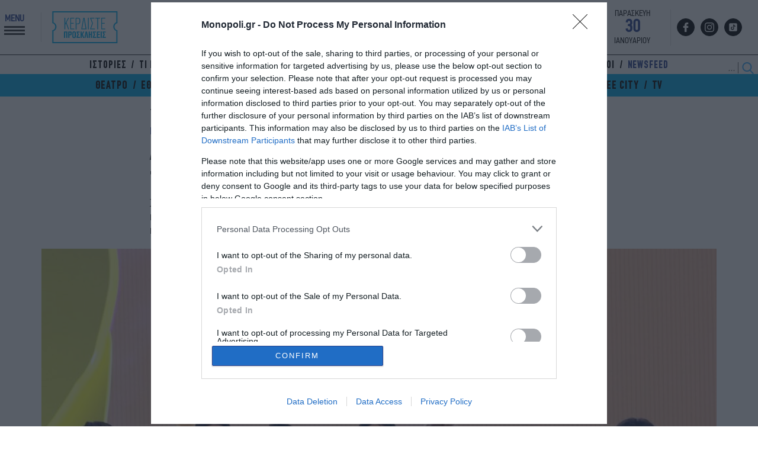

--- FILE ---
content_type: text/html; charset=UTF-8
request_url: https://www.monopoli.gr/2021/11/22/promotional-items/music-promo-items/535124/amas-2021-o-thriamvos-ton-bts-to-ekriktiko-ntempouto-ton-maneskin-kai-i-jlo-nyfi/
body_size: 32243
content:
<!DOCTYPE html>
<html lang="el">
<head>
  <meta charset="UTF-8">
  <title>AMAs 2021: Ο θρίαμβος των BTS, οι Maneskin και η JLo νύφη-monopoli.gr</title>
  <meta http-equiv="X-UA-Compatible" content="IE=edge,chrome=1" />
  <meta http-equiv="imagetoolbar" content="false" />
  <meta property="fb:pages" content="124078360957708" />
  <meta name="google-site-verification" content="Q4DgLqUZLKZzmsiYztpN7PMuksdauxfdWwAcNEq-p00" />
  <link rel="stylesheet" id="ao_optimized_gfonts" href="https://fonts.googleapis.com/css?family=Noto+Serif:400,700%7CRoboto:300,400,700,900%7CSofia+Sans+Condensed:500,700,900&amp;display=swap"><link href="https://www.monopoli.gr/wp-content/themes/monopoli/common/images/favicon.ico?v=210101" rel="shortcut icon" type="image/x-icon" />
  <meta id="metaViewport" name=viewport content="width=device-width, initial-scale=1.0, user-scalable=no">
  <script>
  if (screen.width > 467) {
  var mvp = document.getElementById('metaViewport');
  mvp.setAttribute('content','width=1000');
  }
  </script>
  
    
  
<meta name="keywords" content="American Music Awards,bts,Jennifer Lopez,Måneskin,βραβεία,Μουσικά νέα,Τζένιφερ Λόπεζ" />

  
  
<link rel="preconnect" href="https://fonts.googleapis.com">
<link rel="preconnect" href="https://fonts.gstatic.com" crossorigin>

  

<link rel="preload" as="font" type="font/woff" href="/wp-content/themes/monopoli/common/fonts/ZONA/thin/ZonaPro-Thin.woff" crossorigin="anonymous" />
<link rel="preload" as="font" type="font/woff" href="/wp-content/themes/monopoli/common/fonts/dinreg/PFDinTextCondPro-Regular.woff" crossorigin="anonymous" />
<link rel="preload" as="font" type="font/woff2" href="/wp-content/themes/monopoli/common/fonts/cfdinbold/CFDinCnBold_1.woff2" crossorigin="anonymous" />
<link rel="preload" as="font" type="font/woff2" href="/wp-content/themes/monopoli/common/fonts/cfdinreg/CFDinCnRg.woff2" crossorigin="anonymous" />
  
<!-- InMobi Choice. Consent Manager Tag v3.0 (for TCF 2.2) -->
<script type="text/javascript" async=true>
(function() {
var host = window.location.hostname;
var element = document.createElement('script');
var firstScript = document.getElementsByTagName('script')[0];
var url = 'https://cmp.inmobi.com'
.concat('/choice/', 'gMC9m5wv0H9zA', '/', host, '/choice.js?tag_version=V3');
var uspTries = 0;
var uspTriesLimit = 3;
element.async = true;
element.type = 'text/javascript';
element.src = url;

firstScript.parentNode.insertBefore(element, firstScript);

function makeStub() {
var TCF_LOCATOR_NAME = '__tcfapiLocator';
var queue = [];
var win = window;
var cmpFrame;

function addFrame() {
var doc = win.document;
var otherCMP = !!(win.frames[TCF_LOCATOR_NAME]);

if (!otherCMP) {
if (doc.body) {
var iframe = doc.createElement('iframe');

iframe.style.cssText = 'display:none';
iframe.name = TCF_LOCATOR_NAME;
doc.body.appendChild(iframe);
} else {
setTimeout(addFrame, 5);
}
}
return !otherCMP;
}

function tcfAPIHandler() {
var gdprApplies;
var args = arguments;

if (!args.length) {
return queue;
} else if (args[0] === 'setGdprApplies') {
if (
args.length > 3 &&
args[2] === 2 &&
typeof args[3] === 'boolean'
) {
gdprApplies = args[3];
if (typeof args[2] === 'function') {
args[2]('set', true);
}
}
} else if (args[0] === 'ping') {
var retr = {
gdprApplies: gdprApplies,
cmpLoaded: false,
cmpStatus: 'stub'
};

if (typeof args[2] === 'function') {
args[2](retr);
}
} else {
if(args[0] === 'init' && typeof args[3] === 'object') {
args[3] = Object.assign(args[3], { tag_version: 'V3' });
}
queue.push(args);
}
}

function postMessageEventHandler(event) {
var msgIsString = typeof event.data === 'string';
var json = {};

try {
if (msgIsString) {
json = JSON.parse(event.data);
} else {
json = event.data;
}
} catch (ignore) {}

var payload = json.__tcfapiCall;

if (payload) {
window.__tcfapi(
payload.command,
payload.version,
function(retValue, success) {
var returnMsg = {
  __tcfapiReturn: {
    returnValue: retValue,
    success: success,
    callId: payload.callId
  }
};
if (msgIsString) {
  returnMsg = JSON.stringify(returnMsg);
}
if (event && event.source && event.source.postMessage) {
  event.source.postMessage(returnMsg, '*');
}
},
payload.parameter
);
}
}

while (win) {
try {
if (win.frames[TCF_LOCATOR_NAME]) {
cmpFrame = win;
break;
}
} catch (ignore) {}

if (win === window.top) {
break;
}
win = win.parent;
}
if (!cmpFrame) {
addFrame();
win.__tcfapi = tcfAPIHandler;
win.addEventListener('message', postMessageEventHandler, false);
}
};

makeStub();

function makeGppStub() {
const CMP_ID = 10;
const SUPPORTED_APIS = [
'2:tcfeuv2',
'6:uspv1',
'7:usnatv1',
'8:usca',
'9:usvav1',
'10:uscov1',
'11:usutv1',
'12:usctv1'
];

window.__gpp_addFrame = function (n) {
if (!window.frames[n]) {
if (document.body) {
var i = document.createElement("iframe");
i.style.cssText = "display:none";
i.name = n;
document.body.appendChild(i);
} else {
window.setTimeout(window.__gpp_addFrame, 10, n);
}
}
};
window.__gpp_stub = function () {
var b = arguments;
__gpp.queue = __gpp.queue || [];
__gpp.events = __gpp.events || [];

if (!b.length || (b.length == 1 && b[0] == "queue")) {
return __gpp.queue;
}

if (b.length == 1 && b[0] == "events") {
return __gpp.events;
}

var cmd = b[0];
var clb = b.length > 1 ? b[1] : null;
var par = b.length > 2 ? b[2] : null;
if (cmd === "ping") {
clb(
{
gppVersion: "1.1", // must be “Version.Subversion”, current: “1.1”
cmpStatus: "stub", // possible values: stub, loading, loaded, error
cmpDisplayStatus: "hidden", // possible values: hidden, visible, disabled
signalStatus: "not ready", // possible values: not ready, ready
supportedAPIs: SUPPORTED_APIS, // list of supported APIs
cmpId: CMP_ID, // IAB assigned CMP ID, may be 0 during stub/loading
sectionList: [],
applicableSections: [-1],
gppString: "",
parsedSections: {},
},
true
);
} else if (cmd === "addEventListener") {
if (!("lastId" in __gpp)) {
__gpp.lastId = 0;
}
__gpp.lastId++;
var lnr = __gpp.lastId;
__gpp.events.push({
id: lnr,
callback: clb,
parameter: par,
});
clb(
{
eventName: "listenerRegistered",
listenerId: lnr, // Registered ID of the listener
data: true, // positive signal
pingData: {
  gppVersion: "1.1", // must be “Version.Subversion”, current: “1.1”
  cmpStatus: "stub", // possible values: stub, loading, loaded, error
  cmpDisplayStatus: "hidden", // possible values: hidden, visible, disabled
  signalStatus: "not ready", // possible values: not ready, ready
  supportedAPIs: SUPPORTED_APIS, // list of supported APIs
  cmpId: CMP_ID, // list of supported APIs
  sectionList: [],
  applicableSections: [-1],
  gppString: "",
  parsedSections: {},
},
},
true
);
} else if (cmd === "removeEventListener") {
var success = false;
for (var i = 0; i < __gpp.events.length; i++) {
if (__gpp.events[i].id == par) {
__gpp.events.splice(i, 1);
success = true;
break;
}
}
clb(
{
eventName: "listenerRemoved",
listenerId: par, // Registered ID of the listener
data: success, // status info
pingData: {
  gppVersion: "1.1", // must be “Version.Subversion”, current: “1.1”
  cmpStatus: "stub", // possible values: stub, loading, loaded, error
  cmpDisplayStatus: "hidden", // possible values: hidden, visible, disabled
  signalStatus: "not ready", // possible values: not ready, ready
  supportedAPIs: SUPPORTED_APIS, // list of supported APIs
  cmpId: CMP_ID, // CMP ID
  sectionList: [],
  applicableSections: [-1],
  gppString: "",
  parsedSections: {},
},
},
true
);
} else if (cmd === "hasSection") {
clb(false, true);
} else if (cmd === "getSection" || cmd === "getField") {
clb(null, true);
}
//queue all other commands
else {
__gpp.queue.push([].slice.apply(b));
}
};
window.__gpp_msghandler = function (event) {
var msgIsString = typeof event.data === "string";
try {
var json = msgIsString ? JSON.parse(event.data) : event.data;
} catch (e) {
var json = null;
}
if (typeof json === "object" && json !== null && "__gppCall" in json) {
var i = json.__gppCall;
window.__gpp(
i.command,
function (retValue, success) {
var returnMsg = {
  __gppReturn: {
    returnValue: retValue,
    success: success,
    callId: i.callId,
  },
};
event.source.postMessage(msgIsString ? JSON.stringify(returnMsg) : returnMsg, "*");
},
"parameter" in i ? i.parameter : null,
"version" in i ? i.version : "1.1"
);
}
};
if (!("__gpp" in window) || typeof window.__gpp !== "function") {
window.__gpp = window.__gpp_stub;
window.addEventListener("message", window.__gpp_msghandler, false);
window.__gpp_addFrame("__gppLocator");
}
};

makeGppStub();

var uspStubFunction = function() {
var arg = arguments;
if (typeof window.__uspapi !== uspStubFunction) {
setTimeout(function() {
if (typeof window.__uspapi !== 'undefined') {
window.__uspapi.apply(window.__uspapi, arg);
}
}, 500);
}
};

var checkIfUspIsReady = function() {
uspTries++;
if (window.__uspapi === uspStubFunction && uspTries < uspTriesLimit) {
console.warn('USP is not accessible');
} else {
clearInterval(uspInterval);
}
};

if (typeof window.__uspapi === 'undefined') {
window.__uspapi = uspStubFunction;
var uspInterval = setInterval(checkIfUspIsReady, 6000);
}
})();
</script>
<!-- End InMobi Choice. Consent Manager Tag v3.0 (for TCF 2.2) -->
  
<link rel="preload" as="font" href="https://use.fontawesome.com/releases/v5.6.1/css/all.css" integrity="sha384-gfdkjb5BdAXd+lj+gudLWI+BXq4IuLW5IT+brZEZsLFm++aCMlF1V92rMkPaX4PP" crossorigin="anonymous">  
<link rel="stylesheet" href="https://use.fontawesome.com/releases/v5.6.1/css/all.css" integrity="sha384-gfdkjb5BdAXd+lj+gudLWI+BXq4IuLW5IT+brZEZsLFm++aCMlF1V92rMkPaX4PP" crossorigin="anonymous">
  
<script src="https://www.monopoli.gr/wp-content/themes/monopoli/js/jquery-3.7.1.min.js"></script>
  


  
  
<script async src="https://pagead2.googlesyndication.com/pagead/js/adsbygoogle.js?client=ca-pub-7694508285007837" crossorigin="anonymous"></script>
<script async src="https://securepubads.g.doubleclick.net/tag/js/gpt.js" crossorigin="anonymous"></script>
<script>
window.googletag = window.googletag || {cmd: []};
googletag.cmd.push(function() {
  
var billboard = googletag.sizeMapping()
.addSize([0,0], [])
.addSize([768,0], [728,90])
.addSize([1024,0], [[970,250],[970,90],[970,170],[728,90]])
.build();

var g_skin = googletag.sizeMapping()
.addSize([0, 0], [] )
.addSize([1024, 0], [1, 1])
.build();
  
  
var g_skin1 = googletag.sizeMapping()
.addSize([0, 0], [300, 250] )
.addSize([1024, 0], [[300, 250], [300, 600]])
.build();

var g_mobile1 = googletag.sizeMapping()
.addSize([0, 0], [[300,600],[300,250]])
.addSize([768, 0],[])
.build();

var g_mobile2 = googletag.sizeMapping()
.addSize([0, 0], [[320,50]])
.addSize([768, 0],[])
.build();
  
// googletag.defineSlot('/325987271/new_ads/skin', [1, 1], 'Skin').defineSizeMapping(g_skin).addService(googletag.pubads());
googletag.defineSlot('/325987271/prestitial', [1, 1], 'monopoli_prestitial').addService(googletag.pubads());
googletag.defineSlot('/325987271/Mobile_Sticky', [[320, 50], [320, 100]], 'Mobile_Sticky').defineSizeMapping(g_mobile2).addService(googletag.pubads());
  
googletag.defineSlot('/325987271/Wave_Desktop_no_Home', [[300, 250], [300, 600]], 'div-gpt-wave-1').defineSizeMapping(g_skin1).addService(googletag.pubads());    
googletag.defineSlot('/325987271/Horizontal_Ros_1', [[970, 250], [728, 90]], 'Horizontal_Ros_1').defineSizeMapping(billboard).addService(googletag.pubads());
googletag.defineSlot('/325987271/Horizontal_Ros_2', [[970, 250], [728, 90]], 'Horizontal_Ros_2').defineSizeMapping(billboard).addService(googletag.pubads());
googletag.defineSlot('/325987271/Sidebar_1', [[300, 250], [300, 600]], 'Sidebar_1').addService(googletag.pubads());
googletag.defineSlot('/325987271/Sidebar_2', [[300, 250], [300, 600]], 'Sidebar_2').addService(googletag.pubads());
googletag.defineSlot('/325987271/Sidebar_3', [[300, 250], [300, 600]], 'Sidebar_3').addService(googletag.pubads());
googletag.defineSlot('/325987271/Inline_1', [[300, 250], [300, 600]], 'Inline_1').addService(googletag.pubads());
googletag.defineSlot('/325987271/Inline_2', [[300, 600], [300, 250]], 'Inline_2').addService(googletag.pubads());
googletag.defineSlot('/325987271/Inline_3', [[300, 250], [300, 600]], 'Inline_3').addService(googletag.pubads());
googletag.defineSlot('/325987271/Inline_4', [[300, 600], [300, 250]], 'Inline_4').addService(googletag.pubads());
googletag.defineSlot('/325987271/Inline_5', [[300, 250], [300, 600]], 'Inline_5').addService(googletag.pubads());
googletag.defineSlot('/325987271/Inline_6', [[300, 600], [300, 250]], 'Inline_6').addService(googletag.pubads());
googletag.defineSlot('/325987271/Inread', [1, 1], 'Inread').addService(googletag.pubads());  
  
googletag.pubads().setTargeting('postid', ['535124']);
googletag.pubads().setTargeting('category', ['music-promo-items']);
googletag.pubads().setTargeting('tag', ['american-music-awards', 'bts', 'jennifer-lopez', 'maneskin', 'vraveia', 'mousika-nea', 'tzenifer-lopez'])  
googletag.pubads().collapseEmptyDivs();
googletag.pubads().setCentering(true);
googletag.pubads().enableSingleRequest();

googletag.enableServices();
    
  
  googletag.pubads().addEventListener('slotRenderEnded', function(event) {
    if(event.slot.getSlotElementId() == "Skin" && !event.isEmpty) { document.querySelector('.body-container').classList.add("fxskind"); }
    if(event.slot.getSlotElementId() == "monopoli_prestitial" && !event.isEmpty) {document.querySelector('.body-container').classList.add("prestisial"); }
    if(event.slot.getSlotElementId() == "div-gpt-wave-1" && !event.isEmpty) {document.querySelector('.monopoliweb').classList.add("wavvee"); }    
  });
    
});
</script> <link rel="dns-prefetch" href="//www.google-analytics.com">
 <link rel="dns-prefetch" href="//www.googletagservices.com">
 <link rel="dns-prefetch" href="//partner.googleadservices.com">
 <link rel="dns-prefetch" href="//www.google.com">
 <link rel="dns-prefetch" href="//cse.google.com">
 <link rel="dns-prefetch" href="//ajax.googleapis.com">
 <link rel="dns-prefetch" href="//platform.twitter.com">
 <link rel="dns-prefetch" href="//connect.facebook.net">
 <link rel="dns-prefetch" href="//static.xx.fbcdn.net">
 <link rel="dns-prefetch" href="//staticxx.facebook.com">
 <link rel="dns-prefetch" href="//www.facebook.com">
 <link rel="dns-prefetch" href="//www.youtube.com">
 <link rel="dns-prefetch" href="//cdnjs.cloudflare.com">
 <link rel="dns-prefetch" href="//vjs.zencdn.net">
 <link rel="dns-prefetch" href="//static.adman.gr">
 <link rel="dns-prefetch" href="//obj.adman.gr">
 <link rel="dns-prefetch" href="//dynpaa.com">
 <link rel="dns-prefetch" href="//projectagora.tech">
 <link rel="dns-prefetch" href="//www.googletagservices.com">
 <link rel="dns-prefetch" href="https://securepubads.g.doubleclick.net">
 <link rel="dns-prefetch" href="//fonts.googleapis.com">
 <link rel="dns-prefetch" href="//fonts.gstatic.com">
 <link rel="dns-prefetch" href="//stats.g.doubleclick.net">
 <link rel="dns-prefetch" href="//ajax.googleapis.com">
 <link rel="dns-prefetch" href="//pacontainer.s3.amazonaws.com">
 <link rel="dns-prefetch" href="//cdn.adnxs.com">
 <link rel="dns-prefetch" href="//sc.tynt.com">
 <link rel="dns-prefetch" href="//bs.serving-sys.com">
 <link rel="dns-prefetch" href="//tpc.googlesyndication.com">
 <link rel="dns-prefetch" href="//zdwidget3-bs.sphereup.com">
 <link rel="dns-prefetch" href="//quantserve.com">
 <link rel="dns-prefetch" href="//cdn.onesignal.com">
 <link rel="dns-prefetch" href="//stats.pagefair.com">
 <link rel="dns-prefetch" href="//s7.addthis.com">
 <link rel="dns-prefetch" href="//ads.rubiconproject.com">
 <link rel="dns-prefetch" href="//a.teads.tv">
 <link rel="dns-prefetch" href="//cdn.ampproject.org">  

  
<meta name='robots' content='index, follow, max-image-preview:large, max-snippet:-1, max-video-preview:-1' />

	<!-- This site is optimized with the Yoast SEO plugin v23.3 - https://yoast.com/wordpress/plugins/seo/ -->
	<meta name="description" content="Χθες το βράδυ πραγματοποιήθηκαν τα AMAs 2021 με μεγάλους νικητές και εκρηκτικές εμφανίσεις από τους Maneskin, τους Coldplay και τη JLo -monopoli.gr" />
	<link rel="canonical" href="https://www.monopoli.gr/2021/11/22/promotional-items/music-promo-items/535124/amas-2021-o-thriamvos-ton-bts-to-ekriktiko-ntempouto-ton-maneskin-kai-i-jlo-nyfi/" />
	<meta property="og:locale" content="el_GR" />
	<meta property="og:type" content="article" />
	<meta property="og:title" content="AMAs 2021: Ο θρίαμβος των BTS, οι Maneskin και η JLo νύφη-monopoli.gr" />
	<meta property="og:description" content="Χθες το βράδυ πραγματοποιήθηκαν τα AMAs 2021 με μεγάλους νικητές και εκρηκτικές εμφανίσεις από τους Maneskin, τους Coldplay και τη JLo -monopoli.gr" />
	<meta property="og:url" content="https://www.monopoli.gr/2021/11/22/promotional-items/music-promo-items/535124/amas-2021-o-thriamvos-ton-bts-to-ekriktiko-ntempouto-ton-maneskin-kai-i-jlo-nyfi/" />
	<meta property="og:site_name" content="monopoli.gr" />
	<meta property="article:publisher" content="http://www.facebook.com/monopoli.gr/" />
	<meta property="article:published_time" content="2021-11-22T10:11:36+00:00" />
	<meta property="og:image" content="https://www.monopoli.gr/wp-content/uploads/2021/11/FExhvDqUcAEUqFF-620x350.jpg" />
	<meta property="og:image:width" content="620" />
	<meta property="og:image:height" content="350" />
	<meta property="og:image:type" content="image/jpeg" />
	<meta name="author" content="Monopoli Team" />
	<meta name="twitter:card" content="summary_large_image" />
	<meta name="twitter:creator" content="@monopoligr" />
	<meta name="twitter:site" content="@monopoligr" />
	<script type="application/ld+json" class="yoast-schema-graph">{"@context":"https://schema.org","@graph":[{"@type":"WebPage","@id":"https://www.monopoli.gr/2021/11/22/promotional-items/music-promo-items/535124/amas-2021-o-thriamvos-ton-bts-to-ekriktiko-ntempouto-ton-maneskin-kai-i-jlo-nyfi/","url":"https://www.monopoli.gr/2021/11/22/promotional-items/music-promo-items/535124/amas-2021-o-thriamvos-ton-bts-to-ekriktiko-ntempouto-ton-maneskin-kai-i-jlo-nyfi/","name":"AMAs 2021: Ο θρίαμβος των BTS, οι Maneskin και η JLo νύφη-monopoli.gr","isPartOf":{"@id":"https://www.monopoli.gr/#website"},"primaryImageOfPage":{"@id":"https://www.monopoli.gr/2021/11/22/promotional-items/music-promo-items/535124/amas-2021-o-thriamvos-ton-bts-to-ekriktiko-ntempouto-ton-maneskin-kai-i-jlo-nyfi/#primaryimage"},"image":{"@id":"https://www.monopoli.gr/2021/11/22/promotional-items/music-promo-items/535124/amas-2021-o-thriamvos-ton-bts-to-ekriktiko-ntempouto-ton-maneskin-kai-i-jlo-nyfi/#primaryimage"},"thumbnailUrl":"https://www.monopoli.gr/wp-content/uploads/2021/11/FExhvDqUcAEUqFF.jpg","datePublished":"2021-11-22T10:11:36+00:00","dateModified":"2021-11-22T10:11:36+00:00","author":{"@id":"https://www.monopoli.gr/#/schema/person/c11c87f9d5f13d0354d98c3b0ed5f853"},"description":"Χθες το βράδυ πραγματοποιήθηκαν τα AMAs 2021 με μεγάλους νικητές και εκρηκτικές εμφανίσεις από τους Maneskin, τους Coldplay και τη JLo -monopoli.gr","inLanguage":"el","potentialAction":[{"@type":"ReadAction","target":["https://www.monopoli.gr/2021/11/22/promotional-items/music-promo-items/535124/amas-2021-o-thriamvos-ton-bts-to-ekriktiko-ntempouto-ton-maneskin-kai-i-jlo-nyfi/"]}]},{"@type":"ImageObject","inLanguage":"el","@id":"https://www.monopoli.gr/2021/11/22/promotional-items/music-promo-items/535124/amas-2021-o-thriamvos-ton-bts-to-ekriktiko-ntempouto-ton-maneskin-kai-i-jlo-nyfi/#primaryimage","url":"https://www.monopoli.gr/wp-content/uploads/2021/11/FExhvDqUcAEUqFF.jpg","contentUrl":"https://www.monopoli.gr/wp-content/uploads/2021/11/FExhvDqUcAEUqFF.jpg","width":1100,"height":723,"caption":"Θρίαμβος για το K-Pop συγκρότημα BTS/Πηγή φωτογραφίας: Twitter/AMAs"},{"@type":"WebSite","@id":"https://www.monopoli.gr/#website","url":"https://www.monopoli.gr/","name":"monopoli.gr","description":"ΣΙΝΕΜΑ - ΘΕΑΤΡΟ - ΜΟΥΣΙΚΗ - ΕΚΘΕΣΕΙΣ - ΠΑΙΔΙ - ΕΞΟΔΟΣ - ΦΕΣΤΙΒΑΛ - WEEKEND","potentialAction":[{"@type":"SearchAction","target":{"@type":"EntryPoint","urlTemplate":"https://www.monopoli.gr/?s={search_term_string}"},"query-input":"required name=search_term_string"}],"inLanguage":"el"},{"@type":"Person","@id":"https://www.monopoli.gr/#/schema/person/c11c87f9d5f13d0354d98c3b0ed5f853","name":"Monopoli Team","image":{"@type":"ImageObject","inLanguage":"el","@id":"https://www.monopoli.gr/#/schema/person/image/","url":"https://secure.gravatar.com/avatar/d2819490021a945eaa128eaad63ee6e7?s=96&d=mm&r=g","contentUrl":"https://secure.gravatar.com/avatar/d2819490021a945eaa128eaad63ee6e7?s=96&d=mm&r=g","caption":"Monopoli Team"},"url":"https://www.monopoli.gr/author/monopoli/"}]}</script>
	<!-- / Yoast SEO plugin. -->








      <meta name="onesignal" content="wordpress-plugin"/>
            <script>

      window.OneSignalDeferred = window.OneSignalDeferred || [];

      OneSignalDeferred.push(function(OneSignal) {
        var oneSignal_options = {};
        window._oneSignalInitOptions = oneSignal_options;

        oneSignal_options['serviceWorkerParam'] = { scope: '/' };
oneSignal_options['serviceWorkerPath'] = 'OneSignalSDKWorker.js.php';

        OneSignal.Notifications.setDefaultUrl("https://www.monopoli.gr");

        oneSignal_options['wordpress'] = true;
oneSignal_options['appId'] = '63219e56-a0a4-44a7-a399-8dbf93621d42';
oneSignal_options['allowLocalhostAsSecureOrigin'] = true;
oneSignal_options['welcomeNotification'] = { };
oneSignal_options['welcomeNotification']['disable'] = true;
oneSignal_options['path'] = "https://www.monopoli.gr/wp-content/plugins/onesignal-free-web-push-notifications/sdk_files/";
oneSignal_options['promptOptions'] = { };
oneSignal_options['promptOptions']['actionMessage'] = "Θέλετε να σας ενημερώνουμε για τα καλύτερα events της πόλης και δωρεάν προσκλήσεις;";
oneSignal_options['promptOptions']['exampleNotificationTitleDesktop'] = "Παράδειγμα ειδοποίησης";
oneSignal_options['promptOptions']['exampleNotificationMessageDesktop'] = "Οι ειδοποιήσεις θα εμφανίζονται στον υπολογιστή σας";
oneSignal_options['promptOptions']['exampleNotificationTitleMobile'] = "Παράδειγμα ειδοποίησης";
oneSignal_options['promptOptions']['exampleNotificationMessageMobile'] = "Οι ειδοποιήσεις θα εμφανίζονται στη συσκευή σας";
oneSignal_options['promptOptions']['exampleNotificationCaption'] = "(μπορείτε να το απενεργοποιήσετε ανά πάσα στιγμή)";
oneSignal_options['promptOptions']['acceptButtonText'] = "ΝΑΙ";
oneSignal_options['promptOptions']['cancelButtonText'] = "ΟΧΙ, ΕΥΧΑΡΙΣΤΩ";
oneSignal_options['promptOptions']['siteName'] = "MONOPOLI.GR";
oneSignal_options['promptOptions']['autoAcceptTitle'] = "NAI";
              OneSignal.init(window._oneSignalInitOptions);
              OneSignal.Slidedown.promptPush()      });

      function documentInitOneSignal() {
        var oneSignal_elements = document.getElementsByClassName("OneSignal-prompt");

        var oneSignalLinkClickHandler = function(event) { OneSignal.Notifications.requestPermission(); event.preventDefault(); };        for(var i = 0; i < oneSignal_elements.length; i++)
          oneSignal_elements[i].addEventListener('click', oneSignalLinkClickHandler, false);
      }

      if (document.readyState === 'complete') {
           documentInitOneSignal();
      }
      else {
           window.addEventListener("load", function(event){
               documentInitOneSignal();
          });
      }
    </script>
 
<script type='application/ld+json'>
  {
  "@context":"https:\/\/schema.org",
  "@type":"WebSite",
  "@id":"#website",
  "url":"https:\/\/www.monopoli.gr\/",
  "image":{
    "@context":"http://schema.org",
    "@type":"ImageObject",
          "url": "https://www.monopoli.gr/wp-content/themes/monopoli/common/images/newlogo.png",
          "width":"191",
          "height":"40"
    },  
  "name":"MONOPOLI.gr",
  "sameAs":[
          "https://www.monopoli.gr",
          "https://www.facebook.com/monopoli.gr/",
          "https://twitter.com/monopoligr/",
          "https://instagram.com/monopoligr/"
  ],
  "potentialAction":{
    "@type":"SearchAction",
    "target":"https:\/\/www.monopoli.gr\/?s={search_term_string}",
    "query-input":"required name=search_term_string"
    }
  }
  </script>
<script type='text/javascript' src='https://platform-api.sharethis.com/js/sharethis.js#property=648810189fbe9100124b5227&product=sop' async='async'></script>

<!-- Google tag (gtag.js) -->
<script async src="https://www.googletagmanager.com/gtag/js?id=G-SM2WNY8FYB"></script>
<script>
  window.dataLayer = window.dataLayer || [];
  function gtag(){dataLayer.push(arguments);}
  gtag('js', new Date());

  gtag('config', 'G-SM2WNY8FYB');
</script>  
  
<script type="text/javascript">
!function(){"use strict";function e(e){var t=!(arguments.length>1&&void 0!==arguments[1])||arguments[1],c=document.createElement("script");c.src=e,t?c.type="module":(c.async=!0,c.type="text/javascript",c.setAttribute("nomodule",""));var n=document.getElementsByTagName("script")[0];n.parentNode.insertBefore(c,n)}!function(t,c){!function(t,c,n){var a,o,r;n.accountId=c,null!==(a=t.marfeel)&&void 0!==a||(t.marfeel={}),null!==(o=(r=t.marfeel).cmd)&&void 0!==o||(r.cmd=[]),t.marfeel.config=n;var i="https://sdk.mrf.io/statics";e("".concat(i,"/marfeel-sdk.js?id=").concat(c),!0),e("".concat(i,"/marfeel-sdk.es5.js?id=").concat(c),!1)}(t,c,arguments.length>2&&void 0!==arguments[2]?arguments[2]:{})}(window,10314,{} /* Config */)}();
</script>  
  
<link media="all" href="https://www.monopoli.gr/wp-content/cache/autoptimize/css/autoptimize_96f8933880d57bb855a2e8797eae35c3.css" rel="stylesheet"></head>
<body class="post-template-default single single-post postid-535124 single-format-standard monopoliweb post-amas-2021-o-thriamvos-ton-bts-to-ekriktiko-ntempouto-ton-maneskin-kai-i-jlo-nyfi">
  
<div id="fb-root"></div>
<script async defer crossorigin="anonymous" src="https://connect.facebook.net/el_GR/sdk.js#xfbml=1&version=v15.0&appId=510020032851601&autoLogAppEvents=1" nonce="N4X0ct3k"></script>
  
<script async src="https://static.adman.gr/adman.js"></script>
<script>window.AdmanQueue=window.AdmanQueue||[];AdmanQueue.push(function(){Adman.adunit({id:417,h:'https://x.grxchange.gr',inline:true})});</script>


  

  

 
  
 

<div id="monopoli_prestitial">
  <script>
    googletag.cmd.push(function() { 
      googletag.display('monopoli_prestitial');googletag.pubads();  
    });
  </script>
</div>
  
  
  
<header id="superheader" class="brandheader" style="position:relative">
  

  
  <div class="header-main">
    <div class="sitegrid header-main-in">
        
        <div class="header-main-wintickets">
                  <div class="header-main-menubtn" id="punch">
            <div class="header-main-menubtn-txt">MENU</div>
            <div class="header-main-menubtn-xbtm"><span></span><span></span><span></span></div>
          </div>
          <a href="/diagonismos/" class="diagonismos">
            <img class="nolazy" width="117" height="60" src="https://www.monopoli.gr/wp-content/themes/monopoli/common/images/kerdiste_prosklhseis.svg" alt="Κερδίστε Προσκλήσεις" style="height:60px">
          </a>
                </div>
        
        <a href="/" class="header-main-logo">
          <img class="nolazy" src="https://www.monopoli.gr/wp-content/themes/monopoli/common/images/newlogo.png" alt="Monopoli.gr" width="325" height="68" />
        </a>
        <div class="rightphe">
                    <div class="header-main-date">
        <div class="header-main-date-dayname">ΠΑΡΑΣΚΕΥΗ</div>
        <div class="header-main-date-daynum">30</div>
        <div class="header-main-date-month">ΙΑΝΟΥΑΡΙΟΥ</div>
        </div>
                  <div class="header-main-social">
          <a title="monopoli.gr facebook" href="https://www.facebook.com/monopoli.gr/" target="_blank" class="header-main-social-btn header-main-social-facebook"></a>
<!--           <a title="monopoli.gr Twitter" href="https://twitter.com/monopoligr/" target="_blank" class="header-main-social-btn header-main-social-twitter"></a> -->
          <a title="monopoli.gr Instagram" href="https://instagram.com/monopoligr/" target="_blank" class="header-main-social-btn header-main-social-instagram"></a>
          <a title="monopoli.gr TikTok" href="https://www.tiktok.com/@monopoli.gr" target="_blank" class="header-main-social-btn header-main-social-tiktok"></a>
<!--           <a title="monopoli.gr Pinterest" href="https://gr.pinterest.com/Monopoligr/" target="_blank" class="header-main-social-btn header-main-social-pinterest"></a> -->
<!--           <a title="monopoli.gr Youtube" href="https://www.youtube.com/user/monopolivideo" target="_blank" class="header-main-social-btn header-main-social-youtube"></a> -->
        </div>
      </div>
    </div>
  </div>
  
    <div class="header-submenu">
    <div class="sitegrid header-submenu-in">
      <ul id="menu-sub-menu" class="header-cityguide-menu-ul" itemscope itemtype="http://www.schema.org/SiteNavigationElement">

  <li itemprop="name" role="menuitem" id="menu-item-115" class="menu-item menu-item-type-custom menu-item-object-custom menu-item-has-children menu-item-115">
    <a href="/category/istories/" title="ΟΛΑ ΤΑ ΑΡΘΑ ΑΠΟ ΙΣΤΟΡΙΕΣ" class="">ΙΣΤΟΡΙΕΣ</a>
  </li>
  <li itemprop="name" role="menuitem" id="menu-item-116" class="menu-item menu-item-type-custom menu-item-object-custom menu-item-has-children menu-item-116">
    <a href="/category/promotional-items/" title="ΟΛΑ ΤΑ ΑΡΘΑ ΑΠΟ ΤΙ ΝΕΑ" class="">ΤΙ ΝΕΑ;</a>
  </li>
  <li itemprop="name" role="menuitem" id="menu-item-117" class="menu-item menu-item-type-custom menu-item-object-custom menu-item-has-children menu-item-117">
    <a href="/category/people/" title="ΟΛΑ ΤΑ ΑΡΘΑ ΑΠΟ ΠΡΟΣΩΠΑ" class="">ΠΡΟΣΩΠΑ</a>
  </li>
<!--   <li itemprop="name" role="menuitem" id="menu-item-118" class="menu-item menu-item-type-custom menu-item-object-custom menu-item-has-children menu-item-118">
    <a href="/category/stin-poli/" title="ΠΟΛΗ" class="">ΠΟΛΗ</a>
  </li> -->
  
  <li itemprop="name" role="menuitem" id="menu-item-76112" class="menu-item menu-item-type-custom menu-item-object-custom menu-item-76112">
    <a href="/tag/art-meets-fashion/" title="ΟΛΑ ΤΑ ΑΡΘΑ ΑΠΟ ARTS MEETS FASHION">ART MEETS FASHION</a>
  </li>
  
  <li itemprop="name" role="menuitem" class="menu-item menu-item-type-custom menu-item-object-custom">
    <a href="/artgalleries/" title="ΟΛΑ ΤΑ ΑΡΘΑ ΑΠΟ PHOTOS">PHOTOS</a>
  
  <li itemprop="name" role="menuitem" id="menu-item-120" class="menu-item menu-item-type-custom menu-item-object-custom menu-item-has-children menu-item-120">
    <a href="/category/ey-zin/" title="ΟΛΑ ΤΑ ΑΡΘΑ ΑΠΟ ΚΑΛΗ ΖΩΗ" class="">THE ART OF LIFE</a>
  </li>
  
<!--   <li itemprop="name" role="menuitem" id="menu-item-188" class="menu-item menu-item-type-custom menu-item-object-custom menu-item-188">
    <a href="/category/ey-zin/syntages/" title="ΟΛΑ ΤΑ ΑΡΘΑ ΑΠΟ ΣΥΝΤΑΓΕΣ" class="">ΣΥΝΤΑΓΕΣ</a>
  </li>   -->
  
<!--   <li itemprop="name" role="menuitem" id="menu-item-777" class="menu-item menu-item-type-custom menu-item-object-custom menu-item-777">
    <a href="/tag/menoume-spiti/" title="ΜΕΝΟΥΜΕ ΣΠΙΤΙ">ΣΤΟ ΣΠΙΤΙ</a>
  </li>
   -->
  
  <li itemprop="name" role="menuitem" id="menu-item-777" class="menu-item menu-item-type-custom menu-item-object-custom menu-item-777">
    <a href="/tag/perivallon/" title="ΟΛΑ ΤΑ ΑΡΘΑ ΑΠΟ ΠΕΡΙΒΑΛΛΟΝ">ΠΕΡΙΒΑΛΛΟΝ</a>
  </li>
  
<!--   <li itemprop="name" role="menuitem" id="menu-item-124" class="menu-item menu-item-type-custom menu-item-object-custom menu-item-124">
    <a href="/tag/pets" title="PETS" class="">PETS</a>
  </li>   -->
  
  <li itemprop="name" role="menuitem" id="menu-item-121" class="menu-item menu-item-type-custom menu-item-object-custom menu-item-121">
    <a href="/category/destinations/" title="ΟΛΑ ΤΑ ΑΡΘΑ ΑΠΟ ΑΠΟΔΡΑΣΕΙΣ" class="">ΠΡΟΟΡΙΣΜΟΙ</a>
  </li>
  
  <li itemprop="name" role="menuitem" id="menu-item-123" class="menu-item menu-item-type-custom menu-item-object-custom menu-item-121">
    <a href="/diagonismos/" title="ΟΛΑ ΤΑ ΑΡΘΑ ΑΠΟ ΔΙΑΓΩΝΙΣΜΟΙ" class="">ΔΙΑΓΩΝΙΣΜΟΙ</a>
  </li>
  
  <li itemprop="name" role="menuitem" id="menu-item-121" class="menu-item menu-item-type-custom menu-item-object-custom">
    <a href="/newsfeed/" title="ΟΛΑ ΤΑ ΑΡΘΑ ΑΠΟ NEWSFEED" class="" style="color:#2a428e">NEWSFEED</a>
  </li>
  
  
  

</ul>
<li class="searchbtn">
<div class="searchbar open" id="searchdiv">

				<form action="" method="post" class="searchandfilter">
					<div><ul><li><input type="text" name="ofsearch" placeholder="..." value=""></li><li><input type="hidden" name="ofsubmitted" value="1"><input type="submit" value="ΑΝΑΖΗΤΗΣΗ"></li></ul></div></form></div>
</li>


    </div>
  </div>
  <div class="header-cityguide">
    <div class="sitegrid header-cityguide-in">
            <ul style="padding:10px 0;margin: 0;" id="menu-city-guide" class="header-cityguide-menu-ul" itemscope itemtype="http://www.schema.org/SiteNavigationElement">
  
<!--   <li itemprop="name" role="menuitem" id="menu-item-1010" class="menu-item menu-item-type-custom menu-item-object-custom menu-item-has-children menu-item-1010">
    <a href="/city-guide" style="color:#000000" title="CITYGUIDE">CITYGUIDE</a>
  </li> -->
  
  <li itemprop="name" role="menuitem" id="menu-item-108" class="menu-item menu-item-type-custom menu-item-object-custom menu-item-has-children menu-item-108">
    <a href="/category/showtimes/theatre/" title="CITYGUIDE ΘΕΑΤΡΟ" class="">ΘΕΑΤΡΟ</a>
  </li>

    <li itemprop="name" role="menuitem" class="menu-item menu-item-type-custom menu-item-object-custom">
    <a href="/topics/afieroma-i-theatriki-sezon-2025-26/">ΕΘΝΙΚΟ-ΕΛΣ-ΚΘΒΕ</a>
  </li>  
  
  <li itemprop="name" role="menuitem" id="menu-item-107" class="menu-item menu-item-type-custom menu-item-object-custom menu-item-has-children menu-item-107">
    <a href="/category/showtimes/cinema/" title="CITYGUIDE CINEMA" class="">ΣΙΝΕΜΑ</a>
  </li>

  <li itemprop="name" role="menuitem" id="menu-item-109" class="menu-item menu-item-type-custom menu-item-object-custom menu-item-has-children menu-item-109">
    <a href="/category/showtimes/moysikh/" title="CITYGUIDE ΜΟΥΣΙΚΗ" class="">ΜΟΥΣΙΚΗ</a> 
  </li>
  <li itemprop="name" role="menuitem" id="menu-item-110" class="menu-item menu-item-type-custom menu-item-object-custom menu-item-has-children menu-item-110">
    <a href="/category/showtimes/exhibitions/" title="CITYGUIDE ΕΚΘΕΣΕΙΣ" class="">ΕΚΘΕΣΕΙΣ</a> 
  </li>
  
  <li itemprop="name" role="menuitem" id="menu-item-111" class="menu-item menu-item-type-custom menu-item-object-custom menu-item-has-children menu-item-111">
    <a href="/category/paidi/" title="CITYGUIDE ΠΑΙΔΙ" class="">ΠΑΙΔΙ</a>
  </li>
  
  <li itemprop="name" role="menuitem" id="menu-item-113" class="menu-item menu-item-type-custom menu-item-object-custom menu-item-113">
    <a href="/category/festival/" title="CITYGUIDE ΦΕΣΤΙΒΑΛ" class="">ΦΕΣΤΙΒΑΛ</a>
  </li>  
  
<!--   <li itemprop="name" role="menuitem" id="menu-item-221" class="menu-item menu-item-type-custom menu-item-object-custom menu-item-221">
    <a href="/artists/" class="" title="CITYGUIDE ARTISTS">ARTISTS</a>
  </li>   -->
  
  <li itemprop="name" role="menuitem" id="menu-item-119" class="menu-item menu-item-type-custom menu-item-object-custom menu-item-has-children menu-item-119">
    <a href="/category/books/" title="ΟΛΑ ΤΑ ΑΡΘΑ ΑΠΟ ΒΙΒΛΙΑ" class="">ΒΙΒΛΙΟ</a>
  </li>  
  
  <li itemprop="name" role="menuitem" id="menu-item-118" class="menu-item menu-item-type-custom menu-item-object-custom menu-item-has-children menu-item-118">
    <a href="/category/stin-poli/" title="ΟΛΑ ΤΑ ΑΡΘΑ ΑΠΟ ΠΟΛΗ" class="">ΠΟΛΗ</a>
  </li>  
  
  <li itemprop="name" role="menuitem" id="menu-item-112" class="menu-item menu-item-type-custom menu-item-object-custom menu-item-has-children menu-item-112">
    <a href="/category/time-out/" title="CITYGUIDE ΕΞΟΔΟΣ" class="">ΕΞΟΔΟΣ</a> 
  </li>

<!--   <li itemprop="name" role="menuitem" id="menu-item-114" class="menu-item menu-item-type-custom menu-item-object-custom menu-item-114">
    <a href="/category/stin-poli/weekend/" title="CITYGUIDE WEEKEND" class="">WEEKEND</a>
  </li> -->
  
  <li itemprop="name" role="menuitem" id="menu-item-126" class="menu-item menu-item-type-custom menu-item-object-custom menu-item-121">
    <a href="/free-city/" title="CITYGUIDE FREE CITY" class="">FREE CITY</a>
  </li>  

  <li itemprop="name" role="menuitem" id="menu-item-728" class="menu-item menu-item-type-custom menu-item-object-custom menu-item-728">
    <a href="/tag/tileorasi/" title="ΟΛΑ ΤΑ ΑΡΘΑ ΑΠΟ ΤV">TV</a>
  </li>


  
    
</ul>    </div>
  </div>  
  
  <div class="win-tickes-mobile">
    <a href="/diagonismos/" title="Κερδίστε προσκλήσεις για Θέατρο, Σινεμά, Μουσικά Events, Παραστάσεις για παιδία, Βιβλία κ.α">ΔΙΑΓΩΝΙΣΜΟΙ</a>
  </div>
  
    
</header>
  

<div class="body-container">
  
  
  
  
  
<div class="ad_full sitegrid"><div id='Horizontal_Ros_1'><script>googletag.cmd.push(function() { googletag.display('Horizontal_Ros_1'); });</script></div></div>





<div id="stopx"></div>
<div class="SinglePost ">
<div class="moviepost sitegrid ">
  <article>
  <div class="article general__sidebar__template">
    <div id="ArticleHeader" class="art_info">
            <div class="art_info_main fullwidth">
                        <div class="breadcramb">
<!--           <span><a href="/">m.</a></span> -->
          <span><a href="https://www.monopoli.gr/category/promotional-items/">Τι Νέα;</a></span>          <span><a href="https://www.monopoli.gr/category/promotional-items/music-promo-items/">Μουσικά Νέα</a></span>
        </div>
                          <div class="art_info_main_genre">ΝΕΑ</div>
                <h1 class="entry-title art_info_main_ti">
          AMAs 2021: Ο θρίαμβος των BTS, το εκρηκτικό ντεμπούτο των Maneskin και η JLo νύφη</h1>
        <h2 class="article-summary art_info_main_ex">
    Χθες το βράδυ πραγματοποιήθηκαν τα American Music Awards με μεγάλους νικητές και εκρηκτικές live εμφανίσεις από τους Maneskin, τους Coldplay, τη Jennifer Lopez και άλλους.
        </h2>
      </div>
          </div>
    <div class="art_img">
      
                            <img width="1024" height="673" src="https://www.monopoli.gr/wp-content/uploads/2021/11/FExhvDqUcAEUqFF-1024x673.jpg" class="attachment-large size-large wp-post-image" alt="Θρίαμβος για το K-Pop συγκρότημα BTS/Πηγή φωτογραφίας: Twitter/AMAs" decoding="async" fetchpriority="high" srcset="https://www.monopoli.gr/wp-content/uploads/2021/11/FExhvDqUcAEUqFF-1024x673.jpg 1024w, https://www.monopoli.gr/wp-content/uploads/2021/11/FExhvDqUcAEUqFF-650x427.jpg 650w, https://www.monopoli.gr/wp-content/uploads/2021/11/FExhvDqUcAEUqFF-768x505.jpg 768w, https://www.monopoli.gr/wp-content/uploads/2021/11/FExhvDqUcAEUqFF.jpg 1100w" sizes="(max-width: 1024px) 100vw, 1024px" />      
                <div class="art_img_caption">
                    Θρίαμβος για το K-Pop συγκρότημα BTS/Πηγή φωτογραφίας: Twitter/AMAs 
                            </div>
                  </div>
      
      
    <div class="art_main">
      <div class="art_article article-wrapper">
        <div class="art_article_auth">
              <a href="https://www.monopoli.gr/author/monopoli/">
          Monopoli Team          </a>
          <div class="art_article_date">22.11.2021</div>
        </div>
        <div class="art_article_share">
           <div class="social-flex">
<div class="wrap-addthis">
<!-- ShareThis BEGIN -->
  <div class="sharethis-inline-share-buttons"></div>
<!-- ShareThis END -->
</div>
  
<div class="bbrx text-icons">
  <div class="magplusiconplus" onclick="magniTextPlus()">A</div>
  <div class="magminuiconminus" onclick="magniTextMinus()">A</div>
</div>  
  
</div>
        </div>
        
             
        
                <div class="art_article_text article-wrapper maincontent">
          <p>Τα <strong>American Music Awards</strong> (AMAs 2021) έλαβαν χώρα χθες, Κυριακή 21 Νοεμβρίου, στο Microsoft Theater στο Λος Άντζελες, με παρουσιάστρια την Cardi B.</p>
<p>Οι <strong>BTS</strong> θριάμβευσαν, με μία εκρηκτική live εμφάνιση αλλά και πολλές νίκες. Συγκεκριμένα, το K-Pop συγκρότημα κέρδισαν το μεγαλύτερο βραβείο της βραδιάς, εκείνο του Κορυφαίου Καλλιτέχνη της Χρονιάς, αλλά και το βραβείο καλύτερου συγκροτήματος και του καλύτερου ποπ τραγουδιού για το Butter.</p>
<blockquote class="twitter-tweet">
<p dir="ltr" lang="en">You BUTTER believe it! <a href="https://twitter.com/BTS_twt?ref_src=twsrc%5Etfw">@BTS_twt</a>&#8216;s &#8220;Butter&#8221; is your <a href="https://twitter.com/hashtag/AMAs?src=hash&amp;ref_src=twsrc%5Etfw">#AMAs</a> Favorite Pop Song! ? <a href="https://twitter.com/hashtag/BTSxAMAs?src=hash&amp;ref_src=twsrc%5Etfw">#BTSxAMAs</a> <a href="https://t.co/v6OsYs9Bf9">pic.twitter.com/v6OsYs9Bf9</a></p>
<p>— American Music Awards (@AMAs) <a href="https://twitter.com/AMAs/status/1462614608678580224?ref_src=twsrc%5Etfw">November 22, 2021</a></p></blockquote>
<p><script async src="https://platform.twitter.com/widgets.js" charset="utf-8"></script></p><div class="art_ad"><div class="inline-banner" id='Inline_1'><script>googletag.cmd.push(function() { googletag.display('Inline_1'); });</script></div></div>
<p>Η <strong>Megan Thee Stallion</strong> ήταν επίσης μία από τις μεγάλες νικήτριες της βραδιάς με τρία βραβεία, για το αγαπημένο trending τραγούδι με το &#8220;Body&#8221;, για το βραβείο του καλύτερου hip-hop καλλιτέχνη και του καλύτερου hip-hop άλμπουμ με το &#8220;Good News&#8221;.</p>
<p>Η <strong>Doja Cat</strong> κέρδισε επίσης τρία βραβεία, για το καλύτερο R&amp;B άλμπουμ με το &#8220;Planet Her&#8221;, του καλύτερου R&amp;B καλλιτέχνη και για την καλύτερη R&amp;B συνεργασία με την SZA για το &#8220;Kiss Me More&#8221;.</p><div class="art_ad"><div class="inline-banner" id='Inline_2'><script>googletag.cmd.push(function() { googletag.display('Inline_2'); });</script></div></div>
<p>Η<strong> Olivia Rodrigo</strong> κέρδισε το βραβείο νέου καλλιτέχνη της χρονιάς και η οικοδέσποινα <strong>Cardi B</strong> κέρδισε το βραβείο καλύτερου hip-hop τραγουδιού με το &#8220;Up&#8221;.</p>
<p></p><span class="spanh4">Οι πιο εντυπωσιακές live εμφανίσεις των φετινών AMAs</span>
<p>Όπως έγινε ξεκάθαρο και από τα live acts της βραδιάς, τα συγκροτήματα και ιδιαίτερα οι BTS κυριάρχησαν στα φετινά AMAs.</p>
<blockquote class="twitter-tweet">
<p dir="ltr" lang="en">You got me out here still thinking about that performance, <a href="https://twitter.com/silksonic?ref_src=twsrc%5Etfw">@silksonic</a>! Tune into the <a href="https://twitter.com/hashtag/AMAs?src=hash&amp;ref_src=twsrc%5Etfw">#AMAs</a> happening now on ABC. <a href="https://twitter.com/hashtag/SilkSonicAMAs?src=hash&amp;ref_src=twsrc%5Etfw">#SilkSonicAMAs</a> <a href="https://t.co/fHVLgVVxHk">pic.twitter.com/fHVLgVVxHk</a></p>
<p>— American Music Awards (@AMAs) <a href="https://twitter.com/AMAs/status/1462592614335582210?ref_src=twsrc%5Etfw">November 22, 2021</a></p></blockquote>
<p><script async src="https://platform.twitter.com/widgets.js" charset="utf-8"></script></p>
<p>Η βραδιά ξεκίνησε δυναμικά με μία εκπληκτική εμφάνιση των <strong>Silk Sonic</strong> -του νέου συγκροτήματος του Bruno Mars με τον Anderson .Paak- οι οποίοι τραγούδησαν το νέο τους τραγούδι &#8220;Smoking Out the Window&#8221;, σε ένα εντυπωσιακό σκηνικό γεμάτο&#8230; καπνούς και retro διάθεση.</p>
<blockquote class="twitter-tweet">
<p dir="ltr" lang="en">Thank you <a href="https://twitter.com/AMAs?ref_src=twsrc%5Etfw">@AMAs</a>! We had the best time performing “Butter?” tonight!<a href="https://twitter.com/hashtag/BTSxAMAs?src=hash&amp;ref_src=twsrc%5Etfw">#BTSxAMAs</a> <a href="https://twitter.com/hashtag/BTS_Butter?src=hash&amp;ref_src=twsrc%5Etfw">#BTS_Butter</a> <a href="https://twitter.com/hashtag/BTS?src=hash&amp;ref_src=twsrc%5Etfw">#BTS</a> <a href="https://twitter.com/hashtag/%EB%B0%A9%ED%83%84%EC%86%8C%EB%85%84%EB%8B%A8?src=hash&amp;ref_src=twsrc%5Etfw">#방탄소년단</a> <a href="https://t.co/dI99h5VR8s">pic.twitter.com/dI99h5VR8s</a></p>
<p>— BTS_official (@bts_bighit) <a href="https://twitter.com/bts_bighit/status/1462668936290668546?ref_src=twsrc%5Etfw">November 22, 2021</a></p><div class="art_ad"><div class="inline-banner" id='Inline_3'><script>googletag.cmd.push(function() { googletag.display('Inline_3'); });</script></div></div></blockquote>
<p><script async src="https://platform.twitter.com/widgets.js" charset="utf-8"></script></p>
<p>Οι <strong>BTS</strong> έβαλαν στη συνέχεια &#8220;φωτιά&#8221; στη σκηνή. Ενώ τους είχαμε συνηθίσει σε livestreaming εμφανίσεις από την Νότια Κορέα λόγω της πανδημίας, αυτή τη φορά το συγκρότημα κατάφερε να παρευρεθεί στην τελετή και το αποτέλεσμα φυσικά μας αντάμειψε. Μαζί με τους<strong> Coldplay</strong> τραγούδησαν το &#8220;My Universe&#8221;, ενώ στη συνέχεια έκλεισαν το show με το &#8220;Butter&#8221;.</p>
<blockquote class="twitter-tweet">
<p dir="ltr" lang="en">From performing in front of Spanish steps in Rome to American Music Awards. Maneskin proves rock is not dead! <a href="https://twitter.com/hashtag/AMAs?src=hash&amp;ref_src=twsrc%5Etfw">#AMAs</a> <a href="https://twitter.com/hashtag/ManeskinAMAs?src=hash&amp;ref_src=twsrc%5Etfw">#ManeskinAMAs</a> <a href="https://t.co/hIyXHpa4Mq">pic.twitter.com/hIyXHpa4Mq</a></p><div class="art_ad"><div class="inline-banner" id='Inline_4'><script>googletag.cmd.push(function() { googletag.display('Inline_4'); });</script></div></div>
<p>— Aria (@aria_is_chicc) <a href="https://twitter.com/aria_is_chicc/status/1462607215618048009?ref_src=twsrc%5Etfw">November 22, 2021</a></p></blockquote>
<p><script async src="https://platform.twitter.com/widgets.js" charset="utf-8"></script></p>
<p>Άλλο ένα συγκρότημα όμως έκλεψε την παράσταση και αυτό δεν ήταν άλλο από τους φετινούς νικητές της Eurovision, <strong>Måneskin</strong>. Οι Ιταλοί έκαναν το ντεμπούτο τους στα AMAs με μία εντυπωσιακή live εμφάνιση. Φορώντας μαύρα κοστούμια, το συγκρότημα τραγούδησε γεμάτο ενέργεια τη δική του εκδοχή του &#8220;Beggin'&#8221;, με τον Damiano David να μάς χαρίζει ένα εκπληκτικό a capella intro.</p>
<blockquote class="twitter-tweet">
<p dir="ltr" lang="en">SIMPLY INCREDIBLE! ?✨ <a href="https://twitter.com/JLo?ref_src=twsrc%5Etfw">@JLo</a> <a href="https://twitter.com/hashtag/AMAs?src=hash&amp;ref_src=twsrc%5Etfw">#AMAs</a> <a href="https://twitter.com/hashtag/JLoAMAs?src=hash&amp;ref_src=twsrc%5Etfw">#JLoAMAs</a> <a href="https://t.co/kg0s469GaA">pic.twitter.com/kg0s469GaA</a></p><div class="art_ad"><div class="inline-banner" id='Inline_5'><script>googletag.cmd.push(function() { googletag.display('Inline_5'); });</script></div></div>
<p>— American Music Awards (@AMAs) <a href="https://twitter.com/AMAs/status/1462612356362424323?ref_src=twsrc%5Etfw">November 22, 2021</a></p></blockquote>
<p><script async src="https://platform.twitter.com/widgets.js" charset="utf-8"></script><br />
Και φυσικά, η <strong>Jennifer Lopez</strong> δεν θα μπορούσε να λείπει από μία τόσο εντυπωσιακή βραδιά. Ντυμένη νύφη, η JLo τραγούδησε το νέο της τραγούδι, &#8220;On My Way&#8221;, από την νέα της ταινία, μία κομεντί με τίτλο &#8220;Marry Me&#8221; (που θυμίζει πολύ το &#8220;Μια Βραδιά στο Νότινγκ Χιλ&#8221;) και συμπρωταγωνιστεί με τον Owen Wilson.</p>
<a class="readmorebox" href="https://www.monopoli.gr/2021/11/15/promotional-items/music-promo-items/532745/mtv-emas-2021-oi-ekriktikoi-maneskin-eklepsan-tin-parastasi-osa-eginan-sti-megali-mousiki-vradia/"><div class="readmorebox_tit"><span class="readmorebox_cat">ΔΙΑΒΑΣΤΕ ΑΚΟΜΑ</span><span class="readmorebox_title">MTV EMAs 2021: Οι εκρηκτικοί Måneskin έκλεψαν την παράσταση -Όσα έγιναν στη μεγάλη μουσική βραδιά</span><span class="readmorebox_date">12.09.2018</span></div><div class="lazyload readmorebox_img" data-bg="https://www.monopoli.gr/wp-content/uploads/2021/11/FELPLSDXEAA4RXs.jpg" style="background-image:url(data:image/svg+xml,%3Csvg%20xmlns=%22http://www.w3.org/2000/svg%22%20viewBox=%220%200%20500%20300%22%3E%3C/svg%3E)"></div></a>
<p></p><div class="art_ad"><div class="inline-banner" id='Inline_6'><script>googletag.cmd.push(function() { googletag.display('Inline_6'); });</script></div></div>          

          
        </div>
        
                
        <div class="article-tags">
          <div id="tags" class="flextags">
    <span class="label">TAGS:</span>
    <span><a href="https://www.monopoli.gr/tag/american-music-awards/" rel="tag">American Music Awards</a></span><span><a href="https://www.monopoli.gr/tag/bts/" rel="tag">bts</a></span><span><a href="https://www.monopoli.gr/tag/jennifer-lopez/" rel="tag">Jennifer Lopez</a></span><span><a href="https://www.monopoli.gr/tag/maneskin/" rel="tag">Måneskin</a></span><span><a href="https://www.monopoli.gr/tag/vraveia/" rel="tag">βραβεία</a></span><span><a href="https://www.monopoli.gr/tag/mousika-nea/" rel="tag">Μουσικά νέα</a></span><span><a href="https://www.monopoli.gr/tag/tzenifer-lopez/" rel="tag">Τζένιφερ Λόπεζ</a></span></div>
        </div>        
        
                                  
        <div class="pagination pagination-centered" style="clear:both"></div>        
        
                  <div class="art_article_share shareEnd">
          <div class="social-flex">
<div class="wrap-addthis">
<!-- ShareThis BEGIN -->
  <div class="sharethis-inline-share-buttons"></div>
<!-- ShareThis END -->
</div>
  
<div class="bbrx text-icons">
  <div class="magplusiconplus" onclick="magniTextPlus()">A</div>
  <div class="magminuiconminus" onclick="magniTextMinus()">A</div>
</div>  
  
</div>
          </div>
                
                
        
      <div class="daily-newsfeed">
  <h3 class="daily-header">ΔΕΙΤΕ ΕΠΙΣΗΣ</h3>
  <ul class="daily-news">
        <li><a href="https://www.monopoli.gr/2026/01/30/showtimes/theatre/937742/to-noima-tis-zois-no-1-kai-2-oi-mayres-komodies-tou-dionysi-mpouga-sto-apo-mixanis-theatro/">Το Νόημα της Ζωής Νο 1 και 2: Οι μαύρες κωμωδίες του Διονύση Μπουγά στο Από Μηχανής Θέατρο</a></li>
        <li><a href="https://www.monopoli.gr/2026/01/30/promotional-items/gallery-promo-items/937701/mouseio-mpenaki-enarksi-synergasias-me-ti-rolex/">Μουσείο Μπενάκη: Έναρξη συνεργασίας με τη Rolex</a></li>
        <li><a href="https://www.monopoli.gr/2026/01/30/stin-poli/shopping/937622/feel-the-love-i-valentines-syllogi-tis-vilebrequin/">Feel the Love: Η Valentine&#8217;s συλλογή της Vilebrequin</a></li>
      </ul>
</div>

<div class="newsletter-bottom">
  <label for="mailster-email-1" class="newlstter-headline">ΕΓΓΡΑΦΕΙΤΕ ΣΤΟ NEWSLETTER ΜΑΣ</label>
  <span class="art_dsc">Βρες καθημερινά στο email σου τα πιο δημοφιλή θέματα του Monopoli.gr και ό,τι καλύτερο συμβαίνει στην πόλη!</span>
  <form action="https://www.monopoli.gr/mailster/subscribe" method="post" class="mailster-form mailster-form-submit mailster-ajax-form mailster-form-1" novalidate><input name="_action" type="hidden" value="subscribe">
<input name="_timestamp" type="hidden" value="1769801813">
<input name="_referer" type="hidden" value="https://www.monopoli.gr/2021/11/22/promotional-items/music-promo-items/535124/amas-2021-o-thriamvos-ton-bts-to-ekriktiko-ntempouto-ton-maneskin-kai-i-jlo-nyfi/">
<input name="_nonce" type="hidden" value="3c6d6600db">
<input name="formid" type="hidden" value="1">
<div class="mailster-form-fields">
<div class="mailster-wrapper mailster-email-wrapper"><input id="mailster-email-1" name="email" type="email" value="" placeholder="το e-mail σας *" class="input mailster-email mailster-required" aria-required="true" aria-label="το e-mail σας" spellcheck="false"></div>
<div class="mailster-wrapper mailster-submit-wrapper form-submit"><input name="submit" type="submit" value="Εγγραφή" class="submit-button button" aria-label="Εγγραφή"></div>
</div>
</form>
  <span class="art_dsc"><a href="/politiki-aporritou/">ΠΟΛΙΤΙΚΗ ΠΡΟΣΤΑΣΙΑΣ ΑΠΟΡΡΗΤΟΥ</a></span>  
</div>



<div class="follow-monopoli">
  <div class="facebook-like">
<div class="fb-like" data-href="https://www.monopoli.gr/2021/11/22/promotional-items/music-promo-items/535124/amas-2021-o-thriamvos-ton-bts-to-ekriktiko-ntempouto-ton-maneskin-kai-i-jlo-nyfi/" data-width="" data-layout="standard" data-action="like" data-size="small" data-share="false"></div>
  </div>

  <a target="_blank" href="https://www.instagram.com/monopoligr" class="instagram-flex" style="display:flex;align-items:center;padding:0;margin: 0 0 10px;border-bottom: 1px solid #ddd;padding-bottom: 5px;line-height:1.1;font-size:20px;font-family:var(--mediumfont);color:#B53471">
    <noscript><img alt="instagram" src="/wp-content/themes/monopoli/common/images/instagram.png" width="32" height="32" style="margin-right:10px"/></noscript><img class="lazyload" alt="instagram" src='data:image/svg+xml,%3Csvg%20xmlns=%22http://www.w3.org/2000/svg%22%20viewBox=%220%200%2032%2032%22%3E%3C/svg%3E' data-src="/wp-content/themes/monopoli/common/images/instagram.png" width="32" height="32" style="margin-right:10px"/>
    <span>Ακολούθησε το Monopoli.gr και στο instagram!</span>
  </a>

  <a target="_blank" href="https://news.google.com/publications/CAAqJQgKIh9DQklTRVFnTWFnMEtDMjF2Ym05d2IyeHBMbWR5S0FBUAE?oc=3&ceid=GR:el" class="instagram-flex" style="display:flex;align-items:center;padding:0;line-height:1.1;font-size:18px;font-family:var(--mediumfont);color:#222222">
    <noscript><img alt="googlenews" src="/wp-content/themes/monopoli/common/images/googlenews.png" width="32" height="32" style="margin-right:10px"/></noscript><img class="lazyload" alt="googlenews" src='data:image/svg+xml,%3Csvg%20xmlns=%22http://www.w3.org/2000/svg%22%20viewBox=%220%200%2032%2032%22%3E%3C/svg%3E' data-src="/wp-content/themes/monopoli/common/images/googlenews.png" width="32" height="32" style="margin-right:10px"/>
    <span>Ακολουθήστε το <i>Monopoli.gr στο Google News</i> για όλες τις Ειδήσεις της ημέρας</span>
  </a>
</div>
        
      <!-- <div class="native-text-links">
  <div class="native-text-link">
    <div style="display:flex;align-items:center;justify-content: center">
      <div style="width:150px;line-height:0;height:100px"> 
        <noscript><img alt="Οι Ημέρες ART/TECH από την COSMOTE TELEKOM έρχονται στην Τεχνόπολη και ξέρουμε τι θα κάνεις (δωρεάν) αυτό το ΠΣΚ" src="/wp-content/uploads/2026/01/COSMOTE-TELEKOM-medusa-valley-300x300.jpg" style="width:100%;object-fit: cover;height:100%;object-position: top left;" /></noscript><img class="lazyload" alt="Οι Ημέρες ART/TECH από την COSMOTE TELEKOM έρχονται στην Τεχνόπολη και ξέρουμε τι θα κάνεις (δωρεάν) αυτό το ΠΣΚ" src='data:image/svg+xml,%3Csvg%20xmlns=%22http://www.w3.org/2000/svg%22%20viewBox=%220%200%20210%20140%22%3E%3C/svg%3E' data-src="/wp-content/uploads/2026/01/COSMOTE-TELEKOM-medusa-valley-300x300.jpg" style="width:100%;object-fit: cover;height:100%;object-position: top left;" />
      </div>
      <div style="padding-left:15px;text-align:center;width: calc(100% - 150px);">
        <a class="widget_tagline" href="https://track.adform.net/C/?bn=86950983" rel="" target="_blank">Οι Ημέρες ART/TECH από την COSMOTE TELEKOM έρχονται στην Τεχνόπολη και ξέρουμε τι θα κάνεις (δωρεάν) αυτό το ΠΣΚ</a>
      </div>
      <img class="nolazy" src="https://track.adform.net/adfserve/?bn=86950983;1x1inv=1;srctype=3;ord=[timestamp]" border="0" width="1" height="1"/>
    </div>
  </div>
</div>
 -->
        
      <!--TABOOLA-->
      <div id="tabfeed"></div>
      <!--TABOOLA-->
        
      </div>
      <!--END OF ARTICLE-->
      
      <div class="art_main_side">
        <div id="rightSidebar"><div class="stickyadd"><div class="art_side_ad"><div id='Sidebar_1'><script>googletag.cmd.push(function() { googletag.display('Sidebar_1'); });</script></div></div><div class="art_side_ad"><div id='Sidebar_2'><script>googletag.cmd.push(function() { googletag.display('Sidebar_2'); });</script></div></div></div><div style="padding:20px 0" class="art_side_news">
  
  <div class="flxtabs">
    <span class="sh3 moduleTitle tablinksnewx active" onclick="opennewsx(event, 'NEWS')">NEWS FEED</span>
    <span class="sh3 moduleTitle tablinksnewx" onclick="opennewsx(event, 'POPULAR')">ΔΗΜΟΦΙΛΗ</span>  
  </div>
  
  <div id="NEWS" class="tabcontentnewx" style="display:block">
    <div class="art_side_news_main inner-scroll">
              <a class="g_small_tile g_small_tile_smallart" href="https://www.monopoli.gr/2026/01/30/showtimes/theatre/937742/to-noima-tis-zois-no-1-kai-2-oi-mayres-komodies-tou-dionysi-mpouga-sto-apo-mixanis-theatro/">
            <div class="g_small_tile_img lazy" data-src="https://www.monopoli.gr/wp-content/uploads/2024/10/mail-5-1-300x300.jpg"></div>
            <div class="g_small_tile_title">Το Νόημα της Ζωής Νο 1 και 2: Οι μαύρες κωμωδίες του Διονύση Μπουγά στο Από Μηχανής Θέατρο</div>
          </a>
                    <a class="g_small_tile g_small_tile_smallart" href="https://www.monopoli.gr/2026/01/30/promotional-items/gallery-promo-items/937701/mouseio-mpenaki-enarksi-synergasias-me-ti-rolex/">
            <div class="g_small_tile_img lazy" data-src="https://www.monopoli.gr/wp-content/uploads/2026/01/©-Μουσείο-Μπενάκη-_-Λεωνίδας-Κουργιαντάκης-300x300.jpg"></div>
            <div class="g_small_tile_title">Μουσείο Μπενάκη: Έναρξη συνεργασίας με τη Rolex</div>
          </a>
                    <a class="g_small_tile g_small_tile_smallart" href="https://www.monopoli.gr/2026/01/30/stin-poli/shopping/937622/feel-the-love-i-valentines-syllogi-tis-vilebrequin/">
            <div class="g_small_tile_img lazy" data-src="https://www.monopoli.gr/wp-content/uploads/2026/01/1000035815-300x300.jpg"></div>
            <div class="g_small_tile_title">Feel the Love: Η Valentine&#8217;s συλλογή της Vilebrequin</div>
          </a>
                    <a class="g_small_tile g_small_tile_smallart" href="https://www.monopoli.gr/2026/01/30/showtimes/moysikh/937606/o-sivert-hoyem-sto-theatro-lykavittou/">
            <div class="g_small_tile_img lazy" data-src="https://www.monopoli.gr/wp-content/uploads/2026/01/1000035798-300x300.jpg"></div>
            <div class="g_small_tile_title">Ο Sivert Hoyem στο Θέατρο Λυκαβηττού</div>
          </a>
                    <a class="g_small_tile g_small_tile_smallart" href="https://www.monopoli.gr/2026/01/30/promotional-items/showbiz/937600/to-soi-sou-o-giorgos-kapoutzidis-se-rolo-ekpliksi/">
            <div class="g_small_tile_img lazy" data-src="https://www.monopoli.gr/wp-content/uploads/2026/01/g.kapoutzidis-karatzas-monopoli12-n-683x1024-1-300x300.jpg"></div>
            <div class="g_small_tile_title">Το Σόι Σου: Ο Γιώργος Καπουτζίδης σε ρόλο – έκπληξη</div>
          </a>
                    <a class="g_small_tile g_small_tile_smallart" href="https://www.monopoli.gr/2026/01/30/showtimes/moysikh/937576/kristian-lintmpergk-o-koryfaios-tromponistas-gia-proti-fora-me-tin-koa-sto-megaro/">
            <div class="g_small_tile_img lazy" data-src="https://www.monopoli.gr/wp-content/uploads/2026/01/1000035797-300x300.jpg"></div>
            <div class="g_small_tile_title">Κρίστιαν Λίντμπεργκ: Ο κορυφαίος τρομπονίστας για πρώτη φορά με την ΚΟΑ στο Μέγαρο</div>
          </a>
                    <a class="g_small_tile g_small_tile_smallart" href="https://www.monopoli.gr/2026/01/30/promotional-items/gallery-promo-items/937567/life-death-and-everything-in-between-ekthesi-me-fotografies-tou-sir-don-mccullin-stin-texnopoli/">
            <div class="g_small_tile_img lazy" data-src="https://www.monopoli.gr/wp-content/uploads/2026/01/unnamed-15-300x300.jpg"></div>
            <div class="g_small_tile_title">Life, Death and Everything in Between: Έκθεση με φωτογραφίες του Sir Don McCullin στην Τεχνόπολη</div>
          </a>
                    <a class="g_small_tile g_small_tile_smallart" href="https://www.monopoli.gr/2026/01/30/promotional-items/theater-promo-items/937548/esy-kai-ta-synnefa-sou-se-skinothesia-kosta-filippoglou-sto-theatro-mets/">
            <div class="g_small_tile_img lazy" data-src="https://www.monopoli.gr/wp-content/uploads/2026/01/Esi-kai-ta-sinefa-sou_s-300x300.jpg"></div>
            <div class="g_small_tile_title">Εσύ και τα σύννεφά σου, σε σκηνοθεσία Κώστα Φιλίππογλου στο Θέατρο ΜΕΤΣ</div>
          </a>
                    <a class="g_small_tile g_small_tile_smallart" href="https://www.monopoli.gr/2026/01/30/showtimes/theatre/937540/o-agapitikos-tis-voskopoulas-to-miouzikal-ton-thodori-oikonomou-kai-gianni-kalavrianou-sto-theatro-akropol/">
            <div class="g_small_tile_img lazy" data-src="https://www.monopoli.gr/wp-content/uploads/2026/01/7-1-300x300.jpg"></div>
            <div class="g_small_tile_title">Ο Αγαπητικός της Βοσκοπούλας &#8211; Το Μιούζικαλ, των Θοδωρή Οικονόμου και Γιάννη Καλαβριανού στο Θέατρο Ακροπόλ</div>
          </a>
                    <a class="g_small_tile g_small_tile_smallart" href="https://www.monopoli.gr/2026/01/30/promotional-items/cine-news/937534/festival-ntokimanter-thessalonikis-oskariko-party-liksis/">
            <div class="g_small_tile_img lazy" data-src="https://www.monopoli.gr/wp-content/uploads/2026/01/OSCARS_1-300x300.jpg"></div>
            <div class="g_small_tile_title">Φεστιβάλ Ντοκιμαντέρ Θεσσαλονίκης: Οσκαρικό πάρτυ λήξης</div>
          </a>
            </div>
  </div>
  <div id="POPULAR" class="tabcontentnewx">
        <div style="display:block" class="module mostPopular">
      <div class="moduleContent">
      <div id="k2ModuleBox382">
        <div class="itemBlock">
    <ol>
                <li>
        <div class="moduleItemRightCont">
          <a href="https://www.monopoli.gr/2026/01/30/stin-poli/ekdiloseis-stin-poli/937498/theatro-synaylies-ektheseis-ti-kanoume-simera-paraskeyi-30-ianouariou/" class="moduleItemTitle" onclick="ga('send', 'event', 'Populal Sidebar', 'post_1')" title="Θέατρο, συναυλίες, εκθέσεις: Τι κάνουμε σήμερα, Παρασκευή 30 Ιανουάριου">
            Η θρυλική «Λόλα» στο Παλλάς, η ΚΟΑ τιμά τα 100 χρόνια Πιερ Μπουλέζ στο Μέγαρο - 'Όσα θα κάνουμε σήμερα          </a>
        </div>
        <div class="clr"></div><span class="clr"></span>
      </li>
                  <li>
        <div class="moduleItemRightCont">
          <a href="https://www.monopoli.gr/2026/01/29/stin-poli/ekdiloseis-stin-poli/937182/theatro-synaylies-ektheseis-ti-kanoume-simera-pempti-29-ianouariou/" class="moduleItemTitle" onclick="ga('send', 'event', 'Populal Sidebar', 'post_2')" title="Θέατρο, συναυλίες, εκθέσεις: Τι κάνουμε σήμερα, Πέμπτη 29 Ιανουάριου">
            «Έχεις πέντε λεπτά» από την Εφηβική Σκηνή του Εθνικού, η κολεκτίβα Climate Change στο Μέγαρο – Όσα θα κάνουμε σήμερα          </a>
        </div>
        <div class="clr"></div><span class="clr"></span>
      </li>
                  <li>
        <div class="moduleItemRightCont">
          <a href="https://www.monopoli.gr/2026/01/28/stin-poli/ekdiloseis-stin-poli/936995/theatro-synaylies-ektheseis-ti-kanoume-simera-tetarti-28-ianouariou/" class="moduleItemTitle" onclick="ga('send', 'event', 'Populal Sidebar', 'post_3')" title="Θέατρο, συναυλίες, εκθέσεις: Τι κάνουμε σήμερα, Τετάρτη 28 Ιανουάριου">
            Η «Ιεροτελεστία» στο Εθνικό, η Ορχήστρα Εγχόρδων του Φεστιβάλ  Λουκέρνης στο Μέγαρο – Όσα θα κάνουμε σήμερα          </a>
        </div>
        <div class="clr"></div><span class="clr"></span>
      </li>
                  <li>
        <div class="moduleItemRightCont">
          <a href="https://www.monopoli.gr/2026/01/27/stin-poli/ekdiloseis-stin-poli/936686/theatro-synaylies-ektheseis-ti-kanoume-simera-triti-27-ianouariou/" class="moduleItemTitle" onclick="ga('send', 'event', 'Populal Sidebar', 'post_4')" title="Θέατρο, συναυλίες, εκθέσεις: Τι κάνουμε σήμερα, Τρίτη 27 Ιανουάριου">
            Θέατρο, συναυλίες, εκθέσεις: Τι κάνουμε σήμερα, Τρίτη 27 Ιανουάριου          </a>
        </div>
        <div class="clr"></div><span class="clr"></span>
      </li>
                  <li>
        <div class="moduleItemRightCont">
          <a href="https://www.monopoli.gr/2026/01/27/reviews/eidame-parastaseis/936698/rekviem-gia-to-telos-tou-erota-parastasi-mnimeio-stin-els/" class="moduleItemTitle" onclick="ga('send', 'event', 'Populal Sidebar', 'post_5')" title="Ρέκβιεμ για το τέλος του έρωτα: Παράσταση &#8211; μνημείο στην ΕΛΣ">
            Ρέκβιεμ για το τέλος του έρωτα: Παράσταση &#8211; μνημείο στην ΕΛΣ          </a>
        </div>
        <div class="clr"></div><span class="clr"></span>
      </li>
          </ol>
    </div>
      </div>
      </div>
    </div>
      </div>
    
</div>

  
<script async>
function opennewsx(e,t){var n,a,s;for(a=document.getElementsByClassName("tabcontentnewx"),n=0;n<a.length;n++)a[n].style.display="none";for(s=document.getElementsByClassName("tablinksnewx"),n=0;n<s.length;n++)s[n].className=s[n].className.replace(" active","");document.getElementById(t).style.display="block",e.currentTarget.className+=" active"}
</script><div class="art_side_ad"><div id='Sidebar_3'><script>googletag.cmd.push(function() { googletag.display('Sidebar_3'); });</script></div></div></div>
      </div>
    </div>
  </div>
  </article>
</div>  
 
  
<script type="application/ld+json">
    {
      "@context":"http://schema.org",
      "@type":"Article",
      "headline":"AMAs 2021: Ο θρίαμβος των BTS, το εκρηκτικό ντεμπούτο των Maneskin και η JLo νύφη",
      "url": "https://www.monopoli.gr/2021/11/22/promotional-items/music-promo-items/535124/amas-2021-o-thriamvos-ton-bts-to-ekriktiko-ntempouto-ton-maneskin-kai-i-jlo-nyfi/",
      "thumbnailUrl":"https://www.monopoli.gr/wp-content/uploads/2021/11/FExhvDqUcAEUqFF.jpg",
      "dateCreated":"2021-11-22T13:11:36+03:00",
      "datePublished":"2021-11-22T13:11:36+03:00",
      "dateModified":"2026-01-30T22:36:53+03:00",
      "copyrightYear":"2021",
      "publisher": {
        "@id": "#Publisher",
        "@type": "Organization",
        "name": "monopoli.gr",
        "logo": {
          "@type": "ImageObject",
          "url": "https://www.monopoli.gr/wp-content/themes/monopoli/common/images/newlogo.png",
          "width":"191",
          "height":"40"
        },
        "sameAs": [
          "https://www.monopoli.gr",
          "https://www.facebook.com/monopoli.gr/",
          "https://twitter.com/monopoligr/",
          "https://instagram.com/monopoligr/"
        ]
      },
      "mainEntityOfPage": {
          "@type": "WebPage",
          "@id": "https://www.monopoli.gr/2021/11/22/promotional-items/music-promo-items/535124/amas-2021-o-thriamvos-ton-bts-to-ekriktiko-ntempouto-ton-maneskin-kai-i-jlo-nyfi/"
          },
          "author": {
          "@type":"Organization",
          "name":"MONOPOLI TEAM",
          "url":"https://www.monopoli.gr"
          },
      "articleSection": "Μουσικά Νέα",
      "description":"Χθες το βράδυ πραγματοποιήθηκαν τα American Music Awards με μεγάλους νικητές και εκρηκτικές live εμφανίσεις από τους Maneskin, τους Coldplay, τη Jennifer Lopez και άλλους.",
      "keywords": "American Music Awards,bts,Jennifer Lopez,Måneskin,βραβεία,Μουσικά νέα,Τζένιφερ Λόπεζ",
       
      "image": {
      "@type": "ImageObject",
      "url": "https://www.monopoli.gr/wp-content/uploads/2021/11/FExhvDqUcAEUqFF.jpg",
      "width": 1100,
      "height": 723      }
          }
 </script>


  
</div>


<div class="articleCatSuggest">
  <a href="https://www.monopoli.gr/category/promotional-items/music-promo-items/">Περισσότερα από Μουσικά Νέα</a>
</div>



  <div class="ad_full sitegrid"><div id='Horizontal_Ros_2'><script>googletag.cmd.push(function() { googletag.display('Horizontal_Ros_2'); });</script></div></div>
<!--DOUBLECLICK-->
<div style="max-width: 1100px;margin: 0 auto;background-color:#FFFFFF;position:relative">

<div class="sitegrid">
    <div class="art_relative">
    <div class="art_big_title">Σχετικά Θέματα</div>
    <div class="art_relative_arts">
                  <a class="g_small_tile" href="https://www.monopoli.gr/2026/01/30/showtimes/moysikh/937606/o-sivert-hoyem-sto-theatro-lykavittou/">
                            <div class="g_small_tile_img lazy" data-src="https://www.monopoli.gr/wp-content/uploads/2026/01/1000035798-827x550.jpg">
                <div class="g_small_tile_cate_ar">Μουσικά Νέα</div>
              </div>
              <div class="g_small_tile_title">Ο Sivert Høyem "ανεβαίνει" για πρώτη φορά Λυκαβηττό </div>
            </a>
                        <a class="g_small_tile" href="https://www.monopoli.gr/2026/01/30/showtimes/moysikh/937576/kristian-lintmpergk-o-koryfaios-tromponistas-gia-proti-fora-me-tin-koa-sto-megaro/">
                            <div class="g_small_tile_img lazy" data-src="https://www.monopoli.gr/wp-content/uploads/2026/01/1000035797-646x550.jpg">
                <div class="g_small_tile_cate_ar">Μουσικά Νέα</div>
              </div>
              <div class="g_small_tile_title">Κρίστιαν Λίντμπεργκ: Ο κορυφαίος τρομπονίστας για πρώτη φορά με την ΚΟΑ στο Μέγαρο</div>
            </a>
                        <a class="g_small_tile" href="https://www.monopoli.gr/2026/01/29/promotional-items/music-promo-items/937386/mprous-springkstin-egrapse-tragoudi-afieromeno-sta-thymata-tis-ice/">
                            <div class="g_small_tile_img lazy" data-src="https://www.monopoli.gr/wp-content/uploads/2026/01/1000035781-850x479.jpg">
                <div class="g_small_tile_cate_ar">Μουσικά Νέα</div>
              </div>
              <div class="g_small_tile_title">Μπρους Σπρίνγκστιν: Έγραψε τραγούδι αφιερωμένο στα θύματα της ICE</div>
            </a>
                        <a class="g_small_tile" href="https://www.monopoli.gr/2026/01/29/promotional-items/music-promo-items/937338/h-68i-teleti-aponomis-ton-grammy-awards-erxetai-apokleistika-stin-cosmote-tv/">
                            <div class="g_small_tile_img lazy" data-src="https://www.monopoli.gr/wp-content/uploads/2026/01/1000035775-850x529.jpg">
                <div class="g_small_tile_cate_ar">Μουσικά Νέα</div>
              </div>
              <div class="g_small_tile_title">H 68η τελετή απονομής των Grammy Awards έρχεται αποκλειστικά στην COSMOTE TV</div>
            </a>
                        <a class="g_small_tile" href="https://www.monopoli.gr/2026/01/28/promotional-items/music-promo-items/937088/parathyro-me-thea-pros-ta-mesa-51-mousika-diamantia-apo-ton-giorgo-myzali/">
                            <div class="g_small_tile_img lazy" data-src="https://www.monopoli.gr/wp-content/uploads/2026/01/1000035737-631x550.jpg">
                <div class="g_small_tile_cate_ar">Μουσικά Νέα</div>
              </div>
              <div class="g_small_tile_title">«Παράθυρο με θέα προς τα μέσα»: 5+1 μουσικά &#8220;διαμάντια&#8221; από τον Γιώργο Μυζάλη</div>
            </a>
                        <a class="g_small_tile" href="https://www.monopoli.gr/2026/01/28/promotional-items/music-promo-items/937027/filip-gklas-akyrose-tin-premiera-tou-sto-kennedy-center-pou-metonomastike-se-trump-kennedy/">
                            <div class="g_small_tile_img lazy" data-src="https://www.monopoli.gr/wp-content/uploads/2026/01/MX_PHILIP_GLASS_BELLAS_ARTES_27224066057-825x550.jpg">
                <div class="g_small_tile_cate_ar">Μουσικά Νέα</div>
              </div>
              <div class="g_small_tile_title">Φίλιπ Γκλας: Ακύρωσε την πρεμιέρα του στο Kennedy Center, που μετονομάστηκε σε&#8230; Trump Kennedy</div>
            </a>
                        <a class="g_small_tile" href="https://www.monopoli.gr/2026/01/27/promotional-items/music-promo-items/936836/release-athens-2026-baxter-dury-kai-anna-von-hausswolff-mazi-me-nick-cave-and-the-bad-seeds/">
                            <div class="g_small_tile_img lazy" data-src="https://www.monopoli.gr/wp-content/uploads/2026/01/1000035716-826x550.jpg">
                <div class="g_small_tile_cate_ar">Μουσικά Νέα</div>
              </div>
              <div class="g_small_tile_title">Release Athens 2026: Baxter Dury και Anna Von Hausswolff μαζί με Nick Cave and the Bad Seeds</div>
            </a>
                        <a class="g_small_tile" href="https://www.monopoli.gr/2026/01/27/promotional-items/music-promo-items/936786/xilies-gynaikes-minos-matsas-thodoris-gkonis-kai-xristina-maksouri-ypografoun-neo-tragoudi/">
                            <div class="g_small_tile_img lazy" data-src="https://www.monopoli.gr/wp-content/uploads/2024/11/minos_matsas_monopoli-5-827x550.webp">
                <div class="g_small_tile_cate_ar">Μουσικά Νέα</div>
              </div>
              <div class="g_small_tile_title">Χίλιες γυναίκες: Μίνως Μάτσας, Θοδωρής Γκόνης και Χριστίνα Μαξούρη υπογράφουν νέο τραγούδι</div>
            </a>
                        <a class="g_small_tile" href="https://www.monopoli.gr/2026/01/27/promotional-items/showbiz/936748/tania-tsanaklidou-i-agnosti-istoria-piso-apo-to-gernao-mama/">
                            <div class="g_small_tile_img lazy" data-src="https://www.monopoli.gr/wp-content/uploads/2026/01/tania-tsanaklidou.webp">
                <div class="g_small_tile_cate_ar">ShowBiz</div>
              </div>
              <div class="g_small_tile_title">Τάνια Τσανακλίδου: Η άγνωστη ιστορία πίσω από το «Γερνάω μαμά»</div>
            </a>
                        <a class="g_small_tile" href="https://www.monopoli.gr/2026/01/23/promotional-items/music-promo-items/936290/megadeth-molis-kykloforise-o-teleytaios-diskos-tis-karieras-tous-pou-tha-akousoume-live-stin-athina/">
                            <div class="g_small_tile_img lazy" data-src="https://www.monopoli.gr/wp-content/uploads/2026/01/megadeth-stin-athina-813x550.jpg">
                <div class="g_small_tile_cate_ar">Μουσικά Νέα</div>
              </div>
              <div class="g_small_tile_title">Megadeth: Μόλις κυκλοφόρησε ο τελευταίος δίσκος της καριέρας τους &#8211; που θα ακούσουμε live στην Αθήνα</div>
            </a>
                        <a class="g_small_tile" href="https://www.monopoli.gr/2026/01/23/promotional-items/music-promo-items/936241/help-2-i-war-child-etoimazei-neo-emvlimatiko-disko-gia-ta-paidia-se-empolemes-zones-to-neo-tragoudi-ton-arctic-monkeys/">
                            <div class="g_small_tile_img lazy" data-src="https://www.monopoli.gr/wp-content/uploads/2026/01/1000035682.png">
                <div class="g_small_tile_cate_ar">Μουσικά Νέα</div>
              </div>
              <div class="g_small_tile_title">Help 2: Η War Child ετοιμάζει νέο, εμβληματικό δίσκο για τα παιδιά σε εμπόλεμες ζώνες &#8211; Το νέο τραγούδι των Arctic Monkeys</div>
            </a>
                        <a class="g_small_tile" href="https://www.monopoli.gr/2026/01/22/promotional-items/music-promo-items/936034/ejekt-2026-oi-nothing-but-thieves-kai-o-matt-berninger-mazi-me-tous-cure/">
                            <div class="g_small_tile_img lazy" data-src="https://www.monopoli.gr/wp-content/uploads/2026/01/ejekt-2026-833x550.jpg">
                <div class="g_small_tile_cate_ar">Μουσικά Νέα</div>
              </div>
              <div class="g_small_tile_title">Ejekt 2026: Oι Nothing But Thieves και ο Matt Berninger μαζί με τους Cure</div>
            </a>
                </div>
  </div>
  
  
  <div class="art_suggest">
    <div class="art_big_title">Δες κι αυτό</div>
    <div class="art_suggest_arts">
                  <a class="g_small_tile" href="https://www.monopoli.gr/2025/12/19/people/928426/katerina-papoutsaki-argisa-poly-na-pistepso-se-mena/">
                            <div class="g_small_tile_img lazy" data-src="https://www.monopoli.gr/wp-content/uploads/2025/12/katerina_papoutsaki_monopoli_xatziathanasiadi_7954-e1766082209530-300x300.jpeg">
                <div class="g_small_tile_cate_ar">Πρόσωπα</div>
              </div>
              <div class="g_small_tile_title">Κατερίνα Παπουτσάκη: Άργησα πολύ να πιστέψω σε μένα</div>
            </a>
                        <a class="g_small_tile" href="https://www.monopoli.gr/2025/12/15/people/928141/sotiris-tsafoulias-protimo-na-riskaro-tin-eikona-mou-para-tin-alitheia-mou/">
                            <div class="g_small_tile_img lazy" data-src="https://www.monopoli.gr/wp-content/uploads/2025/12/Tafoulias_Sotiris_Monopoli_Karatzas_Thanasis-4-300x300.jpg">
                <div class="g_small_tile_cate_ar">Πρόσωπα</div>
              </div>
              <div class="g_small_tile_title">Σωτήρης Τσαφούλιας: Προτιμώ να ρισκάρω την εικόνα μου, παρά την αλήθεια μου</div>
            </a>
                        <a class="g_small_tile" href="https://www.monopoli.gr/2025/12/12/people/927347/eliza-skolidi-den-evala-mprosta-to-kali-ithopoios-alla-to-alithini/">
                            <div class="g_small_tile_img lazy" data-src="https://www.monopoli.gr/wp-content/uploads/2025/12/eliza_skolidi_monopoli_tsatsani_9893-3-300x300.jpg">
                <div class="g_small_tile_cate_ar">Πρόσωπα</div>
              </div>
              <div class="g_small_tile_title">Ελίζα Σκολίδη: Δεν έβαλα μπροστά το «καλή» ηθοποιός, αλλά το «αληθινή»</div>
            </a>
                        <a class="g_small_tile" href="https://www.monopoli.gr/2025/11/21/people/922266/giannis-oikonomidis-den-poulao-kallitexnila-oute-forao-to-fotostefano-tou-skinotheti/">
                            <div class="g_small_tile_img lazy" data-src="https://www.monopoli.gr/wp-content/uploads/2025/11/Giannis_Oikonomidis_monopoli_vastardis_2-300x300.jpg">
                <div class="g_small_tile_cate_ar">Πρόσωπα</div>
              </div>
              <div class="g_small_tile_title">Γιάννης Οικονομίδης: Δεν φοράω το φωτοστέφανο του σκηνοθέτη</div>
            </a>
                </div>
  </div>

</div>
</div>
<div class="homewrap most-popular-row-inside">
    <div class="homepopular">
  <div class="main_title">Τα πιο Δημοφιλή</div>
  <div class="art_suggest_arts">
            <a href="https://www.monopoli.gr/2026/01/30/stin-poli/ekdiloseis-stin-poli/937498/theatro-synaylies-ektheseis-ti-kanoume-simera-paraskeyi-30-ianouariou/" class="g_small_tile" onclick="ga('send', 'event', 'Populal Bottom', 'post_1')" title="Θέατρο, συναυλίες, εκθέσεις: Τι κάνουμε σήμερα, Παρασκευή 30 Ιανουάριου">  
            <div class="g_small_tile_img lazy" data-src="https://www.monopoli.gr/wp-content/uploads/2026/01/lola-sto-theatro-pallas-300x300.jpg"></div>
        <div class="g_small_tile_cate_ar">Εκδηλώσεις</div>
      <div class="g_small_tile_title">Η θρυλική «Λόλα» στο Παλλάς, η ΚΟΑ τιμά τα 100 χρόνια Πιερ Μπουλέζ στο Μέγαρο - 'Όσα θα κάνουμε σήμερα</div>
    </a>
            <a href="https://www.monopoli.gr/2026/01/29/stin-poli/ekdiloseis-stin-poli/937182/theatro-synaylies-ektheseis-ti-kanoume-simera-pempti-29-ianouariou/" class="g_small_tile" onclick="ga('send', 'event', 'Populal Bottom', 'post_2')" title="Θέατρο, συναυλίες, εκθέσεις: Τι κάνουμε σήμερα, Πέμπτη 29 Ιανουάριου">  
            <div class="g_small_tile_img lazy" data-src="https://www.monopoli.gr/wp-content/uploads/2026/01/echeis-pente-lepta-sto-ethniko-300x300.jpg"></div>
        <div class="g_small_tile_cate_ar">Εκδηλώσεις</div>
      <div class="g_small_tile_title">«Έχεις πέντε λεπτά» από την Εφηβική Σκηνή του Εθνικού, η κολεκτίβα Climate Change στο Μέγαρο – Όσα θα κάνουμε σήμερα</div>
    </a>
            <a href="https://www.monopoli.gr/2026/01/28/stin-poli/ekdiloseis-stin-poli/936995/theatro-synaylies-ektheseis-ti-kanoume-simera-tetarti-28-ianouariou/" class="g_small_tile" onclick="ga('send', 'event', 'Populal Bottom', 'post_3')" title="Θέατρο, συναυλίες, εκθέσεις: Τι κάνουμε σήμερα, Τετάρτη 28 Ιανουάριου">  
            <div class="g_small_tile_img lazy" data-src="https://www.monopoli.gr/wp-content/uploads/2026/01/Ioretelestia-ethniko-theatro-2-1024x618-1-300x300.webp"></div>
        <div class="g_small_tile_cate_ar">Εκδηλώσεις</div>
      <div class="g_small_tile_title">Η «Ιεροτελεστία» στο Εθνικό, η Ορχήστρα Εγχόρδων του Φεστιβάλ  Λουκέρνης στο Μέγαρο – Όσα θα κάνουμε σήμερα</div>
    </a>
            <a href="https://www.monopoli.gr/2026/01/27/stin-poli/ekdiloseis-stin-poli/936686/theatro-synaylies-ektheseis-ti-kanoume-simera-triti-27-ianouariou/" class="g_small_tile" onclick="ga('send', 'event', 'Populal Bottom', 'post_4')" title="Θέατρο, συναυλίες, εκθέσεις: Τι κάνουμε σήμερα, Τρίτη 27 Ιανουάριου">  
            <div class="g_small_tile_img lazy" data-src="https://www.monopoli.gr/wp-content/uploads/2026/01/ΧΑΜΕΝΗ-ΑΝΟΙΞΗ_8-300x300.jpg"></div>
        <div class="g_small_tile_cate_ar">Εκδηλώσεις</div>
      <div class="g_small_tile_title">Θέατρο, συναυλίες, εκθέσεις: Τι κάνουμε σήμερα, Τρίτη 27 Ιανουάριου</div>
    </a>
      </div>
  </div>
    
  <div class="art_suggest">
     <div class="main_title">Πρόσφατα άρθρα</div>
  <div class="art_suggest_arts latest-articles">
        <a class="g_small_tile" href="https://www.monopoli.gr/2026/01/30/showtimes/theatre/937742/to-noima-tis-zois-no-1-kai-2-oi-mayres-komodies-tou-dionysi-mpouga-sto-apo-mixanis-theatro/">
            <div class="g_small_tile_img lazy" data-src="https://www.monopoli.gr/wp-content/uploads/2024/10/mail-5-1-300x300.jpg"></div>
        <div class="g_small_tile_cate_ar">ΘΕΑΤΡΟ</div>
      <div class="g_small_tile_title">Το Νόημα της Ζωής Νο 1 και 2: Οι μαύρες κωμωδίες του Διονύση Μπουγά στο Από Μηχανής Θέατρο</div>
        <div class="g_tile_date">30.01.2026</div>
    </a>
        <a class="g_small_tile" href="https://www.monopoli.gr/2026/01/30/promotional-items/gallery-promo-items/937701/mouseio-mpenaki-enarksi-synergasias-me-ti-rolex/">
            <div class="g_small_tile_img lazy" data-src="https://www.monopoli.gr/wp-content/uploads/2026/01/©-Μουσείο-Μπενάκη-_-Λεωνίδας-Κουργιαντάκης-300x300.jpg"></div>
        <div class="g_small_tile_cate_ar">Εικαστικά</div>
      <div class="g_small_tile_title">Μουσείο Μπενάκη: Έναρξη συνεργασίας με τη Rolex</div>
        <div class="g_tile_date">30.01.2026</div>
    </a>
        <a class="g_small_tile" href="https://www.monopoli.gr/2026/01/30/stin-poli/shopping/937622/feel-the-love-i-valentines-syllogi-tis-vilebrequin/">
            <div class="g_small_tile_img lazy" data-src="https://www.monopoli.gr/wp-content/uploads/2026/01/1000035815-300x300.jpg"></div>
        <div class="g_small_tile_cate_ar">Αγορές</div>
      <div class="g_small_tile_title">Feel the Love: Η Valentine&#8217;s συλλογή της Vilebrequin</div>
        <div class="g_tile_date">30.01.2026</div>
    </a>
        <a class="g_small_tile" href="https://www.monopoli.gr/2026/01/30/showtimes/moysikh/937606/o-sivert-hoyem-sto-theatro-lykavittou/">
            <div class="g_small_tile_img lazy" data-src="https://www.monopoli.gr/wp-content/uploads/2026/01/1000035798-300x300.jpg"></div>
        <div class="g_small_tile_cate_ar">Μουσικά Νέα</div>
      <div class="g_small_tile_title">Ο Sivert Høyem "ανεβαίνει" για πρώτη φορά Λυκαβηττό </div>
        <div class="g_tile_date">30.01.2026</div>
    </a>
        <a class="g_small_tile" href="https://www.monopoli.gr/2026/01/30/promotional-items/showbiz/937600/to-soi-sou-o-giorgos-kapoutzidis-se-rolo-ekpliksi/">
            <div class="g_small_tile_img lazy" data-src="https://www.monopoli.gr/wp-content/uploads/2026/01/g.kapoutzidis-karatzas-monopoli12-n-683x1024-1-300x300.jpg"></div>
        <div class="g_small_tile_cate_ar">Cine News</div>
      <div class="g_small_tile_title">Το Σόι Σου: Ο Γιώργος Καπουτζίδης σε ρόλο – έκπληξη</div>
        <div class="g_tile_date">30.01.2026</div>
    </a>
        <a class="g_small_tile" href="https://www.monopoli.gr/2026/01/30/showtimes/moysikh/937576/kristian-lintmpergk-o-koryfaios-tromponistas-gia-proti-fora-me-tin-koa-sto-megaro/">
            <div class="g_small_tile_img lazy" data-src="https://www.monopoli.gr/wp-content/uploads/2026/01/1000035797-300x300.jpg"></div>
        <div class="g_small_tile_cate_ar">Μουσικά Νέα</div>
      <div class="g_small_tile_title">Κρίστιαν Λίντμπεργκ: Ο κορυφαίος τρομπονίστας για πρώτη φορά με την ΚΟΑ στο Μέγαρο</div>
        <div class="g_tile_date">30.01.2026</div>
    </a>
        <a class="g_small_tile" href="https://www.monopoli.gr/2026/01/30/promotional-items/gallery-promo-items/937567/life-death-and-everything-in-between-ekthesi-me-fotografies-tou-sir-don-mccullin-stin-texnopoli/">
            <div class="g_small_tile_img lazy" data-src="https://www.monopoli.gr/wp-content/uploads/2026/01/unnamed-15-300x300.jpg"></div>
        <div class="g_small_tile_cate_ar">Εικαστικά</div>
      <div class="g_small_tile_title">Για πρώτη φορά στην Ελλάδα έκθεση με φωτογραφίες του Sir Don McCullin </div>
        <div class="g_tile_date">30.01.2026</div>
    </a>
        <a class="g_small_tile" href="https://www.monopoli.gr/2026/01/30/promotional-items/theater-promo-items/937548/esy-kai-ta-synnefa-sou-se-skinothesia-kosta-filippoglou-sto-theatro-mets/">
            <div class="g_small_tile_img lazy" data-src="https://www.monopoli.gr/wp-content/uploads/2026/01/Esi-kai-ta-sinefa-sou_s-300x300.jpg"></div>
        <div class="g_small_tile_cate_ar">Θεατρικά Νέα</div>
      <div class="g_small_tile_title">Ανοίγει το νέο θέατρο Μετς του Σωτήρη Τσαφούλια – Η παράσταση που θα το εγκαινιάσει</div>
        <div class="g_tile_date">30.01.2026</div>
    </a>
      </div>
  <div class="seemore">
    <a href="/newsfeed/">ΠΕΡΙΣΣΟΤΕΡΑ</a>
  </div>
    </div>
  
</div>


</div>

<footer>
  <div class="footer_in sitegrid">
    <div class="left-xx">
      <div class="footer_logo">
        <a href="/" title="Monopoli.gr">
        <img loading="lazy" width="325" height="68" style="max-width: 189px;width: auto;height: auto;" alt="monopoli.gr" src="https://www.monopoli.gr/wp-content/themes/monopoli/common/images/newlogo.png" alt="Monopoli.gr">
      </a>

        <ul class="nom">
          <li><a title="Σελίδα ποιοί ειμαστε" href="/poioi-eimaste/">Ποιοι είμαστε</a></li>
          <li><a title="Σελίδα Διαφήμιση" href="/diafimisi/">Διαφήμιση</a></li>
          <li><a title="Σελίδα Αποστολή Δελτίων Τύπου" href="/apostoli-deltion-typou/">Αποστολή Δελτίων Τύπου</a></li>
          <li><a title="Σελίδα Premium Content Services" href="/premiummedia-content-services/">Premium Content Services</a></li>
          <li><a title="Σελίδα Premium Network" href="/premiummedia/">Premium Network</a></li>
          <li><a title="Σελίδα Monopoli widgets" href="/monopoli-widgets/">Monopoli widgets</a></li>
          <li><a title="Σελίδα Πολιτική Απορρήτου" href="/politiki-aporritou/">Πολιτική Απορρήτου</a></li>
          <li><a title="Σελίδα Οροι Χρήσης" href="/oroi-xrisis/">Οροι Χρήσης</a></li>
        </ul>
      </div>
      <div class="social-footer">
        <a title="monopoli.gr facebook" href="//www.facebook.com/monopoli.gr/" target="_blank" class="header-main-social-btn header-main-social-facebook"></a>
        <a title="monopoli.gr Twitter" href="//twitter.com/monopoligr/" target="_blank" class="header-main-social-btn header-main-social-twitter"></a>
        <a title="monopoli.gr Instagram" href="//instagram.com/monopoligr/" target="_blank" class="header-main-social-btn header-main-social-instagram"></a>
      </div>
    </div>
    <div class="right-xx">
      <div class="footer_four">
        
    <div class="subpanelsdown">
      <div class="su">
        <li class="menu-item">
          <a href="/category/istories/" title="ΟΛΑ ΤΑ ΑΡΘΡΑ ΑΠΟ ΙΣΤΟΡΙΕΣ">ΙΣΤΟΡΙΕΣ</a>
          <ul class="sub-menuxx">
            <li class="menu-item">
              <a href="/category/istories/epikaira/" title="Όλα τα άρθρα από την κατηγορία: Επίκαιρα">Επίκαιρα</a>
            </li>
            <li class="menu-item">
              <a href="/category/istories/art-culture-sub/" title="Όλα τα άρθρα από την κατηγορία: Art & Culture">Art & Culture</a>
            </li>
            <li class="menu-item">
              <a href="/category/istories/san-simera/" title="Όλα τα άρθρα από την κατηγορία: Σαν Σήμερα">Σαν Σήμερα</a>
            </li>
            <li class="menu-item">
              <a href="/category/istories/perierga/" title="Όλα τα άρθρα από την κατηγορία: Περίεργα">Περίεργα</a>
            </li>
            <li class="menu-item">
              <a href="/category/istories/photo-stories/" title="Όλα τα άρθρα από την κατηγορία: Photo Stories">Photo Stories</a>
            </li>
          </ul>
        </li>
        <li class="menu-item">
          <a href="/category/people/" title="Όλα τα άρθρα από την κατηγορία: ΠΡΟΣΩΠΑ">ΠΡΟΣΩΠΑ</a>
        </li>
        <li class="menu-item">
          <a href="/category/promotional-items/" title="Όλα τα άρθρα από την κατηγορία: ΤΙ ΝΕΑ">ΤΙ ΝΕΑ;</a>
          <ul class="sub-menuxx">
            <li class="menu-item">
              <a href="/category/promotional-items/cine-news/" title="Όλα τα άρθρα από την κατηγορία: Cine News">Cine News</a>
            </li>
            <li class="menu-item">
              <a href="/category/promotional-items/theater-promo-items/" title="Όλα τα άρθρα από την κατηγορία: Θεατρικά">Θεατρικά Νέα</a>
            </li>
            <li class="menu-item">
              <a href="/category/promotional-items/music-promo-items/" title="Όλα τα άρθρα από την κατηγορία: Μουσικά">Μουσικά Νέα</a>
            </li>
            <li class="menu-item">
              <a href="/category/promotional-items/gallery-promo-items/" title="Όλα τα άρθρα από την κατηγορία: Εικαστικά">Εικαστικά</a>
            </li>
            <li class="menu-item">
              <a href="/category/promotional-items/showbiz/" title="Όλα τα άρθρα από την κατηγορία: Showbiz">Showbiz</a>
            </li>
          </ul>
        </li>
      </div>
      <div class="su">
        <li class="menu-item">
          <a href="/category/books/" title="Όλα τα άρθρα από την κατηγορία: ΒΙΒΛΙΟ">ΒΙΒΛΙΟ</a>
        </li>
        <li class="menu-item">
          <a href="/category/ey-zin/" title="Όλα τα άρθρα από την κατηγορία: ΕΥ ΖΗΝ">ΕΥ ΖΗΝ</a>
          <ul class="sub-menuxx">
            <li class="menu-item">
              <a href="/category/destinations/" title="Όλα τα άρθρα από την κατηγορία: Προορισμοί">Προορισμοί</a>
            </li>
            <li class="menu-item">
              <a href="/category/ey-zin/ygeia-omorfia/" title="Όλα τα άρθρα από την κατηγορία: Υγεία-Ομορφιά">Υγεία-Ομορφιά</a>
            </li>
            <li class="menu-item">
              <a href="/category/ey-zin/diatrofi/" title="Όλα τα άρθρα από την κατηγορία: Διατροφή">Διατροφή</a>
            </li>
            <li class="menu-item">
              <a href="/category/ey-zin/shopping/" title="Όλα τα άρθρα από την κατηγορία: Αγορές">Αγορές</a></li>
          </ul>
        </li>
        <li class="menu-item">
          <a href="/category/showtimes/cinema/" title="Όλα τα άρθρα από την κατηγορία: ΣΙΝΕΜΑ">ΣΙΝΕΜΑ</a>
          <ul class="sub-menuxx">
            <li class="menu-item">
              <a href="/category/reviews/oi-tainies-tis-evdomadas/" title="Όλα τα άρθρα από την κατηγορία: Οι πρεμιέρες με μια ματιά">Οι πρεμιέρες με μια ματιά</a>
            </li>
            <li class="menu-item">
              <a href="/category/showtimes/cinema/?continue" title="Όλα τα άρθρα από την κατηγορία: Συνεχίζονται">Συνεχίζονται</a>
            </li>
            <li class="menu-item">
              <a href="/category/promotional-items/cine-news/" title="Όλα τα άρθρα από την κατηγορία: Νέα">Νέα</a></li>
            <li class="menu-item">
              <a href="/category/keep-watching/" title="Όλα τα άρθρα από την κατηγορία: Keep Watching">Keep Watching</a>
            </li>
          </ul>
        </li>
      </div>
      <div class="su">
        <li class="menu-item">
          <a href="/category/showtimes/theatre/" title="Όλα τα άρθρα από την κατηγορία: ΘΕΑΤΡΟ">ΘΕΑΤΡΟ</a>
          <ul class="sub-menuxx">
            <li class="menu-item">
              <a href="/category/promotional-items/theater-promo-items/" title="Όλα τα άρθρα από την κατηγορία: Θέματα">Θέματα</a>
            </li>
            <li class="menu-item">
              <a href="/category/kritikh-theatroy/" title="Όλα τα άρθρα από την κατηγορία: Κριτική Θεάτρου">Κριτική Θεάτρου</a>
            </li>
            <li class="menu-item">
              <a href="/category/showtimes/theatre/?starting" title="Όλα τα άρθρα από την κατηγορία: Προσεχώς">Προσεχώς</a>
            </li>
            <li class="menu-item">
              <a href="/category/showtimes/theatre/?continue" title="Όλα τα άρθρα από την κατηγορία: Συνεχίζονται">Συνεχίζονται</a>
            </li>
<!--             <li class="menu-item">
              <a href="/category/showtimes/theatre/?suggest" title="Προτείνουμε">Προτείνουμε</a>
            </li> -->
            <li class="menu-item">
              <a href="/category/showtimes/theatre/?ending" title="Όλα τα άρθρα από την κατηγορία: Τελειώνουν">Τελειώνουν σύντομα</a>
            </li>
            <li class="menu-item">
              <a href="/category/promotional-items/theater-promo-items/" title="Όλα τα άρθρα από την κατηγορία: Νέα">Νέα</a>
            </li>
          </ul>
        </li>
        <li class="menu-item">
          <a href="/category/showtimes/moysikh/" title="Όλα τα άρθρα από την κατηγορία: ΜΟΥΣΙΚΗ">ΜΟΥΣΙΚΗ</a>
          <ul class="sub-menuxx">
            <li class="menu-item">
              <a href="/category/promotional-items/music-promo-items/" title="Όλα τα άρθρα από την κατηγορία: Θέματα">Θέματα</a>
            </li>
<!--             <li class="menu-item">
              <a href="/category/showtimes/moysikh/?suggest" title="Προτείνουμε">Προτείνουμε</a>
            </li> -->
            <li class="menu-item">
              <a href="/category/showtimes/moysikh/?starting" title="Όλα τα άρθρα από την κατηγορία: Προσεχώς">Προσεχώς</a></li>
            <li class="menu-item">
              <a href="/category/showtimes/moysikh/?continue" title="Όλα τα άρθρα από την κατηγορία: Συνεχίζονται">Συνεχίζονται</a></li>
            <li class="menu-item">
              <a href="/category/showtimes/moysikh/?ending" title="Όλα τα άρθρα από την κατηγορία: Τελειώνουν">Τελειώνουν σύντομα</a></li>
            <li class="menu-item">
              <a href="/category/promotional-items/music-promo-items/" title="Όλα τα άρθρα από την κατηγορία: Νέα">Νέα</a>
            </li>
          </ul>
        </li>
      </div>
      <div class="su">
        <li class="menu-item">
          <a href="/category/showtimes/exhibitions/" title="Όλα τα άρθρα από την κατηγορία: ΕΚΘΕΣΕΙΣ">ΕΚΘΕΣΕΙΣ</a>
          <ul class="sub-menuxx">
            <li class="menu-item">
              <a href="/category/promotional-items/gallery-promo-items/" title="Όλα τα άρθρα από την κατηγορία: Θέματα">Θέματα</a></li>
            <li class="menu-item">
              <a href="/category/showtimes/exhibitions/?starting" title="Όλα τα άρθρα από την κατηγορία: Προσεχώς">Προσεχώς</a></li>
<!--             <li class="menu-item">
              <a href="/category/showtimes/exhibitions/?suggest" title="Προτείνουμε">Προτείνουμε</a></li>
            <li class="menu-item"> -->
              <a href="/category/showtimes/exhibitions/?continue" title="Όλα τα άρθρα από την κατηγορία: Συνεχίζονται">Συνεχίζονται</a></li>
            <li class="menu-item">
              <a href="/category/showtimes/exhibitions/?ending" title="Όλα τα άρθρα από την κατηγορία: Τελειώνουν">Τελειώνουν σύντομα</a></li>
            <li class="menu-item">
              <a href="/category/promotional-items/gallery-promo-items/" title="Όλα τα άρθρα από την κατηγορία: Νέα">Νέα</a></li>
          </ul>
        </li>
        <li class="menu-item">
          <a href="/category/paidi/" title="Όλα τα άρθρα από την κατηγορία: ΠΑΙΔΙ">ΠΑΙΔΙ</a>
          <ul class="sub-menuxx">
            <li class="menu-item">
              <a href="/category/paidi/drastiriotites/" title="Όλα τα άρθρα από την κατηγορία: Εκδηλώσεις">Εκδηλώσεις</a></li>
            <li class="menu-item">
              <a href="/category/showtimes/theatre/?children" title="Όλα τα άρθρα από την κατηγορία: Παραστάσεις">Παραστάσεις</a></li>
            <li class="menu-item">
              <a href="/category/cinema/?paidikes" title="Όλα τα άρθρα από την κατηγορία: Ταινίες">Ταινίες</a>
            </li>
          </ul>
        </li>
        <li class="menu-item"><a href="/category/time-out/" title="Όλα τα άρθρα από την κατηγορία: ΕΞΟΔΟΣ">ΕΞΟΔΟΣ</a></li>
      </div>
      <div class="su">
        <li class="menu-item">
          <a href="/category/stin-poli/" title="Όλα τα άρθρα από την κατηγορία: ΠΟΛΗ">ΣΤΗΝ ΠΟΛΗ</a>
          <ul class="sub-menuxx">
            <li class="menu-item">
              <a href="/category/stin-poli/ekdiloseis-stin-poli/" title="Όλα τα άρθρα από την κατηγορία: Εκδηλώσεις">Εκδηλώσεις</a></li>
            <li class="menu-item">
              <a href="/category/stin-poli/weekend/" title="Όλα τα άρθρα από την κατηγορία: Weekend">Weekend</a>
            </li>
            <li class="menu-item">
              <a href="/category/festival/" title="Όλα τα άρθρα από την κατηγορία: Φεστιβάλ">Φεστιβάλ</a></li>
            <li class="menu-item">
              <a href="/category/stin-poli/etairikes-draseis/" title="Όλα τα άρθρα από την κατηγορία: Εταιρικές Δράσεις">Εταιρικές Δράσεις</a></li>
          </ul>
        </li>


        <li id="menu-item-113r" class="menu-item menu-item-type-custom menu-item-object-custom menu-item-113">
          <a href="/diagonismos/" title="Όλα τα άρθρα από την κατηγορία: Κερδίστε Προσκλήσεις">
          ΚΕΡΔΙΣΤΕ ΠΡΟΣΚΛΗΣΕΙΣ
          </a>
<!--           <ul class="sub-menuxx">
            <li id="menu-item-114a" class="menu-item menu-item-type-custom menu-item-object-custom menu-item-114">
              <a href="/diagonismoi/proskliseis-gia-theatro/" title="Προσκλήσεις για Θέατρο">Προσκλήσεις για Θέατρο</a>
            </li>
            <li id="menu-item-114b" class="menu-item menu-item-type-custom menu-item-object-custom menu-item-114">
              <a href="/diagonismoi/proskliseis-gia-sinema/" title="Προσκλήσεις για Σινεμά">Προσκλήσεις για Σινεμά</a>
            </li>
            <li id="menu-item-114c" class="menu-item menu-item-type-custom menu-item-object-custom menu-item-114">
              <a href="/diagonismoi/proskliseis-gia-synaylies-mousikes-skines/" title="Προσκλήσεις για Συναυλίες">Προσκλήσεις για Συναυλίες</a
            </li>
            <li id="menu-item-114d" class="menu-item menu-item-type-custom menu-item-object-custom menu-item-114">
              <a href="/diagonismoi/proskliseis-gia-paidiko-theatro/" title="Προσκλήσεις για Παιδιά">Προσκλήσεις για Παιδιά</a>
            </li>
            <li id="menu-item-114e" class="menu-item menu-item-type-custom menu-item-object-custom menu-item-114">
              <a href="/diagonismoi/proskliseis-special-offers/" title="Special Offers">Special Offers</a>
            </li>
            <li id="menu-item-114f" class="menu-item menu-item-type-custom menu-item-object-custom menu-item-114">
              <a href="/diagonismoi/proskliseis-travel-offers/" title="Προσκλήσεις για Tαξίδια">Tαξίδια</a>
            </li>
            <li id="menu-item-114g" class="menu-item menu-item-type-custom menu-item-object-custom menu-item-114">
              <a href="/diagonismos/" title="Περισσότερες προσκλήσεις">Περισσότερες προσκλήσεις</a></li>
          </ul> -->
        </li>
<!--         <li id="menu-item-113b" class="menu-item menu-item-type-custom menu-item-object-custom menu-item-113">
          <a href="/category/monopoli-tv/" title="MONOPOLI TV">MONOPOLI TV</a>
        </li> -->
        <li class="menu-item">
          <a href="/tag/art-meets-fashion/" title="Όλα τα άρθρα από την κατηγορία: ART MEETS FASHION">ART MEETS FASHION</a>
        </li>  
             
      </div>


    </div>
  </div>
  </div>
  </div>
  <div class="footer_down">
    <div class="footer_down_in sitegrid">
      <div class="footer_down_l">
        Copyright © 2010-
        2026 | MONOPOLI.GR
      </div>
      <div class="footer_down_r">
        PRODUCED BY <a style="color:#000" target="_blank" title="Whiskey" href="https://www.whiskey.gr/">WHISKEY</a>
      </div>
    </div>
  </div>
</footer>
<div id="background-overlay"></div>
<div id="overlay-menu">
  <div class="menu-wrapper">
    <div class="logo-menu">
      <a href="/">
          <img width="325" height="68" src="[data-uri]" alt="Monopoli.gr">
        </a>
    </div>
    <div id="closm">
      <img width="20" height="20" src="[data-uri]" alt="Close menu">
    </div>

    <div class="burgermenuu">
      <div class="burgermenuu">
  <div class="header-cityguide-menu">
      
    <ul id="menu-sub-menu-1" class="header-cityguide-menu-ul">
      <li class="mobilesearch">
        <div class="searchbar open" id="searchdiv">
          
				<form action="" method="post" class="searchandfilter">
					<div><ul><li><input type="text" name="ofsearch" placeholder="..." value=""></li><li><input type="hidden" name="ofsubmitted" value="1"><input type="submit" value="ΑΝΑΖΗΤΗΣΗ"></li></ul></div></form>        </div>
      </li>
            <li class="menu-item menu-item-has-children">
          <a href="/category/istories/">ΙΣΤΟΡΙΕΣ</a>
                        <ul class="sub-menu">
                                        <li class="menu-item">
                          <a href="/category/istories/epikaira/">Επίκαιρα</a>
                      </li>
                                        <li class="menu-item">
                          <a href="/category/istories/art-culture-sub/">Art & Culture</a>
                      </li>
                                        <li class="menu-item">
                          <a href="/category/istories/san-simera/">Σαν Σήμερα</a>
                      </li>
                                        <li class="menu-item">
                          <a href="/category/istories/perierga/">Περίεργα</a>
                      </li>
                                        <li class="menu-item">
                          <a href="/category/istories/photo-stories/">Photo Stories</a>
                      </li>
                                </ul>
                </li>
            <li class="menu-item menu-item-has-children">
          <a href="/category/promotional-items/">ΤΙ ΝΕΑ;</a>
                        <ul class="sub-menu">
                                        <li class="menu-item">
                          <a href="/category/promotional-items/cine-news/">Cine News</a>
                      </li>
                                        <li class="menu-item">
                          <a href="/category/promotional-items/theater-promo-items/">Θεατρικά Νέα</a>
                      </li>
                                        <li class="menu-item">
                          <a href="/category/promotional-items/music-promo-items/">Μουσικά Νέα</a>
                      </li>
                                        <li class="menu-item">
                          <a href="/category/promotional-items/gallery-promo-items/">Εικαστικά</a>
                      </li>
                                        <li class="menu-item">
                          <a href="/category/promotional-items/showbiz/">Showbiz</a>
                      </li>
                                </ul>
                </li>
            <li class="menu-item">
          <a href="/category/people/">ΠΡΟΣΩΠΑ</a>
                </li>
            <li class="menu-item">
          <a href="/tag/art-meets-fashion/">ART MEETS FASHION</a>
                </li>
            <li class="menu-item">
          <a href="/artgalleries/">PHOTOS</a>
                </li>
            <li class="menu-item menu-item-has-children">
          <a href="/category/ey-zin/">THE ART OF LIFE</a>
                        <ul class="sub-menu">
                                        <li class="menu-item">
                          <a href="/category/ey-zin/ygeia-omorfia/">Υγεία-Ομορφιά</a>
                      </li>
                                        <li class="menu-item">
                          <a href="/category/ey-zin/diatrofi/">Διατροφή</a>
                      </li>
                                        <li class="menu-item">
                          <a href="/category/ey-zin/shopping/">Αγορές</a>
                      </li>
                                </ul>
                </li>
            <li class="menu-item">
          <a href="/category/ey-zin/syntages/">ΣΥΝΤΑΓΕΣ</a>
                </li>
            <li class="menu-item">
          <a href="/tag/perivallon/">ΠΕΡΙΒΑΛΛΟΝ</a>
                </li>
            <li class="menu-item">
          <a href="/category/destinations/">ΠΡΟΟΡΙΣΜΟΙ</a>
                </li>
            <li class="menu-item">
          <a href="/diagonismos/">ΔΙΑΓΩΝΙΣΜΟΙ</a>
                </li>
            <li class="menu-item">
          <a href="/newsfeed/">NEWSFEED</a>
                </li>
          </ul>
  </div>
  <div class="burgermenuu_city_title">CITYGUIDE</div>
  <div class="header-cityguide-menu_b1">
    <ul id="menu-city-guide-1" class="header-cityguide-menu-ul"> 
        
            <li class="menu-item menu-item-has-children">
      <a href="/category/showtimes/theatre/">ΘΕΑΤΡΟ</a>
              <ul class="sub-menu">
                  <li class="menu-item">
          <a href="/category/promotional-items/theater-promo-items/">Θέματα</a>
          </li>
                  <li class="menu-item">
          <a href="/category/kritikh-theatroy/">Κριτική Θεάτρου</a>
          </li>
                  <li class="menu-item">
          <a href="/category/showtimes/theatre/?starting">Προσεχώς</a>
          </li>
                  <li class="menu-item">
          <a href="/category/showtimes/theatre/?continue">Συνεχίζονται</a>
          </li>
                  <li class="menu-item">
          <a href="/category/showtimes/theatre/?suggest">Προτείνουμε</a>
          </li>
                  <li class="menu-item">
          <a href="/category/showtimes/theatre/?ending">Τελειώνουν σύντομα</a>
          </li>
                  <li class="menu-item">
          <a href="/category/promotional-items/theater-promo-items/">Νέα</a>
          </li>
                </ul>
            </li>
            <li class="menu-item">
      <a href="/topics/afieroma-i-theatriki-sezon-2025-26/">ΕΘΝΙΚΟ-ΕΛΣ-ΚΘΒΕ</a>
            </li>
            <li class="menu-item menu-item-has-children">
      <a href="/category/showtimes/cinema/">ΣΙΝΕΜΑ</a>
              <ul class="sub-menu">
                  <li class="menu-item">
          <a href="/category/reviews/oi-tainies-tis-evdomadas/">Οι πρεμιέρες με μια ματιά</a>
          </li>
                  <li class="menu-item">
          <a href="/category/showtimes/cinema/?premieres/">Οι ταινίες της εβδομάδας</a>
          </li>
                  <li class="menu-item">
          <a href="/category/showtimes/cinema/?continue">Συνεχίζονται</a>
          </li>
                  <li class="menu-item">
          <a href="/category/promotional-items/cine-news/">Νέα</a>
          </li>
                  <li class="menu-item">
          <a href="/category/keep-watching/">Keep Watching</a>
          </li>
                </ul>
            </li>
            <li class="menu-item menu-item-has-children">
      <a href="/category/showtimes/moysikh/">ΜΟΥΣΙΚΗ</a>
              <ul class="sub-menu">
                  <li class="menu-item">
          <a href="/category/promotional-items/music-promo-items/">Θέματα</a>
          </li>
                  <li class="menu-item">
          <a href="/category/showtimes/moysikh/?suggest">Προτείνουμε</a>
          </li>
                  <li class="menu-item">
          <a href="/category/showtimes/moysikh/?starting">Προσεχώς</a>
          </li>
                  <li class="menu-item">
          <a href="/category/showtimes/moysikh/?continue">Συνεχίζονται</a>
          </li>
                  <li class="menu-item">
          <a href="/category/showtimes/moysikh/?ending">Τελειώνουν σύντομα</a>
          </li>
                  <li class="menu-item">
          <a href="/category/promotional-items/music-promo-items/">Νέα</a>
          </li>
                </ul>
            </li>
            <li class="menu-item menu-item-has-children">
      <a href="/category/showtimes/exhibitions/">ΕΚΘΕΣΕΙΣ</a>
              <ul class="sub-menu">
                  <li class="menu-item">
          <a href="/category/promotional-items/gallery-promo-items/">Θέματα</a>
          </li>
                  <li class="menu-item">
          <a href="/category/showtimes/exhibitions/?starting">Προσεχώς</a>
          </li>
                  <li class="menu-item">
          <a href="/category/showtimes/exhibitions/?suggest">Προτείνουμε</a>
          </li>
                  <li class="menu-item">
          <a href="/category/showtimes/exhibitions/?continue">Συνεχίζονται</a>
          </li>
                  <li class="menu-item">
          <a href="/category/showtimes/exhibitions/?ending">Τελειώνουν σύντομα</a>
          </li>
                  <li class="menu-item">
          <a href="/category/promotional-items/gallery-promo-items/">Νέα</a>
          </li>
                </ul>
            </li>
            <li class="menu-item menu-item-has-children">
      <a href="/category/paidi/">ΠΑΙΔΙ</a>
              <ul class="sub-menu">
                  <li class="menu-item">
          <a href="/category/paidi/drastiriotites/">Εκδηλώσεις</a>
          </li>
                  <li class="menu-item">
          <a href="/category/showtimes/theatre/?children">Παραστάσεις</a>
          </li>
                  <li class="menu-item">
          <a href="/category/cinema/?paidikes">Ταινίες</a>
          </li>
                </ul>
            </li>
            <li class="menu-item">
      <a href="/category/festival/">ΦΕΣΤΙΒΑΛ</a>
            </li>
            <li class="menu-item">
      <a href="/category/books/">ΒΙΒΛΙΟ</a>
            </li>
            <li class="menu-item menu-item-has-children">
      <a href="/category/stin-poli/">ΠΟΛΗ</a>
              <ul class="sub-menu">
                  <li class="menu-item">
          <a href="/category/stin-poli/ekdiloseis-stin-poli/">Εκδηλώσεις</a>
          </li>
                  <li class="menu-item">
          <a href="/category/festival/">Φεστιβάλ</a>
          </li>
                  <li class="menu-item">
          <a href="/category/stin-poli/etairikes-draseis/">Εταιρικές Δράσεις</a>
          </li>
                </ul>
            </li>
            <li class="menu-item">
      <a href="/category/time-out/">ΕΞΟΔΟΣ</a>
            </li>
            <li class="menu-item">
      <a href="/free-city/">FREE CITY</a>
            </li>
            <li class="menu-item">
      <a href="/tag/tileorasi/">TV</a>
            </li>
          </ul>
  </div>
  <a style="display:block" href="/topics/" class="burgermenuu_city_title">ΑΦΙΕΡΩΜΑΤΑ</a>
  <div class="header-cityguide-menu_b2">
    <ul id="menu-afieromata" class="header-afieromata-menu-ul"> 
          <li class="menu-item">
        <a href="/topics/afieroma-i-theatriki-sezon-2025-26/">Η θεατρική σεζόν 2025-26</a>
    </li>
        <li class="menu-item">
        <a href="/topics/afieroma-66o-festival-kinimatografou-thessalonikis/">66ο Φεστιβάλ Κινηματογράφου Θεσσαλονίκης</a>
    </li>
        <li class="menu-item">
        <a href="/topics/afieroma-festival-athinon-epidayrou-2025/">Φεστιβάλ Αθηνών Επιδαύρου 2025</a>
    </li>
        <li class="menu-item">
        <a href="/topics/afieroma-27o-festival-ntokimanter-thessalonikis/">27ο Φεστιβάλ Ντοκιμαντέρ Θεσσαλονίκης</a>
    </li>
        <li class="menu-item">
        <a href="/topics/afieroma-i-theatriki-sezon-2024-25/">Η θεατρική σεζόν 2024-25</a>
    </li>
          
    </ul>
  </div>
</div>    </div>
  </div>
  <script>
    document.querySelectorAll(".burgermenuu > div > ul > li.menu-item-has-children > a").forEach(function(elements) {
      elements.addEventListener("click", function(e) {
        e.stopPropagation();
      });
    });

    var thechild = document.querySelectorAll('.burgermenuu > div > ul > li.menu-item-has-children')
    thechild.forEach(function(element) {
      element.addEventListener("click", function() {
        if (!this.classList.contains("activeburger")) {
          thechild.forEach(function(elements) {
            elements.classList.remove("activeburger");
            var panels = elements.querySelector('.sub-menu');
            panels.style.maxHeight = "0px";
          });
          this.classList.add("activeburger");
          var panel = this.querySelector('.sub-menu');
          panel.style.maxHeight = panel.scrollHeight + "px";
        } else {
          thechild.forEach(function(elements) {
            elements.classList.remove("activeburger");
            var panels = elements.querySelector('.sub-menu');
            panels.style.maxHeight = "0px";
          });
        }
      });
    });
  </script>

</div>

<!-- The Modal -->












<div id="myP2" class="wavebanner wave-left">
  <div class="waver-around">
  <span onclick="myFunction()" id="close-wave2" style="z-index:10000;">
        <svg xmlns="http://www.w3.org/2000/svg" width="12.728" height="12.729" viewBox="0 0 12.728 12.729">
        <g id="Group_816" data-name="Group 816" transform="translate(-9.636 -8.635)">
        <line id="line" x1="16" transform="translate(10.343 20.656) rotate(-45)" fill="none" stroke="#0d0d0d" stroke-width="2"/>
        <line id="line-2" data-name="line" x1="16" transform="translate(10.343 9.344) rotate(45)" fill="none" stroke="#0d0d0d" stroke-width="2"/>
        </g>
        </svg>
    </span>
    <div id='div-gpt-wave-1'>
      <script>
      googletag.cmd.push(function() { googletag.display('div-gpt-wave-1'); });
      </script> 
    </div>
  </div>
</div>

		<script id="whsk_count_script" data-wid="535124">
			window.addEventListener('DOMContentLoaded', (event) => {
				const thisScriptEle = document.querySelector('#whsk_count_script');
				const postId = thisScriptEle.dataset.wid;
				if(postId) {
					const data = { action: 'whsk_countscript_ajax' };
					var formData = new FormData();
        			formData.append('action', 'whsk_countscript_ajax');
        			formData.append('post_id', postId);
					fetch(`${window.urls.ajax}?v=${Math.random()}`, {
						method: 'post',
						body: formData
					})
					.then(response => response.json())
					.then(data => {
						if(data && data.status && data.status === 'success') {
							thisScriptEle.outerHTML = '';
						}
					})
					.catch((error) => {
						console.error('Error:', error);
					});
				}
			});
		</script>
		<noscript><style>.lazyload{display:none;}</style></noscript><script data-noptimize="1">window.lazySizesConfig=window.lazySizesConfig||{};window.lazySizesConfig.loadMode=1;</script><script async data-noptimize="1" src='https://www.monopoli.gr/wp-content/plugins/autoptimize/classes/external/js/lazysizes.min.js'></script>




<script type="text/javascript" id="script-js-extra">
/* <![CDATA[ */
var urls = {"home":"https:\/\/www.monopoli.gr","theme":"https:\/\/www.monopoli.gr\/wp-content\/themes\/monopoli","ajax":"https:\/\/www.monopoli.gr\/wp-admin\/admin-ajax.php"};
/* ]]> */
</script>



<script type="text/javascript" src="https://cdn.onesignal.com/sdks/web/v16/OneSignalSDK.page.js" id="remote_sdk-js" defer="defer" data-wp-strategy="defer"></script>
<script type="text/javascript" id="mailster_recaptcha_script-js-extra">
/* <![CDATA[ */
var mailster_recaptcha = {"public_key":"6LdIf7kqAAAAAFudUnslk-1j64IO5U34mvaRLfrV","forms":["1","2"]};
/* ]]> */
</script>






<!-- <div class="espa__footer" style="position:fixed;left:10px;bottom:0;width:70px;z-index: 99;line-height:0">
  <a href="/wp-content/themes/monopoli/files/VIMA_WEB3b.pptx" target="_blank" style="display:block">
    <noscript><img src="/wp-content/themes/monopoli/files/e-bannerespa.jpeg" alt="VIMA_WEB3b" style="width:100%" /></noscript><img class="lazyload" src='data:image/svg+xml,%3Csvg%20xmlns=%22http://www.w3.org/2000/svg%22%20viewBox=%220%200%20210%20140%22%3E%3C/svg%3E' data-src="/wp-content/themes/monopoli/files/e-bannerespa.jpeg" alt="VIMA_WEB3b" style="width:100%" />
  </a>
</div> -->


<script defer src="https://www.monopoli.gr/wp-content/cache/autoptimize/js/autoptimize_2bd91082dc2a108d9afc1367b4fc868f.js"></script><script defer src="https://static.cloudflareinsights.com/beacon.min.js/vcd15cbe7772f49c399c6a5babf22c1241717689176015" integrity="sha512-ZpsOmlRQV6y907TI0dKBHq9Md29nnaEIPlkf84rnaERnq6zvWvPUqr2ft8M1aS28oN72PdrCzSjY4U6VaAw1EQ==" data-cf-beacon='{"version":"2024.11.0","token":"eaff748a7d334b0396c8ff77029e702b","server_timing":{"name":{"cfCacheStatus":true,"cfEdge":true,"cfExtPri":true,"cfL4":true,"cfOrigin":true,"cfSpeedBrain":true},"location_startswith":null}}' crossorigin="anonymous"></script>
</body>

</html>
<!-- Dynamic page generated in 0.142 seconds. -->
<!-- Cached page generated by WP-Super-Cache on 2026-01-30 21:36:53 -->

<!-- Compression = gzip -->

--- FILE ---
content_type: text/html; charset=utf-8
request_url: https://www.google.com/recaptcha/api2/anchor?ar=1&k=6LdIf7kqAAAAAFudUnslk-1j64IO5U34mvaRLfrV&co=aHR0cHM6Ly93d3cubW9ub3BvbGkuZ3I6NDQz&hl=en&v=N67nZn4AqZkNcbeMu4prBgzg&size=invisible&anchor-ms=20000&execute-ms=30000&cb=d5vhhsmwc6ex
body_size: 48622
content:
<!DOCTYPE HTML><html dir="ltr" lang="en"><head><meta http-equiv="Content-Type" content="text/html; charset=UTF-8">
<meta http-equiv="X-UA-Compatible" content="IE=edge">
<title>reCAPTCHA</title>
<style type="text/css">
/* cyrillic-ext */
@font-face {
  font-family: 'Roboto';
  font-style: normal;
  font-weight: 400;
  font-stretch: 100%;
  src: url(//fonts.gstatic.com/s/roboto/v48/KFO7CnqEu92Fr1ME7kSn66aGLdTylUAMa3GUBHMdazTgWw.woff2) format('woff2');
  unicode-range: U+0460-052F, U+1C80-1C8A, U+20B4, U+2DE0-2DFF, U+A640-A69F, U+FE2E-FE2F;
}
/* cyrillic */
@font-face {
  font-family: 'Roboto';
  font-style: normal;
  font-weight: 400;
  font-stretch: 100%;
  src: url(//fonts.gstatic.com/s/roboto/v48/KFO7CnqEu92Fr1ME7kSn66aGLdTylUAMa3iUBHMdazTgWw.woff2) format('woff2');
  unicode-range: U+0301, U+0400-045F, U+0490-0491, U+04B0-04B1, U+2116;
}
/* greek-ext */
@font-face {
  font-family: 'Roboto';
  font-style: normal;
  font-weight: 400;
  font-stretch: 100%;
  src: url(//fonts.gstatic.com/s/roboto/v48/KFO7CnqEu92Fr1ME7kSn66aGLdTylUAMa3CUBHMdazTgWw.woff2) format('woff2');
  unicode-range: U+1F00-1FFF;
}
/* greek */
@font-face {
  font-family: 'Roboto';
  font-style: normal;
  font-weight: 400;
  font-stretch: 100%;
  src: url(//fonts.gstatic.com/s/roboto/v48/KFO7CnqEu92Fr1ME7kSn66aGLdTylUAMa3-UBHMdazTgWw.woff2) format('woff2');
  unicode-range: U+0370-0377, U+037A-037F, U+0384-038A, U+038C, U+038E-03A1, U+03A3-03FF;
}
/* math */
@font-face {
  font-family: 'Roboto';
  font-style: normal;
  font-weight: 400;
  font-stretch: 100%;
  src: url(//fonts.gstatic.com/s/roboto/v48/KFO7CnqEu92Fr1ME7kSn66aGLdTylUAMawCUBHMdazTgWw.woff2) format('woff2');
  unicode-range: U+0302-0303, U+0305, U+0307-0308, U+0310, U+0312, U+0315, U+031A, U+0326-0327, U+032C, U+032F-0330, U+0332-0333, U+0338, U+033A, U+0346, U+034D, U+0391-03A1, U+03A3-03A9, U+03B1-03C9, U+03D1, U+03D5-03D6, U+03F0-03F1, U+03F4-03F5, U+2016-2017, U+2034-2038, U+203C, U+2040, U+2043, U+2047, U+2050, U+2057, U+205F, U+2070-2071, U+2074-208E, U+2090-209C, U+20D0-20DC, U+20E1, U+20E5-20EF, U+2100-2112, U+2114-2115, U+2117-2121, U+2123-214F, U+2190, U+2192, U+2194-21AE, U+21B0-21E5, U+21F1-21F2, U+21F4-2211, U+2213-2214, U+2216-22FF, U+2308-230B, U+2310, U+2319, U+231C-2321, U+2336-237A, U+237C, U+2395, U+239B-23B7, U+23D0, U+23DC-23E1, U+2474-2475, U+25AF, U+25B3, U+25B7, U+25BD, U+25C1, U+25CA, U+25CC, U+25FB, U+266D-266F, U+27C0-27FF, U+2900-2AFF, U+2B0E-2B11, U+2B30-2B4C, U+2BFE, U+3030, U+FF5B, U+FF5D, U+1D400-1D7FF, U+1EE00-1EEFF;
}
/* symbols */
@font-face {
  font-family: 'Roboto';
  font-style: normal;
  font-weight: 400;
  font-stretch: 100%;
  src: url(//fonts.gstatic.com/s/roboto/v48/KFO7CnqEu92Fr1ME7kSn66aGLdTylUAMaxKUBHMdazTgWw.woff2) format('woff2');
  unicode-range: U+0001-000C, U+000E-001F, U+007F-009F, U+20DD-20E0, U+20E2-20E4, U+2150-218F, U+2190, U+2192, U+2194-2199, U+21AF, U+21E6-21F0, U+21F3, U+2218-2219, U+2299, U+22C4-22C6, U+2300-243F, U+2440-244A, U+2460-24FF, U+25A0-27BF, U+2800-28FF, U+2921-2922, U+2981, U+29BF, U+29EB, U+2B00-2BFF, U+4DC0-4DFF, U+FFF9-FFFB, U+10140-1018E, U+10190-1019C, U+101A0, U+101D0-101FD, U+102E0-102FB, U+10E60-10E7E, U+1D2C0-1D2D3, U+1D2E0-1D37F, U+1F000-1F0FF, U+1F100-1F1AD, U+1F1E6-1F1FF, U+1F30D-1F30F, U+1F315, U+1F31C, U+1F31E, U+1F320-1F32C, U+1F336, U+1F378, U+1F37D, U+1F382, U+1F393-1F39F, U+1F3A7-1F3A8, U+1F3AC-1F3AF, U+1F3C2, U+1F3C4-1F3C6, U+1F3CA-1F3CE, U+1F3D4-1F3E0, U+1F3ED, U+1F3F1-1F3F3, U+1F3F5-1F3F7, U+1F408, U+1F415, U+1F41F, U+1F426, U+1F43F, U+1F441-1F442, U+1F444, U+1F446-1F449, U+1F44C-1F44E, U+1F453, U+1F46A, U+1F47D, U+1F4A3, U+1F4B0, U+1F4B3, U+1F4B9, U+1F4BB, U+1F4BF, U+1F4C8-1F4CB, U+1F4D6, U+1F4DA, U+1F4DF, U+1F4E3-1F4E6, U+1F4EA-1F4ED, U+1F4F7, U+1F4F9-1F4FB, U+1F4FD-1F4FE, U+1F503, U+1F507-1F50B, U+1F50D, U+1F512-1F513, U+1F53E-1F54A, U+1F54F-1F5FA, U+1F610, U+1F650-1F67F, U+1F687, U+1F68D, U+1F691, U+1F694, U+1F698, U+1F6AD, U+1F6B2, U+1F6B9-1F6BA, U+1F6BC, U+1F6C6-1F6CF, U+1F6D3-1F6D7, U+1F6E0-1F6EA, U+1F6F0-1F6F3, U+1F6F7-1F6FC, U+1F700-1F7FF, U+1F800-1F80B, U+1F810-1F847, U+1F850-1F859, U+1F860-1F887, U+1F890-1F8AD, U+1F8B0-1F8BB, U+1F8C0-1F8C1, U+1F900-1F90B, U+1F93B, U+1F946, U+1F984, U+1F996, U+1F9E9, U+1FA00-1FA6F, U+1FA70-1FA7C, U+1FA80-1FA89, U+1FA8F-1FAC6, U+1FACE-1FADC, U+1FADF-1FAE9, U+1FAF0-1FAF8, U+1FB00-1FBFF;
}
/* vietnamese */
@font-face {
  font-family: 'Roboto';
  font-style: normal;
  font-weight: 400;
  font-stretch: 100%;
  src: url(//fonts.gstatic.com/s/roboto/v48/KFO7CnqEu92Fr1ME7kSn66aGLdTylUAMa3OUBHMdazTgWw.woff2) format('woff2');
  unicode-range: U+0102-0103, U+0110-0111, U+0128-0129, U+0168-0169, U+01A0-01A1, U+01AF-01B0, U+0300-0301, U+0303-0304, U+0308-0309, U+0323, U+0329, U+1EA0-1EF9, U+20AB;
}
/* latin-ext */
@font-face {
  font-family: 'Roboto';
  font-style: normal;
  font-weight: 400;
  font-stretch: 100%;
  src: url(//fonts.gstatic.com/s/roboto/v48/KFO7CnqEu92Fr1ME7kSn66aGLdTylUAMa3KUBHMdazTgWw.woff2) format('woff2');
  unicode-range: U+0100-02BA, U+02BD-02C5, U+02C7-02CC, U+02CE-02D7, U+02DD-02FF, U+0304, U+0308, U+0329, U+1D00-1DBF, U+1E00-1E9F, U+1EF2-1EFF, U+2020, U+20A0-20AB, U+20AD-20C0, U+2113, U+2C60-2C7F, U+A720-A7FF;
}
/* latin */
@font-face {
  font-family: 'Roboto';
  font-style: normal;
  font-weight: 400;
  font-stretch: 100%;
  src: url(//fonts.gstatic.com/s/roboto/v48/KFO7CnqEu92Fr1ME7kSn66aGLdTylUAMa3yUBHMdazQ.woff2) format('woff2');
  unicode-range: U+0000-00FF, U+0131, U+0152-0153, U+02BB-02BC, U+02C6, U+02DA, U+02DC, U+0304, U+0308, U+0329, U+2000-206F, U+20AC, U+2122, U+2191, U+2193, U+2212, U+2215, U+FEFF, U+FFFD;
}
/* cyrillic-ext */
@font-face {
  font-family: 'Roboto';
  font-style: normal;
  font-weight: 500;
  font-stretch: 100%;
  src: url(//fonts.gstatic.com/s/roboto/v48/KFO7CnqEu92Fr1ME7kSn66aGLdTylUAMa3GUBHMdazTgWw.woff2) format('woff2');
  unicode-range: U+0460-052F, U+1C80-1C8A, U+20B4, U+2DE0-2DFF, U+A640-A69F, U+FE2E-FE2F;
}
/* cyrillic */
@font-face {
  font-family: 'Roboto';
  font-style: normal;
  font-weight: 500;
  font-stretch: 100%;
  src: url(//fonts.gstatic.com/s/roboto/v48/KFO7CnqEu92Fr1ME7kSn66aGLdTylUAMa3iUBHMdazTgWw.woff2) format('woff2');
  unicode-range: U+0301, U+0400-045F, U+0490-0491, U+04B0-04B1, U+2116;
}
/* greek-ext */
@font-face {
  font-family: 'Roboto';
  font-style: normal;
  font-weight: 500;
  font-stretch: 100%;
  src: url(//fonts.gstatic.com/s/roboto/v48/KFO7CnqEu92Fr1ME7kSn66aGLdTylUAMa3CUBHMdazTgWw.woff2) format('woff2');
  unicode-range: U+1F00-1FFF;
}
/* greek */
@font-face {
  font-family: 'Roboto';
  font-style: normal;
  font-weight: 500;
  font-stretch: 100%;
  src: url(//fonts.gstatic.com/s/roboto/v48/KFO7CnqEu92Fr1ME7kSn66aGLdTylUAMa3-UBHMdazTgWw.woff2) format('woff2');
  unicode-range: U+0370-0377, U+037A-037F, U+0384-038A, U+038C, U+038E-03A1, U+03A3-03FF;
}
/* math */
@font-face {
  font-family: 'Roboto';
  font-style: normal;
  font-weight: 500;
  font-stretch: 100%;
  src: url(//fonts.gstatic.com/s/roboto/v48/KFO7CnqEu92Fr1ME7kSn66aGLdTylUAMawCUBHMdazTgWw.woff2) format('woff2');
  unicode-range: U+0302-0303, U+0305, U+0307-0308, U+0310, U+0312, U+0315, U+031A, U+0326-0327, U+032C, U+032F-0330, U+0332-0333, U+0338, U+033A, U+0346, U+034D, U+0391-03A1, U+03A3-03A9, U+03B1-03C9, U+03D1, U+03D5-03D6, U+03F0-03F1, U+03F4-03F5, U+2016-2017, U+2034-2038, U+203C, U+2040, U+2043, U+2047, U+2050, U+2057, U+205F, U+2070-2071, U+2074-208E, U+2090-209C, U+20D0-20DC, U+20E1, U+20E5-20EF, U+2100-2112, U+2114-2115, U+2117-2121, U+2123-214F, U+2190, U+2192, U+2194-21AE, U+21B0-21E5, U+21F1-21F2, U+21F4-2211, U+2213-2214, U+2216-22FF, U+2308-230B, U+2310, U+2319, U+231C-2321, U+2336-237A, U+237C, U+2395, U+239B-23B7, U+23D0, U+23DC-23E1, U+2474-2475, U+25AF, U+25B3, U+25B7, U+25BD, U+25C1, U+25CA, U+25CC, U+25FB, U+266D-266F, U+27C0-27FF, U+2900-2AFF, U+2B0E-2B11, U+2B30-2B4C, U+2BFE, U+3030, U+FF5B, U+FF5D, U+1D400-1D7FF, U+1EE00-1EEFF;
}
/* symbols */
@font-face {
  font-family: 'Roboto';
  font-style: normal;
  font-weight: 500;
  font-stretch: 100%;
  src: url(//fonts.gstatic.com/s/roboto/v48/KFO7CnqEu92Fr1ME7kSn66aGLdTylUAMaxKUBHMdazTgWw.woff2) format('woff2');
  unicode-range: U+0001-000C, U+000E-001F, U+007F-009F, U+20DD-20E0, U+20E2-20E4, U+2150-218F, U+2190, U+2192, U+2194-2199, U+21AF, U+21E6-21F0, U+21F3, U+2218-2219, U+2299, U+22C4-22C6, U+2300-243F, U+2440-244A, U+2460-24FF, U+25A0-27BF, U+2800-28FF, U+2921-2922, U+2981, U+29BF, U+29EB, U+2B00-2BFF, U+4DC0-4DFF, U+FFF9-FFFB, U+10140-1018E, U+10190-1019C, U+101A0, U+101D0-101FD, U+102E0-102FB, U+10E60-10E7E, U+1D2C0-1D2D3, U+1D2E0-1D37F, U+1F000-1F0FF, U+1F100-1F1AD, U+1F1E6-1F1FF, U+1F30D-1F30F, U+1F315, U+1F31C, U+1F31E, U+1F320-1F32C, U+1F336, U+1F378, U+1F37D, U+1F382, U+1F393-1F39F, U+1F3A7-1F3A8, U+1F3AC-1F3AF, U+1F3C2, U+1F3C4-1F3C6, U+1F3CA-1F3CE, U+1F3D4-1F3E0, U+1F3ED, U+1F3F1-1F3F3, U+1F3F5-1F3F7, U+1F408, U+1F415, U+1F41F, U+1F426, U+1F43F, U+1F441-1F442, U+1F444, U+1F446-1F449, U+1F44C-1F44E, U+1F453, U+1F46A, U+1F47D, U+1F4A3, U+1F4B0, U+1F4B3, U+1F4B9, U+1F4BB, U+1F4BF, U+1F4C8-1F4CB, U+1F4D6, U+1F4DA, U+1F4DF, U+1F4E3-1F4E6, U+1F4EA-1F4ED, U+1F4F7, U+1F4F9-1F4FB, U+1F4FD-1F4FE, U+1F503, U+1F507-1F50B, U+1F50D, U+1F512-1F513, U+1F53E-1F54A, U+1F54F-1F5FA, U+1F610, U+1F650-1F67F, U+1F687, U+1F68D, U+1F691, U+1F694, U+1F698, U+1F6AD, U+1F6B2, U+1F6B9-1F6BA, U+1F6BC, U+1F6C6-1F6CF, U+1F6D3-1F6D7, U+1F6E0-1F6EA, U+1F6F0-1F6F3, U+1F6F7-1F6FC, U+1F700-1F7FF, U+1F800-1F80B, U+1F810-1F847, U+1F850-1F859, U+1F860-1F887, U+1F890-1F8AD, U+1F8B0-1F8BB, U+1F8C0-1F8C1, U+1F900-1F90B, U+1F93B, U+1F946, U+1F984, U+1F996, U+1F9E9, U+1FA00-1FA6F, U+1FA70-1FA7C, U+1FA80-1FA89, U+1FA8F-1FAC6, U+1FACE-1FADC, U+1FADF-1FAE9, U+1FAF0-1FAF8, U+1FB00-1FBFF;
}
/* vietnamese */
@font-face {
  font-family: 'Roboto';
  font-style: normal;
  font-weight: 500;
  font-stretch: 100%;
  src: url(//fonts.gstatic.com/s/roboto/v48/KFO7CnqEu92Fr1ME7kSn66aGLdTylUAMa3OUBHMdazTgWw.woff2) format('woff2');
  unicode-range: U+0102-0103, U+0110-0111, U+0128-0129, U+0168-0169, U+01A0-01A1, U+01AF-01B0, U+0300-0301, U+0303-0304, U+0308-0309, U+0323, U+0329, U+1EA0-1EF9, U+20AB;
}
/* latin-ext */
@font-face {
  font-family: 'Roboto';
  font-style: normal;
  font-weight: 500;
  font-stretch: 100%;
  src: url(//fonts.gstatic.com/s/roboto/v48/KFO7CnqEu92Fr1ME7kSn66aGLdTylUAMa3KUBHMdazTgWw.woff2) format('woff2');
  unicode-range: U+0100-02BA, U+02BD-02C5, U+02C7-02CC, U+02CE-02D7, U+02DD-02FF, U+0304, U+0308, U+0329, U+1D00-1DBF, U+1E00-1E9F, U+1EF2-1EFF, U+2020, U+20A0-20AB, U+20AD-20C0, U+2113, U+2C60-2C7F, U+A720-A7FF;
}
/* latin */
@font-face {
  font-family: 'Roboto';
  font-style: normal;
  font-weight: 500;
  font-stretch: 100%;
  src: url(//fonts.gstatic.com/s/roboto/v48/KFO7CnqEu92Fr1ME7kSn66aGLdTylUAMa3yUBHMdazQ.woff2) format('woff2');
  unicode-range: U+0000-00FF, U+0131, U+0152-0153, U+02BB-02BC, U+02C6, U+02DA, U+02DC, U+0304, U+0308, U+0329, U+2000-206F, U+20AC, U+2122, U+2191, U+2193, U+2212, U+2215, U+FEFF, U+FFFD;
}
/* cyrillic-ext */
@font-face {
  font-family: 'Roboto';
  font-style: normal;
  font-weight: 900;
  font-stretch: 100%;
  src: url(//fonts.gstatic.com/s/roboto/v48/KFO7CnqEu92Fr1ME7kSn66aGLdTylUAMa3GUBHMdazTgWw.woff2) format('woff2');
  unicode-range: U+0460-052F, U+1C80-1C8A, U+20B4, U+2DE0-2DFF, U+A640-A69F, U+FE2E-FE2F;
}
/* cyrillic */
@font-face {
  font-family: 'Roboto';
  font-style: normal;
  font-weight: 900;
  font-stretch: 100%;
  src: url(//fonts.gstatic.com/s/roboto/v48/KFO7CnqEu92Fr1ME7kSn66aGLdTylUAMa3iUBHMdazTgWw.woff2) format('woff2');
  unicode-range: U+0301, U+0400-045F, U+0490-0491, U+04B0-04B1, U+2116;
}
/* greek-ext */
@font-face {
  font-family: 'Roboto';
  font-style: normal;
  font-weight: 900;
  font-stretch: 100%;
  src: url(//fonts.gstatic.com/s/roboto/v48/KFO7CnqEu92Fr1ME7kSn66aGLdTylUAMa3CUBHMdazTgWw.woff2) format('woff2');
  unicode-range: U+1F00-1FFF;
}
/* greek */
@font-face {
  font-family: 'Roboto';
  font-style: normal;
  font-weight: 900;
  font-stretch: 100%;
  src: url(//fonts.gstatic.com/s/roboto/v48/KFO7CnqEu92Fr1ME7kSn66aGLdTylUAMa3-UBHMdazTgWw.woff2) format('woff2');
  unicode-range: U+0370-0377, U+037A-037F, U+0384-038A, U+038C, U+038E-03A1, U+03A3-03FF;
}
/* math */
@font-face {
  font-family: 'Roboto';
  font-style: normal;
  font-weight: 900;
  font-stretch: 100%;
  src: url(//fonts.gstatic.com/s/roboto/v48/KFO7CnqEu92Fr1ME7kSn66aGLdTylUAMawCUBHMdazTgWw.woff2) format('woff2');
  unicode-range: U+0302-0303, U+0305, U+0307-0308, U+0310, U+0312, U+0315, U+031A, U+0326-0327, U+032C, U+032F-0330, U+0332-0333, U+0338, U+033A, U+0346, U+034D, U+0391-03A1, U+03A3-03A9, U+03B1-03C9, U+03D1, U+03D5-03D6, U+03F0-03F1, U+03F4-03F5, U+2016-2017, U+2034-2038, U+203C, U+2040, U+2043, U+2047, U+2050, U+2057, U+205F, U+2070-2071, U+2074-208E, U+2090-209C, U+20D0-20DC, U+20E1, U+20E5-20EF, U+2100-2112, U+2114-2115, U+2117-2121, U+2123-214F, U+2190, U+2192, U+2194-21AE, U+21B0-21E5, U+21F1-21F2, U+21F4-2211, U+2213-2214, U+2216-22FF, U+2308-230B, U+2310, U+2319, U+231C-2321, U+2336-237A, U+237C, U+2395, U+239B-23B7, U+23D0, U+23DC-23E1, U+2474-2475, U+25AF, U+25B3, U+25B7, U+25BD, U+25C1, U+25CA, U+25CC, U+25FB, U+266D-266F, U+27C0-27FF, U+2900-2AFF, U+2B0E-2B11, U+2B30-2B4C, U+2BFE, U+3030, U+FF5B, U+FF5D, U+1D400-1D7FF, U+1EE00-1EEFF;
}
/* symbols */
@font-face {
  font-family: 'Roboto';
  font-style: normal;
  font-weight: 900;
  font-stretch: 100%;
  src: url(//fonts.gstatic.com/s/roboto/v48/KFO7CnqEu92Fr1ME7kSn66aGLdTylUAMaxKUBHMdazTgWw.woff2) format('woff2');
  unicode-range: U+0001-000C, U+000E-001F, U+007F-009F, U+20DD-20E0, U+20E2-20E4, U+2150-218F, U+2190, U+2192, U+2194-2199, U+21AF, U+21E6-21F0, U+21F3, U+2218-2219, U+2299, U+22C4-22C6, U+2300-243F, U+2440-244A, U+2460-24FF, U+25A0-27BF, U+2800-28FF, U+2921-2922, U+2981, U+29BF, U+29EB, U+2B00-2BFF, U+4DC0-4DFF, U+FFF9-FFFB, U+10140-1018E, U+10190-1019C, U+101A0, U+101D0-101FD, U+102E0-102FB, U+10E60-10E7E, U+1D2C0-1D2D3, U+1D2E0-1D37F, U+1F000-1F0FF, U+1F100-1F1AD, U+1F1E6-1F1FF, U+1F30D-1F30F, U+1F315, U+1F31C, U+1F31E, U+1F320-1F32C, U+1F336, U+1F378, U+1F37D, U+1F382, U+1F393-1F39F, U+1F3A7-1F3A8, U+1F3AC-1F3AF, U+1F3C2, U+1F3C4-1F3C6, U+1F3CA-1F3CE, U+1F3D4-1F3E0, U+1F3ED, U+1F3F1-1F3F3, U+1F3F5-1F3F7, U+1F408, U+1F415, U+1F41F, U+1F426, U+1F43F, U+1F441-1F442, U+1F444, U+1F446-1F449, U+1F44C-1F44E, U+1F453, U+1F46A, U+1F47D, U+1F4A3, U+1F4B0, U+1F4B3, U+1F4B9, U+1F4BB, U+1F4BF, U+1F4C8-1F4CB, U+1F4D6, U+1F4DA, U+1F4DF, U+1F4E3-1F4E6, U+1F4EA-1F4ED, U+1F4F7, U+1F4F9-1F4FB, U+1F4FD-1F4FE, U+1F503, U+1F507-1F50B, U+1F50D, U+1F512-1F513, U+1F53E-1F54A, U+1F54F-1F5FA, U+1F610, U+1F650-1F67F, U+1F687, U+1F68D, U+1F691, U+1F694, U+1F698, U+1F6AD, U+1F6B2, U+1F6B9-1F6BA, U+1F6BC, U+1F6C6-1F6CF, U+1F6D3-1F6D7, U+1F6E0-1F6EA, U+1F6F0-1F6F3, U+1F6F7-1F6FC, U+1F700-1F7FF, U+1F800-1F80B, U+1F810-1F847, U+1F850-1F859, U+1F860-1F887, U+1F890-1F8AD, U+1F8B0-1F8BB, U+1F8C0-1F8C1, U+1F900-1F90B, U+1F93B, U+1F946, U+1F984, U+1F996, U+1F9E9, U+1FA00-1FA6F, U+1FA70-1FA7C, U+1FA80-1FA89, U+1FA8F-1FAC6, U+1FACE-1FADC, U+1FADF-1FAE9, U+1FAF0-1FAF8, U+1FB00-1FBFF;
}
/* vietnamese */
@font-face {
  font-family: 'Roboto';
  font-style: normal;
  font-weight: 900;
  font-stretch: 100%;
  src: url(//fonts.gstatic.com/s/roboto/v48/KFO7CnqEu92Fr1ME7kSn66aGLdTylUAMa3OUBHMdazTgWw.woff2) format('woff2');
  unicode-range: U+0102-0103, U+0110-0111, U+0128-0129, U+0168-0169, U+01A0-01A1, U+01AF-01B0, U+0300-0301, U+0303-0304, U+0308-0309, U+0323, U+0329, U+1EA0-1EF9, U+20AB;
}
/* latin-ext */
@font-face {
  font-family: 'Roboto';
  font-style: normal;
  font-weight: 900;
  font-stretch: 100%;
  src: url(//fonts.gstatic.com/s/roboto/v48/KFO7CnqEu92Fr1ME7kSn66aGLdTylUAMa3KUBHMdazTgWw.woff2) format('woff2');
  unicode-range: U+0100-02BA, U+02BD-02C5, U+02C7-02CC, U+02CE-02D7, U+02DD-02FF, U+0304, U+0308, U+0329, U+1D00-1DBF, U+1E00-1E9F, U+1EF2-1EFF, U+2020, U+20A0-20AB, U+20AD-20C0, U+2113, U+2C60-2C7F, U+A720-A7FF;
}
/* latin */
@font-face {
  font-family: 'Roboto';
  font-style: normal;
  font-weight: 900;
  font-stretch: 100%;
  src: url(//fonts.gstatic.com/s/roboto/v48/KFO7CnqEu92Fr1ME7kSn66aGLdTylUAMa3yUBHMdazQ.woff2) format('woff2');
  unicode-range: U+0000-00FF, U+0131, U+0152-0153, U+02BB-02BC, U+02C6, U+02DA, U+02DC, U+0304, U+0308, U+0329, U+2000-206F, U+20AC, U+2122, U+2191, U+2193, U+2212, U+2215, U+FEFF, U+FFFD;
}

</style>
<link rel="stylesheet" type="text/css" href="https://www.gstatic.com/recaptcha/releases/N67nZn4AqZkNcbeMu4prBgzg/styles__ltr.css">
<script nonce="J-yJRY060-xIkFXZpSuBEA" type="text/javascript">window['__recaptcha_api'] = 'https://www.google.com/recaptcha/api2/';</script>
<script type="text/javascript" src="https://www.gstatic.com/recaptcha/releases/N67nZn4AqZkNcbeMu4prBgzg/recaptcha__en.js" nonce="J-yJRY060-xIkFXZpSuBEA">
      
    </script></head>
<body><div id="rc-anchor-alert" class="rc-anchor-alert"></div>
<input type="hidden" id="recaptcha-token" value="[base64]">
<script type="text/javascript" nonce="J-yJRY060-xIkFXZpSuBEA">
      recaptcha.anchor.Main.init("[\x22ainput\x22,[\x22bgdata\x22,\x22\x22,\[base64]/[base64]/MjU1Ong/[base64]/[base64]/[base64]/[base64]/[base64]/[base64]/[base64]/[base64]/[base64]/[base64]/[base64]/[base64]/[base64]/[base64]/[base64]\\u003d\x22,\[base64]\\u003d\x22,\x22wpLDrcOgwqvCrsOew6XDp8O2LsKsVk3DvsK+Rn0Tw7nDjwTCosK9BsKewrpFwoDCi8Oiw6YswpPCiHAZH8OXw4IfAWUhXV4RVH4/YMOMw49/dRnDrWTCiRUwEV/[base64]/DtHXDkwvDqwgdw5NlHsOYcMOzwqfCjCPCk8Onw5FsXcK0wo/CjcKMQ20fwprDmn/CnMK2wqhQwrEHMcKlBsK8DsOuWzsVwrZrFMKWwo/CtXDCkhRuwoPCoMKaDcOsw68Nb8KvdjcYwqd9wpE4fMKPOMKIYMOIYW5iwpnCj8OtIkAoWE1aEUpCZVvDmmMMPcOnTMO7woDDo8KEbDpHQsOtKhg+e8Krw7XDtilywrVJdCjCrFd+RX/Dm8Oaw7nDosK7DTvCqGpSDBjCmnbDscKGIl7CvnMlwq3Cp8KQw5LDrh3Dp1cgw4nCuMOnwq8Aw7/CnsOzd8OUEMKPw77Cu8OZGTkxEEzCp8OQO8OhwrANP8KgLV3DpsOxDMKIMRjDslfCgMOSw53CiHDCgsKWNcOiw7XCmRYJBwrCpzAmwpzDmMKZa8O/S8KJEMK7w7DDp3XCscO0wqfCv8KMBXNqw4TCg8OSwqXCmgowSMOfw5XCoRl6wojDucKIw4XDjcOzwqbDjcOTDMOLwrrCtnnDpGzDnAQDw6t5wpbCq0wvwofDhsKyw4fDtxtFHSt0IsO1VcK0QMOmV8KeXSBTwoRWw6ojwpBrB0vDmx82I8KBDsKNw408wo/[base64]/DiMOxw5vDs8KbHHsMw5cSKBXDkW7DqcObMMKewrDDlT/DpcOXw6VFw4UJwqxxwpURw4XCpDFUw7w8aDhXwrbDjcK+w5bCk8KZwrLDpcKZw5A9T04zTMOPw5kJQk9YODx3GVLDjMKcw5NONMKFw4UsesKsb3zCpSjDncKTwpfDknQlwrzCmCFSJsKnw6HDkwAtPsO5VljDmMK2w4PDj8KXO8OrS8ODw4jCtUTDgStOMx/[base64]/w5FtwrrDr8KPw74UwpbCkXDDklwqw6nDknXCgSBXflDClFTDp8Otw77CmVvCmcKjw6TChUTDosOMJsOUw7fCo8OzfQRuwpfCpcOqb0PDnl9lw7HCvSouwqsBCVXDsD5Cw5wRMC3CpAvDqk/DvUcpElcPPsONw41SDsKhTDXDgcOhwo3DsMO5bsOCf8KhwpvDnSbDj8Oge3NGw4fDkDzDhMK7TsORPMOiw7TDssKbO8KNw6nCusONaMKUw7zCqcOJw5fCpMO1QncCw4/DhQLDosKfw4JGW8O2w41MIsOvAcOFBnbCtMOuB8KsUMO1w5QyRcKGwpXDtTR2wo45JzUjJMOxUTrCjAMQFcOhWcOjw6LDgQvDgXDDlWZDw7jCnm9vwqHCsBNPfDvDkMOUw7sKw6h3HxvConcDwr/Cr3l7OFnDgcKCw5bChTcLRcKIw4Rdw73CisKewqnDkMOVMcKkwpoBOcOSfcKYa8KHH3QpwonCscKmNcKZW0VdKsOaAzPDlcOPw7snVBPDnFbCginCuMO9w7LDpDfCu2jCi8Onwr0vw5gBwqcHwp7CkcKPwo/CkxZ1w755YFvDusKHwqtDYFQGUnRhZ0HDtMKmQgYmKTxIWsOnOMO6HcKVXDXClMOPHiLDqsKjB8Kzw47DnhhfMhE3wo4casOVwpjCozVJLMKqWj/[base64]/CucOxwrpgLHFSwrESZEjCnwvCkcONXQEewqLDnToIR2Qse2g9Qz/DizFPw44Zw4xvF8KHw4h8esOtTMKDwqFBw6gFVidfwrPDnmhuw693K8O+w7cXwq/DpnrClhgvf8O9w7xNwqNORsKbwpDDlDLDi1TDjcKKwr/[base64]/DvFDDnMK0aMODw5V1wpTCsMK6w6jColLDqUHDlcO6w6jCm0/[base64]/CnWdEbcOjwopaw7XDtcKFY0vDlsKwwrItDcONcHHDsQcFwo1bw5sAAUAuwo/DtMOxw7gVG0tBEgLCiMKidMKEQ8O4wrZKNTgJwq0ew6/Cmx8tw7PCscKdK8OXU8KpMcKcHATCmnBfZHzDucO1woVkBcOnw5jDqcKiTWzClyfClcOfDsKjwr0qwp/CtsKBwp7DncKfS8OQw6LCpWMzS8OOw4XCv8OKMlzDvBd6FsOIKjZsw4nDjcOMAm3Dqm0CTsObwqZLTlVBWVfDv8KUw6wCQMOFa1PCqC7Dp8Kxw6BGwoAAwpXDvVnDgVNqwonCtMKdw7lBKsKrDsOtW3HDtcOGGFNKwqBYeQk7CG/[base64]/[base64]/Dq8OcwrEdccOzw6PCmxc4aV/DixjCvsOHw70/w6bDjsKcw63DtxnDrQHCmSLDlcONwpdaw7UyZsK+woR/YDgYW8KnP0lpKMKqwosXw7DCrBbDoVjDknPCkMKdwpPCpEHDssKmwqDDolfDr8Ovw7vCuCMgw78dw6h7w686InEHOMKGw60xwpTDgsOuwpfDgcKYY3DCr8KQYhw+dMOubsORUMK/[base64]/w4t1NWHCuUAHwpLDmsOiwqvDnjHCoMOsRVXCvQrCtVZ3FCgyw5QnQMO/BsKYw4rCnyHDpGjCl30ia1xHwpQxJsK7wqZxwqoaQlJjOsOReVDCp8OkdWYsw5HDtU7CuHLDozPCtGtkWkAMw6NGw4nDiH7CglPDtsOlw7k+worCjUo2DlNAwoHCvFUwIABMJT/CrsOnw5I0wrMhw6VKFsKTLsKZw6Eaw5tsc2/CqsOlw7BFw53ClTIywpUTRcKew7vDtcK9ScK7DlvDgcKVw7LCoSdHfU4swowNS8KVE8KwCx7CtcOnwrTDjcK5KMOqLkMAOlBawqHCnTgTw5HDpwLCuU8Hw5nCssOXw7HDkAbDjcK0LHQlP8KAw43DhHhzwq/DpcOawo/[base64]/CnCNWOcKrwqzDpMKkwrHCnCYxNcKOw4rDr8Kkb2kIwrTDvsK+OGXCnXgxUi3CmDsmb8OfbjPDsSwaU2fCsMKtWy7Ck0c4wplON8OFVsK0w4jDu8O+wrtQwrDCvTLCncKkwojDpyc0wq/CtcKawpBGwoBrOcKNw5ArDsKEe2ECw5DCu8Klw7wUwol3wrHDjcKFBcK9ScONRcKjXcKuw5EjaQjDoU/DvMO7wrskdsO8IcKdOAzDpMK0wok0w4PCkBjDm1PCisKHw49Hw4pVSsKOwoXCjcOfO8KoMcOSwqDDuzMZwplUDi8VwqxowrAWwpVuURo0w6vChwwaaMKqwoBNw7vDs1vCsRE2ZnPDhxjCk8OUwrwuwpDCnhHCrcOQwqbClMObHCVaw7HChMO/TMKZw6bDmBLCoELClcKTwonDg8KdLG/[base64]/CnkvCoxVxc8OfYn0Sw6LCt8KDEHnCsAnCjMOsw5QowqM0w5QKRQjChSLCq8KCw64jwrwlbikaw6U0AMOMfMOdSsOuwpFOw5vDui8nw6XCj8KkWRLCn8Kyw7hkworCnsK/LcOkAVvCvQnCh2LCmHXClzbDh1xwwopJwpjDpMOJw50FwrERM8OkBy0Yw4fCsMOxwrvDkDVKwoQxw5PCqsKiw618aUfCkMKiUMOCw7Fmw6/[base64]/[base64]/PMOzw64qwqsKTsOnw4RDFSAfHFphPMKYPQhIFE5uwozDi8K/w4BIw4lowpURw5RxOjpXSVfDssOFw5YGSkjDuMOdfcO6w5PDjsO2QcOiWRvDjXfCjSU0wozCrsOZcnXCpsO1TMKnwqsvw4DDuh0Wwp8QAn8Twr7DiEnCmcOhG8O8w6HDnMOnwpnChwHDqcKNVsOtwrI/w7bDk8KBw6XDh8KJNsKhAFR/EcKfEwTDkB7DhMKjFsOwwrHDk8OsIyMqwoHDmsO4wqUAw6TDuz3DvsOdw7bDncOTw7HCgsO2w5sUGyJGMjLDiG40wrspwpFHVH1nO0/DlMOcw7TCtVfCssOqdSPCogXCr8KQdMKMX37Ct8KaBsObwrgHcVNMR8Kmwp15wqTCsTd2w7/Ci8KgDcKSwqctw6gyGcOWKSrCm8OnIcK+HgQrwo/Dq8OdGsKgw74Fwpp2fjZuw7TDuAUvAMKmDMKnVUUaw4hOw4HCscOof8Osw5FPYMOOd8KqHjBTwpjDmcKHIMOcS8KvRMONEsOKZMK4Cmc4OMKAw7sJw5zCq8Kjw4sSDh7DscOUw6PDrh90CjUcwqnChGgHw5zDrGDDmsKtwrhbUgDCo8KkBT/DvMOVfV7ClgXCtWF3f8KBwp7Dp8KnwqVUMMOgecKiwo9/w5DDnWsfScOgUMO5VBtsw4vDl3AXwqkTTMODV8KvFBLDh0w0TsOBwr/Cr2nCvsKPeMO8X10PD0cywrR7KSHDjmQ4wofDqD/CmxNTSDTDrC/[base64]/HsO8w75Iw6/[base64]/CqFPDi8KJwpUJwqg0w7owJWTCrHV4w6cVQijCvMOsL8KqVnzDqW8RI8OewokiQ1kuJcOYw7DCtS0+wojDssOXwojDmsOBAlh6J8Kcw7/CpMKbQ3zClcOOw4zDhxrCrcOzw6LCo8KHwpQWNnTCucOFVMOWXwPCucKtw4TCkxZowrbClEsjwoPCvRkzwoXCsMKYwqN2w6Yrwo/DiMKBYcOuwp3DrAtow5A6wpJZw4zDqMO+wokWw7BIF8OgJxLDm1/Dp8O/w7A7w6M7w444w5dNbgdEUcK4GMKYwr4EMVnCtSjDmMOXEHY1FsKSLXZ+w6cOw7vDlcOEw4TCk8KoKMKAdcOIdG/DhsKoL8Kfw7PChcO+AsOawrjClXrDnWvDvyLCrjc7C8KjG8K/W2bDhsKZAkYYw47ClTDCjCMqwpvDu8Kqw6QLwp/ClcO6OMK6NMKSKMOzwqEBZSTCgV96eh7CksOXWDweKsKzwoVIwokZC8Oew7xHw794wqtJR8OeHMKnw5tJXiZGw7JjwpnCvcOte8KgbQXCisKTwoVYw7HDisKHb8OWw5bDgMOxwpA6w5XCoMO/[base64]/CihPClG/Cr8KFwpjDn8OCaEJ3GFLDv11RXj5BacOHwr7CtjJlelBjZQrCj8KwcsOOTMOZAMKmDsOJw6wZaS7Dm8OBXn/Dp8KfwpsXNcOowpRwwrHCvTRmwr7DsxYwMMO1WMOrUMOyXHHDqnfCoQ1/wq/CvinCtV4wR1vDq8KpaMONWivDgD16N8KAwqxtK1nCtC1Mw7QWw67CnsKqwqJ4WGrCrR7Cvnkww4nDlTV3wofCmGF6wo7DjnRFwpLDn3g7woJUw7wiwoxIw7Z7w4NiNMKEwrHCvE3Cr8OqYMK6J8OAw7/Cvz1iChwxRMOAw5HCvsKKX8KRwpNdw4MUFVoZwqHCkW9Dw6HCkwEbw5bCpkFVw4QJw7TDjCgewpcfw4nCi8KJb1LDtwZRV8OYQ8KPw5/CqsONdx00OMOkwr3CuRLDl8KYw7XDr8Olc8OpTGkRRCwYw7DCo3V9wpzDsMKIwoF/wrISwqTCqjzCgMOJBsKkwqlpRRIHCsO6wrIHw5rCocOuwoxyP8OtFcOmZE3DrMKPwq3DmwfCpcOPecONecO4IV1Rdj4cwp4Uw7EZw7LDpzjCgAY1CsKseAbCt3AHecOBw6PCmhprwqjClkZCRUvCuVrDlil8w79iE8OOXjJww5A5DhQ1wpHCuArCh8O/w51OcsOiCsODDsKRw74mCcKmw7XDpsOzQcKMwrDCrcO1KgvDisKkw4FiPETCtG/DlQ0bAsOMbVQ6woXCp2PCk8O1CmrCkVNPw45Tw7TCgcKOwpnCjcKmdCPCnErCpcKUw5fDhsOyYMOuw4cmwrDDpsKDLEI5bxgKFcKjwrfCmy/DomnCqzccwp87w6zCosOQEcKZJA7DtRE/cMO4wpbChUZtSFl6wpDDkTx8w4VCYXLDvljCrV4FL8KmwpPDj8K7w4pzH3zDkMO/woXCnsODKcOPZ8OPdsOiw4bDglnDsjHDnsO/[base64]/w7TDn8OEw7nCo8OHw7PDg8KBaFFnwpfClxV1fw3DpsOlXcO4w6fCjcKhw4BUw7rDv8KBwrnCvsOOXUrDmXRTw5nCpSXDsU/Di8Kvw5o6VMOSX8KzNkbDhRoQw5fCk8K7wpVVw57DucKAwrXDi0krC8OAworCm8Kqw7ZuWsOmVV7CiMO5chPDlcKOesK7WF5dA1Z2w6sUAUxhSsOEQMK/[base64]/DnhgHwpZZw592HHvDhk/Cg8OHPsK4wr/Dq8OYwobChsOhHTfCj8KaaBzCuMO2woZiwojDqcK9wpJ2bcOUwp8ewrN2w57DiVEKwrFuXMOcw5sTY8O/[base64]/[base64]/CuMKSFVvDmcOGK2h7eR0tAMKSwp/DhSXCpcOyw7XDoCLDnMOsUXDDnx5cw75qw6hRw5/CssK0wrgZHMK6RgjCuQfCpQrCnifDhkY9w5LDmcKXZA0Qw603Q8OzwpV1J8O5WURdZcOYFsO2ScOYwqXChFrCilhuCsO1IjfCl8KcwpTDg3V/[base64]/DssKPOMKRwrLCo1PDmcOuZ8O1ahErOSo2AMK/wrrDnzE9w5rDm1zCqgTDnw59wrrCssKaw5cyb20rw7bCvGfDvsK1d2ocw6NrYcK/w4Vswo94w5bDjEfDiUBcw5cXw6ASw4HCmsOuwr7Dj8Oew6s/[base64]/DvzXDkFVjwrzDhsKww7rDgUNlwqpkGsK8OsO7wqNBXsK8C1g5w7nCqi7DrcOdwq4UL8KGIx0Xw5Iowrg+Gj3DoXI/w5I+w4x/w5TCoGrCh0hfwpPDqBQkBF7DkXRSwoTCgUrDvmHCuMO2dWgYwpHCmj3DjBTCvsK1w7bCgsOFw4Jtwp8DQTLDt0Y5w7nCv8KeL8KPwrLClcKWwpMMG8OgAsO5wphIw4B4ZhV3UUnDk8OHw4/[base64]/Ci8OZwp8qwrYyfsK1WnnDlWhYPsKCDhglwofCqcOQYMOTbE0uw7IHYcKSMMKTw7lrw6XCsMO1UyxBw6xiw7rCuhLCpsKnfsOrP2TDq8Ojw50Nw64Qw6zCj0HDsUtrwoY0KD/DoRQOG8OjwpnDv1VAw4rCkcOCHXstw6jCu8OGw67DksO/eDB8wpAPwqPCizI4TxHDuCvCh8OIwrXCugkOKMK7LMOkwr3Dp1vCn13CocKSAFc4w717NUzDhcOXZ8Ogw4/Do0DClsKJw7U+b3x9w47CocOfwrIbw7HDo2bDvgXDsm8Xw5jDjcKuw5HDosKcw4/Cuwwiw7d1SMKaJC7CkRrDqmwvw5sqKllHEcK+wrUQAhE8RWTCsiHCssKnfcK6Q3/CoBAFw5d8w4bCtmNtw5I6SRjCm8KYwoNqw5XCvsO/[base64]/CqcK7w5BowoDDrMK/WMO4ZhVEKS55UcOSw5zClsK+QFpMwrsFw4zDhMOtw458w7rCrn4Tw4vCiCjCiHbCkMK/woBRwprDisKcwr0kw5bDosOEw7bDmcKrF8O1MWLDhUsxwqPCusKfwok/[base64]/[base64]/[base64]/CjsO5HcKffG5cdWTDmMKdw5MzNcOfw5rCg0nCmcOkw6XDk8KVw5LDvsOmw4zCtMKlwohJw5BGwp3CqcKre1DDscKeKxB4w74JGCM+w7rDm3HDjkvDjMOcw5YyXybCriJ1w4/[base64]/[base64]/DgRfCssKew7R7w6LCt8O9w6wILhzCiR/DlQtFw5UBV0XCnkXCvMKkwpJxB0MKw6zCssK0w7TCi8KBDwdXw68jwrp1EhdXY8K3dhnDgsOrw6zCscK7wp3DkMOow67CuzbDj8OdFyLDvj0XB1BqwqHDi8O5LcKHH8KnckrDhsK3w7tWbMKhIjtVVMKxTsK/EwvCh3XDo8OEwoXDmMKsasO/woTCtsKewqrDgwgZw7obw6Q6C2o6XlVbwrfDpUfChizCrlTCvyrDkUvCrwnCqMOWwoQxPEjCm19kB8OlwpIowozDscKUwoU/w6M3BsOCPsOSw6BGAsKuw6TCt8Kqw7Rvw7Rcw4wWw4JlG8O3wrpqHybCrUZvw6vDqgXCocOQwootSQHCoTZgwolPwpUqEsKSRMOjwqk+w7hQw7ZUwp1pdE3DpCDCiiDDpQV7w6nDqMKRacKHw5TDu8K7w6HDvsKJwqzDpMKqw7LDn8OIE0l6aUt/wo7DgQshVMOZMMOsAsKMwp1VwozCuCBxwoEkwp5rwrxFS00pw7wiUFoxN8OfC8O+JWYpwr3CsMKpw6/DpggzbcOPXWTCocOlEMKxcnjCjMO9woY8FMOCYcKuw5FsT8OfdsO3w4Uhw4oBwpbDvMOnwoLCtwbDr8Otw7l8OMKPEsKoS8K2FE3DtcOZYgtrNis4w4xrwpXCg8O7wog+w7jClBQIw6/Co8O5wq7DlMKBwo7Cp8OxYsKZEMKdFHo2YcKCEMKaDcO/wqYJwosgVWUyLMK/wokKLsONw7DDgMKPw5kLL2jCocOlBsKww7/Dnk3DsgwkwqkkwpJewrwTOcO8eMOhw5YcQ3DDmXzCpWvCkMOVVTo8SjEaw67DtENqDMKvwrVywoM0wrvDuEDDq8OQDcKKRMKLP8O8wr0iwpxZTUgEGmhQwrMyw5oxw5M5Wh/DrMKOU8O9w4wYwqnDi8K1w6fClltaw73CkMK8KMKZwrbCo8KpVi/ClVjDlcKnwr/Dr8OIQsOVBRbCg8KjwpzCgyPCmsO/ACnCv8KMLHELw7YKw4XDokLDk1DDvsKcw5VHB3LCtnvDt8KgJMOweMOsU8O3MyDDi151wptTS8KSBzpRShBLwqDCjcKDVEHDm8Onw6nDvMO7Q2EXcBjDhsOQYMOxWgUEKE1qwq/CnBZaw5HDocKeJwMrw6nCtcKqw79ew7sCwpTCtgAxw4Q7OgxZw5TDi8KPwq7Cv0XDhkxafMKEN8OEwp3DlMOxw7MPRns7RgsUD8OpR8KQO8OwOwfCkcKYI8OlCsKwwoPCgC/CvhhsPGEWwo3DqMOnOFPCi8O5dh3CrMKTQlrDnRjDpCzDh0TDpMKMw7kMw5zCglQ6eEHDncOifcO8wroKRRzCg8KQNGQFwpF7ejheTRoowpPCocK/w5VXwq3DhsOIB8OhX8K7CnPCjMKBIsOtRMOUwo9BBSPCr8OaMsOvDsKOwr1RND9SwqXDknRwSMO4w7DCi8KDwpRAwrbClg44KwZhFMK2CsKaw6w+wrtRWMOvXwxOw5rCsEPDmGzDu8Kfw6jClsOewpM/w4EwG8K9wpnCtcK9HU/CjRpwwrnDkHFWw5YxcMOQCcK6Fi1QwqAzUMK5wrjClsKYaMOPDsKkwod9Q3/[base64]/DiMOddcKEwrUtwo/DusOCwoIdwrjCjcKRw7ddw4pGwqXDk8O4w6PCmiXDlT7Cm8O/VRTCosKGTsOAwqPCpRLDrcKlw4lfU8KCw6kbJ8KYd8KDwqYxL8Kpw63DncOhaRvCtmvDnwYzwrYVXlt4IEDDuWLCtcOlNjhDw6FIwpF5w5fDnMKjw50+NcObw7x/wrREw6rCnQLCuEDCssOuwqbDuknCqMKZwrLCrSHDhcO1Z8K3bDDDn2zDkkDDjMOOd1xFwpTCqsOvw6BECxVIwo3CqFzDmsKGJjzCpsOrwrPCocKewprDncK9w7E7w7jCqQHCmX7CkAXDoMO9BS7Dp8O6DMO/[base64]/DiBXDj8Odwq0cwp5pwpwiXcKgY8OCwrRhKxM4TnfDin41YMOwwox9wr3Cg8OaUsODwoHDhcKSwr7DjcOKfcKewroLD8Ocwp/Ci8K1wpvDq8Onw7IjEsKBb8KUw7zDhcKMwol4wpPDmMKoTyQmATIBw7dvYVc/w5ETw5kkRHfCnMKCwrhCwoNDABzCgsOZRwLCsEECwq7DnMO4QxXDqHkWwr/CpMO6w5nCjcKrwpxcwrhfMHIjEcKjw43DhBzCs1duWnDDr8K1bsKBwrjDv8KlwrfCvcKpw7vDiitjwocBIsKKSsOdw6rCmV0Ew6UBYsKyD8Ouw5HDgcOywq11N8KuwpMtfsK7NAcHw6zDssOEw5LDpDA9YW1GdcOzwozDhjB2w4c5csKwwoBpTMK1w7/DiV9UwpkxwodRwqc6wrvChEPCiMK6OiPCj0fDr8O5OEPCucK8TkHCosOmeRpVw6LDrUbCosObbMK/HDPCusKXwrzDg8KhwpPCogUqc2MDGcKtDXdIwrptXsOnwpx4IShkw53DuiIPIg1sw7zDhsKvRsO8w7BQw7B3w4U5w6LDnHc7NDpIBzp6HDbCnsOsQjQ9IkrDgFjDpwLDjMO/IV52FmUFQsKHwqPDrFYOODMUw6rCkcO4MMOZw5UIKMOLNUAPF1nCusKuJh3Cpx46Y8KIw7jCrcKsP8KmLcOTKCTCqMOuw4TDgzPDqzl6cMK9w7jDqsKVw7Qaw7YQw5rDnXzDqC5bPMOgwr/DicKWHhxeXMKQw64OwprDlFrDvMKFSl5Pw6QSw6c/b8KQSVk3fsOlTsK9wqfCmx1KwopawrzCnUUXwp86w5vDisKbQsKiw7zDgipkw69rNw0lw6XDgsKqw6HDiMK/XlfDpFbCssKPYFwpPGfDqcKtIsOBSCpkIhwCFnvDncOQGXsUNVpuw7rDoSLDoMK4w5dDw7vDoUARwpsrwqN9dHHDqcOGLcO6wr7CksKZe8OCSMO1LDt/JwtLDylJwpzCk0TCt2AHFg7DsMKjEE3DmcOeY2XCrB45RMKpdhTDm8KrwofDs2QzcsKJIcOHwoUKw63CgMOJbiESwpPCkcOKwqEDRCTCmcKuw79Bw6XCo8OVKMOgTD0SwozDpMOcw6NQwr/Cn3PDsRQOacKGwo84OkwJAcKTdsO7wqXDssKJw43DisKyw6RqwrTCp8OSH8ODAsOrRBrCpsOBwpNYw78lw4sGBy3CpjbCjApwJMKGNUjDn8KyBcKybFDCmsOtMsOgWlrDrcKmVSjDqR3DnsOJCcO2GADDgsOcRl0PbF1cWsKMHSoTwqBwXcKgwqRnw7bCnHIxwo/CkMKqw6TDm8KXUcKuUiIwGjUuMwPDv8OhN2dlCcKdVAvCs8OWw5LDgGwfw4PChMOyAg08wqg4EcOOeMKXYjXCmsKWwo4xDBfCmMOqbsKmw5cww4jChRTCuhnDkD5Rw6I4wqHDlMOvw44tE2zDmsOsw5DDvDRXw4XDocKNKcOdw5/DqDDDpMOkwpzCh8OgwqzDkcO8wpvDjkvDsMO6w7xIRGZXwrTCk8OOw7TCkyUFNS/Ch11fScK7dsK5w4/DnsOpwoVtwol0UsOUVSXCuA/DinjClsKVG8Opw6dSN8OnQMOTwrXCv8O5E8KWS8Kuw73DsG8eNcKZdRnCt0LDtVrDm38rw4sJAFTDo8Kywq/DosKvEcKTB8K/b8KqYMK7KU5Zw5czdEwiw53Cv8OMLBvDvsKlEcK1wrgmwqBzesOWwrLDqsK+K8OWPXnDucK9OCJWYkzCpw0yw7AlwrnDq8KXVsKNdsKtwrZXwqFLA15VFz7DocO7w4fDncKjQx5eC8OMOB8Aw4YwNSlnP8OrccONLCLClSXDjg1XwqvDqTDDkV/CuztpwppVaxRFBMK/DMOxPRlAfRx/EMONwozDuw3CkMOhw67DnV3CqcKUwrNvB0bCnMOnDMOwSzV3woghw5TCkcKIwo3ChMKIw5FrDMOuw41pVMOcH184c0DClSjCqDrCuMOYwpfCicOkw5LCrgUfb8O4TyfDvMO0wpB3IVjDolXDu27DhcKawpTDmcKtw7F/BBfCsyvCvEFnCMK/wqPDgwPCnUvCoU5qGsO+wpQtBCcRbcOowpgTw4TCvcOPw4RTwrfDgjwawpHCrA3Cn8KowrZUU07CojfDuknCvhrDrcO3wp5MwqHCiX14U8KhbQHDlw5zATTCki7DusOyw4rCu8OBwq7DrQjCmwEjXsO/w5LDmMOdSsKhw5A1wqTDpMKCwrp3wpA1w6pPd8OewrBUKMOkwqEJw5B7ZMKswqR2w6HDkFhHw5zCpMKZWU/DqglsLEHClsKqPcKOw4/CjcOaw5cXHnHDusKKw4LClsKnJcKbL1TDqkVLw7tPwojCicKVwqTCh8KIRMOnw69wwroHwpPCoMOdVnlhWytiwoZ2w5ocwq/[base64]/[base64]/H8KQwo7Dj1/ChQQ9D8O4MTfCoVnDjkI8blPCo8KdwoUUw4VIesOcS2nCp8OTw5nDgMOIGVzDt8O7wqhwwrBaNXNrMcOhVBBJwr/CvMOiTmxrTnZQXsKTSsOHQy3CiEEZY8KQAMOrVEEyw47Dv8K/[base64]/DmsKSwotDOcO4wqEjw7zDhcOsGzxjw5vDu8KNJUIRw7rDiwXCjmzDqMOaBsOLETVXw73DnDnDohrDrjUkw4MNLsOSwo/DuExZw699w5EwVcOkw4c0Bw7CvTTDv8KlwrhgAMKrw4trw49uwodJw5dYw6IUw6PCmcOKE2PClm1yw702wr7DgQXDkk4hw5xFwqJIw74vwoXDpzwYcsOyecOZw6TCrcOuwrM+wq/[base64]/Ch1ttJzrCuTR5wpACIFvDmmjCgcKwdhfDgsKrwrIfBwRRKcOsC8Kuwo7Dn8KvwrHDpVMPRRHClcOcL8OcwpBJOiHCmsKWwq7DlScdYhDDrMKWUMKjwoDCsy4dwoVgwqzDo8O3eMOYwpzCpXjCqWIjwq/DjAFLwqbDmsKtwojCrMK6XMOCwp/ChETDsWvCp2l2w6HDsHHDosKEDSUaBMOjw7bDoA5bPQHDkcOoOcKgwoHDtHfDp8ORNMOyOU5zUsOhXcO2QgMSTMOBcMKmwp/CncOfwqbDoAtNw7tXw73CksOUKMKNXcKlHcOdOsOrd8Ksw5PCp23Cik7DqXBiFMKHw43CgsOfwprDqcKWRMOvwqXDoEMfICvCoAvDhQFHIsKNw5/DlQfDqnk6M8OlwrxRwrJoRwTCk1UqRsOAwo3CmsOQw4ZFdMK6WcKlw7NywqIgwrbDh8KfwpIGRHrCvsKmwp4Bwpwea8OmesKlw7HCvAE6MMKaB8Kpw4LDmcOfVn1Lw4LDgg7DhTbClCpsQRAACD7CnMOvQltQwpLChHvDmH/CnMK/w5nDj8K2TCDDjzLCmj0xX3XCvX/ClRnCrMOKFBHDocO3w5nDtWMow71Rw7PChDnClcKXB8Orw5jDpcOBwqjCtQxBw5nDpwBAwoDCqMOBw5XCq0Nswp/CrkvCo8K5A8KEwp3CmGEdwrp3VkPCnMKMwo4RwqRsezZ/[base64]/DucOFw41Vwo92ScOiDMKhwpYUw4cDwobDuxfDv8KPbXlvwrvDlz3CgUTCmVnDnnLDtDTCkMO6woxdKsKQSjpSeMKFd8KmQSxDdVnCiyHDr8KPw5HCshEJw686TSMmw7Yaw61nwrzCrD/Cp19gwoAwS0HCs8Kvw6vCp8OkDk5TQ8KvPHZ5wqJ0bMOJe8KjJMO/wrp0w4fDlsOdw5Jcw699S8K1w5XCtlnCtRJqw5XCvcO/NsKJwptjS3HDnxjCv8K7RsOqOMKVGi3Cn1AYP8Knw6XCusOiwrZhw6vCvMK0BsOdPn9NPsKgUQhwWFrCvcKbwocywrLDvl/[base64]/[base64]/w5RqKcKpT8OYw6spwqwnWE0VZcKYVXTCqsOjwrHDpMKawr3CosOrIMOfZMOmYcKSMsKIwr8HwrnCqnjDrW9/cSjDs8KAcRzDrXMcBXnDolYWwoAvCsKvY0HCoihBwrAqwqLCmBjDmcO4w6pawqk0w5MPdGnDqMOUwo4aQgJXw4TCigfCpcOhN8OoQsO9woDCpAh+PyNIehHCokfDnCrDhnjDv14dWQkjSMK/HG3DgE7DlHXCpcKfwoTDs8OvesO4wo0WL8KbPcOfwrDDmW7CrzwbOsKBwoobRllnXlopMMOeHW3DiMOLw5UXw7JZwpxvPi/DowfCnMOjwpbCmV4LwovCtkB9w6XDs0fDkgIKLjjDjsKiw4fCn8KfwoRfw5/DlkrCicOKwqvCjmDChSvCu8OrTTZuO8OIwpZ9wq/[base64]/w5nCtsKkIFBlwoxsM8OSN2vDpMKaw4srEcK4aADDg8OPHcKWNQ8lUMKLEnACCxA/[base64]/woDDlHLCmMOJH8KSccO2axQvw6hPFg4bw5MZwo3CjMKlwqhddAbDssOkwpXCkHbDs8OAwox0TMKiwq1/AcOJRz7CoApKw7BKRl3DsA3ClwDCg8O0MMKaEE3DmsO7w7bDvktfw6HCvcKGw4XCi8Oxe8OwLxMDPcKdw4peGB7DqlPCsEzDk8OqVG0SwooVXzFkAMKWw4/DqMKvYArCq3EIaD1dGGnDokEOAzbDsHPDsRR8PHfCtMOFwofDiMKtwrHCsEFHw4bCtMKcwocQHcKqWMKAw4wIw4phw6nDicOLwrloLF1pScKGVSYww4VawpllQhdUO0vDqS/CrcK3wrQ+HQsgw4bCosOgw6p1w7zClcO9w5ARSMOLGkrDlABcS2DDny3DpcOtw7wnwoB+HzZlwr3CmDdleXMGR8KLw5fCkhvDjsOzW8OYDykufzrCg27ClsOAw4bClhvCr8K5OsKuw5kYwrjDh8OOw5EDE8O1S8K/w6zCjAExBSPDkX3Cgl/DrsOMY8O1BHQ+wpoqfVbDr8KEGcKmw4UTwrYSw5MSwpDDv8KpwrbCo0U/NizDlcOQw53Cs8KPwrbDqS8+wp9Xw4XDgSnCqMO3RMKSwr7DqcKRWMK+c3osCMO5wrLDiwPDl8OwRcKHw491wqNRwqXDqsONw6LDhnfCusKRK8K6wp/DrcKRYsKxw6U3w640w4dtGsKIwp9ywpYefQvCnX7Dt8KHVcOUw5nDrVfCowheUXvDr8O+w4XDgMORw6/[base64]/[base64]/DnltiJhjCtcO1X8Ovw73Dpj/DkcOzwo3CmcOVQAZ+asOBwrQpwofDh8KvwozCpjrDusO2wqsXWsKFwqo8PMKYwpQwDcK8HMKfw7plKsKtE8ObwojDpVklw7Fewq8EwoQkAMOdw7pIw6Yaw4VhwpvCvsOPwoVyF3TDicK/w7kHVMKGw6wDwrgBw5TCryDCq0N/w4jDo8ODw6hsw5chN8KAa8KTw4HCklHCpHLDlizDgcKYGsOfTMKaH8KGAcOewpd/w5LCqcK2w4rCqcOHw4PDksOiTSgBw6hgfcOSLTTDhMKcWUzDp0ABTMKnOcK3WMKAwppaw6wOw4Zew4UvOFEbfxfCrnscwr/DosK/[base64]/Dt8Ozw7tdw7jCpznDgMKuTsO6wpJrw6dRw75bLcOZV2/DghJ1wp3CoMOlSgHCqhZaw6IyGMOkw4jDtkPCt8KgcQXDu8KJdVXDqMOUEQrCqizDoVsGY8K6w6I5w7fDiS7CqsKQwqnDusKCNcOEwrVxw57DmMOKwptAw4DCg8KFUsOrw4o9SMOkfyB7w4vCocKjw7AxCCbCuUjCsXEoISMfw5fDn8O/[base64]/Ci8KNw6fCnV/[base64]/[base64]/wq9xw53CjgbCicKZw47Dm0XCiBHCqTkxI8OybMKUwqIIaW3Dm8KAM8Kuwp3Cv0B1wpbCkMK/QitnwoIqWcK0w792w6vDpzjDlzPDmmzDry8Tw7lfDDnCrErDg8KIw6RGXW/Di8K+cEUbwr/DoMOVw5vDigcSZcKcwq0Mw5o7JcObGsOwRsKuwrwANMOHM8O2TsO7wpvChcKQWh0xejhDAQVgw6dpwo7Dh8KyS8KLUy3DqMKqfGFlRMKCJsOww7rDtcK4LBUhw5HCjhHCmHXCosOAw5vDvCVzw7oQODDCh3zDqcKwwqBlAAAoOD/DtkTCqQ3CnMOYTcKTwq3CpxcOwqbDl8KtRcKaMMOkwqpdS8OFE0ZYOcOYwpEeMB83WMO3w5V1SlVjw6DCpVA+wp/[base64]/Dn1jCh1fCv8OKw6TCuSoGUMK7wp1YXsK9QS3Ctg3CpcKFwrYgwqrCrEzDucKKSExcw6bDrMOAPMO8PMO/[base64]/QWB/UMKbDHIMw7YPSFpZwqY9w5bCrMKbw6/DmcOtXTUWw7/CpcOHw5ZKUMKNKRfCvsOSw6w8wrUKQhfCgsO+ZRZUNgvDlD/Ch0Qew7sPwog2F8OVwp5QOsOQwpMifsOew4Y+fEoUFVRywpDCtAIJek7ChiM6CMKlCzQCHht2RTwmCMOHw5/[base64]/dCwNOcKHw6fDnXLCvsOTw44bXVYqwqNCDsOVRMOqwpZtbkMMKcKvwrY/Olt6IF7Dg0bCpMOOBcOGwoUNw651E8Oqw6Y7L8OAwrACG23DrsK/WMO9w4TDgMOfwrfCizXDrsOPw5J3GcO6ScOeeAjCtzTChMOBDk7Dj8OYAMKUBRjCksOuOxUTwovDnsKNCsOBJ2TCmhvDl8K4wrbDq0I1U0k5w7Mswrssw57Cm3DDrcKcwpPDnx4qLxYRwo0mAhJoWDTDg8OlEMK4ZG5lAWXDlMKBNwTDpsOVeVDCuMO/J8Oww5A+wr8CYwrCo8KWwo3CocOPw6HDqsOWw4vCgsKawqvCisORVMOqXg/DgkLCnsOOS8OAwqgfSwtsFQ3DlAwye3/CsiIFw5I5bWVsLcKbwq/DkcO/wqjCh17DkWHDhllFQ8KPVsOuwp1eEmLCnRd1w5Vwwp7Cihhrw6HCqBLDi1gJSm/DqRnDrGVjw7YWcsKDacKNOVzCuMOIwoTDgcK0wqfDk8OiXcK1ZMOpw5luwonDjcKhwo0dwpzDncKWFUjCjhcuw5PDsA/CsF3CkcKpwrMAwqXCsmzCnzNHKsKww7jCmMOXOR/[base64]/DhzdTw43DnmnCkcKBwqMswq/Dl0vDqHBmwqsQwrLDtTYPwr44wrnCuXnCtXl7KDhrdCdtwqzDl8OUKsKtZz0OfsOcwoDCkcOowrfCvsOHwpR1IzrCkmUqw5sEZcKZwpnChWLDncKkw6sswpLCgcOuUg/CvMK0w6/DqToDAk7Dl8O4wpp2W1BkS8KPw4rCkMO8O3I/w63DrMO+w4TCr8O2wrdqFcKoRMOgw7xPw7rDgEcsUyBiRsO8akTDrMOMMHEvw4jCisK6wo1yISDDsS7DhcODN8O/VAnCjklhw4gzMnjDj8OVRsKIE191OMKcCDNcwqw1w7zCgcKBEBrCo1AdwrvDmsONwrggwobDvsOCw7rDrkbDsQNowqvCr8OLwrsYA2FYw5ptw6ATw5DCoCZHJwLCjCDDhGtDHCVrIcO3aWM3wqlBXT5BYg/DkAAlwrLDpsK9w5MsXSDDtk4CwoE1w5vCrB1sAsKFYwsiwr1+AMKow4kKwpzDk3k5wpDCnsOcBkfCrAPDhl8xwoU9AcOZw48RwpvDosOAw5LCjmdPW8KnDsOrHybCtDXDkMKzwpR7ScO1w4Mha8O9woRmwpxbfsKgKVjCjEPCmsKz\x22],null,[\x22conf\x22,null,\x226LdIf7kqAAAAAFudUnslk-1j64IO5U34mvaRLfrV\x22,0,null,null,null,1,[21,125,63,73,95,87,41,43,42,83,102,105,109,121],[7059694,826],0,null,null,null,null,0,null,0,null,700,1,null,0,\[base64]/76lBhnEnQkZnOKMAhnM8xEZ\x22,0,0,null,null,1,null,0,0,null,null,null,0],\x22https://www.monopoli.gr:443\x22,null,[3,1,1],null,null,null,1,3600,[\x22https://www.google.com/intl/en/policies/privacy/\x22,\x22https://www.google.com/intl/en/policies/terms/\x22],\x22uKWdaWJ2h+dnC/cuYQMEK63AaOK6G+bLlXZRcr8V0Mc\\u003d\x22,1,0,null,1,1769805417960,0,0,[109,73,97,190,111],null,[130],\x22RC-gCQO_znFu6F6iQ\x22,null,null,null,null,null,\x220dAFcWeA61c1KQfy6jGjIwimYJprhoKWjVTX2pEkodhuXw4NRNbURffiOFU5RkLDy6sj2vquiql6SiSZekXt_P4P1cb0dZ1-lhow\x22,1769888217854]");
    </script></body></html>

--- FILE ---
content_type: text/html; charset=utf-8
request_url: https://www.google.com/recaptcha/api2/aframe
body_size: -249
content:
<!DOCTYPE HTML><html><head><meta http-equiv="content-type" content="text/html; charset=UTF-8"></head><body><script nonce="si18N01ZIDSpIyPIl-YlDQ">/** Anti-fraud and anti-abuse applications only. See google.com/recaptcha */ try{var clients={'sodar':'https://pagead2.googlesyndication.com/pagead/sodar?'};window.addEventListener("message",function(a){try{if(a.source===window.parent){var b=JSON.parse(a.data);var c=clients[b['id']];if(c){var d=document.createElement('img');d.src=c+b['params']+'&rc='+(localStorage.getItem("rc::a")?sessionStorage.getItem("rc::b"):"");window.document.body.appendChild(d);sessionStorage.setItem("rc::e",parseInt(sessionStorage.getItem("rc::e")||0)+1);localStorage.setItem("rc::h",'1769801827524');}}}catch(b){}});window.parent.postMessage("_grecaptcha_ready", "*");}catch(b){}</script></body></html>